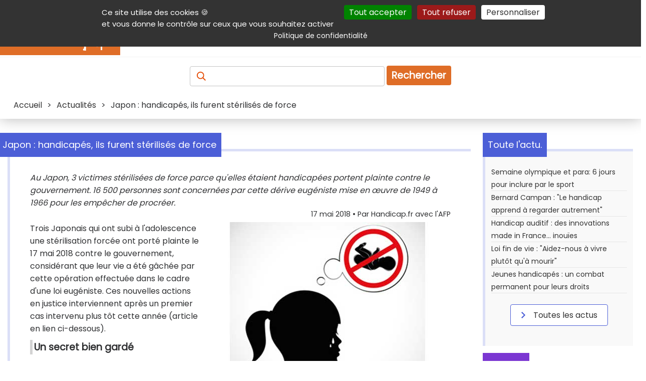

--- FILE ---
content_type: text/html; charset=utf-8
request_url: https://www.google.com/recaptcha/api2/aframe
body_size: 267
content:
<!DOCTYPE HTML><html><head><meta http-equiv="content-type" content="text/html; charset=UTF-8"></head><body><script nonce="OFcAgSrWnNXIDRweimAMSg">/** Anti-fraud and anti-abuse applications only. See google.com/recaptcha */ try{var clients={'sodar':'https://pagead2.googlesyndication.com/pagead/sodar?'};window.addEventListener("message",function(a){try{if(a.source===window.parent){var b=JSON.parse(a.data);var c=clients[b['id']];if(c){var d=document.createElement('img');d.src=c+b['params']+'&rc='+(localStorage.getItem("rc::a")?sessionStorage.getItem("rc::b"):"");window.document.body.appendChild(d);sessionStorage.setItem("rc::e",parseInt(sessionStorage.getItem("rc::e")||0)+1);localStorage.setItem("rc::h",'1769636649480');}}}catch(b){}});window.parent.postMessage("_grecaptcha_ready", "*");}catch(b){}</script></body></html>

--- FILE ---
content_type: image/svg+xml
request_url: https://www.handicap.fr/static/template/Banque/CommentaireGris.svg
body_size: 499
content:
<?xml version="1.0" encoding="UTF-8"?>
<svg width="24px" height="24px" viewBox="0 0 24 24" version="1.1" xmlns="http://www.w3.org/2000/svg" xmlns:xlink="http://www.w3.org/1999/xlink">
    <!-- Generator: Sketch 48.2 (47327) - http://www.bohemiancoding.com/sketch -->
    <title>03. Icons/01. Banque/Commentaire</title>
    <desc>Created with Sketch.</desc>
    <defs>
        <path d="M5.6,5.6 L5.6,15.2 L8.8,15.2 L8.8,16.8 L10.9336,15.2 L18.4,15.2 L18.4,5.6 L5.6,5.6 Z M7.2,20 L7.2,16.8 L5.6,16.8 C4.7176,16.8 4,16.0824 4,15.2 L4,5.6 C4,4.7176 4.7176,4 5.6,4 L18.4,4 C19.2824,4 20,4.7176 20,5.6 L20,15.2 C20,16.0824 19.2824,16.8 18.4,16.8 L11.4664,16.8 L7.2,20 Z" id="path-1"></path>
    </defs>
    <g id="Symbols" stroke="none" stroke-width="1" fill="none" fill-rule="evenodd">
        <g id="03.-Icons/01.-Banque/Commentaire">
            <g id="ico-commentaire">
                <rect id="24pt-Bounding-Box" x="0" y="0" width="24" height="24"></rect>
                <mask id="mask-2" fill="white">
                    <use xlink:href="#path-1"></use>
                </mask>
                <use id="Fill-1230" fill="#4C5FD7" xlink:href="#path-1"></use>
                <g id="02.-Couleurs/Secondaire" mask="url(#mask-2)" fill="#8D8D8F">
                    <rect id="Base" x="0" y="0" width="24" height="24"></rect>
                </g>
            </g>
        </g>
    </g>
</svg>

--- FILE ---
content_type: text/javascript
request_url: https://www.handicap.fr/scripts/tarteaucitron/tarteaucitron.services.min.js
body_size: 33375
content:
tarteaucitron.services.iframe={key:"iframe",type:"other",name:"Web content",uri:"",needConsent:true,cookies:[],js:function(){"use strict";tarteaucitron.fallback(["tac_iframe"],function(x){var frame_title=tarteaucitron.getElemAttr(x,"title")?tarteaucitron.getElemAttr(x,"title"):"",width=tarteaucitron.getElemAttr(x,"width"),height=tarteaucitron.getElemAttr(x,"height"),allowfullscreen=tarteaucitron.getElemAttr(x,"allowfullscreen"),scrolling=tarteaucitron.getElemAttr(x,"scrolling"),url=tarteaucitron.getElemAttr(x,"url");if(!scrolling){scrolling="no"}return'<iframe title="'+frame_title+'" src="'+url+'" width="'+width+'" height="'+height+'" scrolling="'+scrolling+'" allowtransparency'+(allowfullscreen=="0"?"":" webkitallowfullscreen mozallowfullscreen allowfullscreen")+"></iframe>"})},fallback:function(){"use strict";var id="iframe";tarteaucitron.fallback(["tac_iframe"],function(elem){elem.style.width=tarteaucitron.getElemAttr(elem,"width")+"px";elem.style.height=tarteaucitron.getElemAttr(elem,"height")+"px";return tarteaucitron.engage(id)})}};tarteaucitron.services.tolkaigenii={key:"tolkaigenii",type:"support",name:"Tolk.ai Genii",uri:"https://www.tolk.ai/",needConsent:true,cookies:[],js:function(){"use strict";if(tarteaucitron.user.tolkaiGeniiProject===undefined){return}tarteaucitron.addScript("https://genii-script.tolk.ai/lightchat.js","lightchat-bot","","","project-id",tarteaucitron.user.tolkaiGeniiProject)}};tarteaucitron.services.seamlessaccess={key:"seamlessaccess",type:"api",name:"Seamlessaccess",uri:"https://seamlessaccess.org/about/trust/",needConsent:true,cookies:[],js:function(){"use strict";if(tarteaucitron.user.seamlessaccessInitiator===undefined){return}var uniqIds=[];tarteaucitron.fallback(["seamlessaccess_button"],function(x){var uniqId=x.getAttribute("id");if(uniqId===undefined){uniqId="_"+Math.random().toString(36).substr(2,9);x.setAttribute("id",uniqId)}uniqIds.push(uniqId);x.innerHTML=""},true);tarteaucitron.addScript("//service.seamlessaccess.org/thiss.js","seamlessaccessjs",function(){for(var i=0;i<uniqIds.length;i+=1){thiss.DiscoveryComponent.render({loginInitiatorURL:tarteaucitron.user.seamlessaccessInitiator},"#"+uniqIds[i])}})},fallback:function(){"use strict";var id="seamlessaccess";tarteaucitron.fallback(["seamlessaccess_button"],tarteaucitron.engage(id))}};tarteaucitron.services.reddit={key:"reddit",type:"ads",name:"Reddit",uri:"https://business.reddithelp.com/helpcenter/s/article/Reddit-Advertising-Policy-Overview",needConsent:true,cookies:[],js:function(){"use strict";if(tarteaucitron.user.redditInit===undefined){return}!function(w,d){if(!w.rdt){var p=w.rdt=function(){p.sendEvent?p.sendEvent.apply(p,arguments):p.callQueue.push(arguments)};p.callQueue=[];var t=d.createElement("script");t.src="https://www.redditstatic.com/ads/pixel.js",t.async=!0;var s=d.getElementsByTagName("script")[0];s.parentNode.insertBefore(t,s)}}(window,document);rdt("init",tarteaucitron.user.redditInit,{aaid:tarteaucitron.user.redditAAID,externalId:tarteaucitron.user.redditExternalId,idfa:tarteaucitron.user.redditIDFA});rdt("track","PageVisit")}};tarteaucitron.services.zoho={key:"zoho",type:"support",name:"Zoho SalesIQ",uri:"https://www.zoho.com/gdpr.html",needConsent:true,cookies:[],js:function(){"use strict";if(tarteaucitron.user.zohoWidgetCode===undefined){return}var $zoho=$zoho||{};$zoho.salesiq=$zoho.salesiq||{widgetcode:tarteaucitron.user.zohoWidgetCode,values:{},ready:function(){}};tarteaucitron.addScript("https://salesiq.zoho.eu/widget")}};tarteaucitron.services.teads={key:"teads",type:"ads",name:"Teads",uri:"https://privacy-policy.teads.com",needConsent:true,cookies:[],js:function(){"use strict";if(tarteaucitron.user.teadsBuyerPixelId===undefined){return}tarteaucitron.addScript("https://p.teads.tv/teads-fellow.js");window.teads_e=window.teads_e||[];window.teads_buyer_pixel_id=tarteaucitron.user.teadsBuyerPixelId}};tarteaucitron.services.thetradedesk={key:"thetradedesk",type:"ads",name:"TheTradeDesk",uri:"https://www.thetradedesk.com/fr/privacy",needConsent:true,cookies:[],js:function(){"use strict";if(tarteaucitron.user.thetradedeskAdvertiserId===undefined||tarteaucitron.user.thetradedeskUpixelId===undefined){return}tarteaucitron.addScript("https://js.adsrvr.org/up_loader.1.1.0.js","",function(){ttd_dom_ready(function(){if(typeof TTDUniversalPixelApi==="function"){var universalPixelApi=new TTDUniversalPixelApi;universalPixelApi.init(tarteaucitron.user.thetradedeskAdvertiserId,[tarteaucitron.user.thetradedeskUpixelId],"https://insight.adsrvr.org/track/up")}})})}};tarteaucitron.services.gcmanalyticsstorage={key:"gcmanalyticsstorage",type:"google",name:"Analytics",uri:"https://policies.google.com/privacy",needConsent:true,cookies:[],js:function(){"use strict";if(tarteaucitron.parameters.googleConsentMode===true){window.tac_gtag("consent","update",{analytics_storage:"granted"})}},fallback:function(){"use strict";if(tarteaucitron.parameters.googleConsentMode===true){window.tac_gtag("consent","update",{analytics_storage:"denied"})}}};tarteaucitron.services.gcmadstorage={key:"gcmadstorage",type:"google",name:"Advertising",uri:"https://policies.google.com/privacy",needConsent:true,cookies:[],js:function(){"use strict";if(tarteaucitron.parameters.googleConsentMode===true){window.tac_gtag("consent","update",{ad_storage:"granted"})}},fallback:function(){"use strict";if(tarteaucitron.parameters.googleConsentMode===true){window.tac_gtag("consent","update",{ad_storage:"denied"})}}};tarteaucitron.services.gcmadsuserdata={key:"gcmadsuserdata",type:"google",name:"Personalized Advertising",uri:"https://policies.google.com/privacy",needConsent:true,cookies:[],js:function(){"use strict";if(tarteaucitron.parameters.googleConsentMode===true){window.tac_gtag("consent","update",{ad_user_data:"granted",ad_personalization:"granted"})}},fallback:function(){"use strict";if(tarteaucitron.parameters.googleConsentMode===true){window.tac_gtag("consent","update",{ad_user_data:"denied",ad_personalization:"denied"})}}};tarteaucitron.services.gcmpersonalization={key:"gcmpersonalization",type:"google",name:"Personalization",uri:"https://policies.google.com/privacy",needConsent:true,cookies:[],js:function(){"use strict";if(tarteaucitron.parameters.googleConsentMode===true){window.tac_gtag("consent","update",{personalization_storage:"granted"})}},fallback:function(){"use strict";if(tarteaucitron.parameters.googleConsentMode===true){window.tac_gtag("consent","update",{personalization_storage:"denied"})}}};tarteaucitron.services.gcmfunctionality={key:"gcmfunctionality",type:"google",name:"Functionality",uri:"https://policies.google.com/privacy",needConsent:true,cookies:[],js:function(){"use strict";if(tarteaucitron.parameters.googleConsentMode===true){window.tac_gtag("consent","update",{functionality_storage:"granted"})}},fallback:function(){"use strict";if(tarteaucitron.parameters.googleConsentMode===true){window.tac_gtag("consent","update",{functionality_storage:"denied"})}}};tarteaucitron.services.gcmsecurity={key:"gcmsecurity",type:"google",name:"Security",uri:"https://policies.google.com/privacy",needConsent:true,cookies:[],js:function(){"use strict";if(tarteaucitron.parameters.googleConsentMode===true){window.tac_gtag("consent","update",{security_storage:"granted"})}},fallback:function(){"use strict";if(tarteaucitron.parameters.googleConsentMode===true){window.tac_gtag("consent","update",{security_storage:"denied"})}}};tarteaucitron.services.piximedia={key:"piximedia",type:"ads",name:"Piximedia",uri:"https://piximedia.com/privacy/",needConsent:true,cookies:[],js:function(){"use strict";if(tarteaucitron.user.piximediaName===undefined||tarteaucitron.user.piximediaTag===undefined||tarteaucitron.user.piximediaType===undefined||tarteaucitron.user.piximediaId===undefined){return}tarteaucitron.addScript("https://ad.piximedia.com/tools/activity/?"+tarteaucitron.user.piximediaName+"||"+tarteaucitron.user.piximediaTag+"|"+tarteaucitron.user.piximediaType+"|"+tarteaucitron.user.piximediaId+"|||||")}};tarteaucitron.services.screeb={key:"screeb",type:"support",name:"Screeb",uri:"https://screeb.app/gdpr-privacy",needConsent:true,cookies:[],js:function(){"use strict";if(tarteaucitron.user.screebId===undefined){return}window["ScreebObject"]="$screeb";window["$screeb"]=window["$screeb"]||function(){var d=arguments;return new Promise(function(a,b){(window["$screeb"].q=window["$screeb"].q||[]).push({v:1,args:d,ok:a,ko:b})})};tarteaucitron.addScript("https://t.screeb.app/tag.js","$screeb");if(tarteaucitron.user.screebDontInit!==true){window.$screeb("init",tarteaucitron.user.screebId)}}};tarteaucitron.services.pipedrive={key:"pipedrive",type:"support",name:"Pipedrive",uri:"https://www.pipedrive.com/en/cookie-notice",needConsent:true,cookies:[],js:function(){"use strict";if(tarteaucitron.user.pipedriveCompany===undefined||tarteaucitron.user.pipedrivePlaybook===undefined){return}window.pipedriveLeadboosterConfig={base:"leadbooster-chat.pipedrive.com",companyId:tarteaucitron.user.pipedriveCompany,playbookUuid:tarteaucitron.user.pipedrivePlaybook,version:2};if(!window.LeadBooster){window.LeadBooster={q:[],on:function(n,h){this.q.push({t:"o",n:n,h:h})},trigger:function(n){this.q.push({t:"t",n:n})}}}tarteaucitron.addScript("https://leadbooster-chat.pipedrive.com/assets/loader.js")},fallback:function(){"use strict";var id="";tarteaucitron.fallback(["proactiveChat"],function(elem){return tarteaucitron.engage(id)})}};tarteaucitron.services.dynatrace={key:"dynatrace",type:"api",name:"Dynatrace",uri:"https://www.dynatrace.com/company/trust-center/privacy/",needConsent:true,cookies:[],js:function(){"use strict";if(tarteaucitron.user.dynatraceJSPath===undefined||tarteaucitron.user.dynatraceConfig===undefined){return}tarteaucitron.addScript(tarteaucitron.user.dynatraceJSPath,"","","","data-dtconfig",tarteaucitron.user.dynatraceConfig)}};tarteaucitron.services.mixpanel={key:"mixpanel",type:"analytic",name:"Mixpanel",uri:"https://docs.mixpanel.com/docs/privacy/overview",needConsent:true,cookies:[],js:function(){"use strict";(function(f,b){if(!b.__SV){var e,g,i,h;window.mixpanel=b;b._i=[];b.init=function(e,f,c){function g(a,d){var b=d.split(".");2==b.length&&(a=a[b[0]],d=b[1]);a[d]=function(){a.push([d].concat(Array.prototype.slice.call(arguments,0)))}}var a=b;"undefined"!==typeof c?a=b[c]=[]:c="mixpanel";a.people=a.people||[];a.toString=function(a){var d="mixpanel";"mixpanel"!==c&&(d+="."+c);a||(d+=" (stub)");return d};a.people.toString=function(){return a.toString(1)+".people (stub)"};i="disable time_event track track_pageview track_links track_forms track_with_groups add_group set_group remove_group register register_once alias unregister identify name_tag set_config reset opt_in_tracking opt_out_tracking has_opted_in_tracking has_opted_out_tracking clear_opt_in_out_tracking start_batch_senders people.set people.set_once people.unset people.increment people.append people.union people.track_charge people.clear_charges people.delete_user people.remove".split(" ");for(h=0;h<i.length;h++)g(a,i[h]);var j="set set_once union unset remove delete".split(" ");a.get_group=function(){function b(c){d[c]=function(){call2_args=arguments;call2=[c].concat(Array.prototype.slice.call(call2_args,0));a.push([e,call2])}}for(var d={},e=["get_group"].concat(Array.prototype.slice.call(arguments,0)),c=0;c<j.length;c++)b(j[c]);return d};b._i.push([e,f,c])};b.__SV=1.2;e=f.createElement("script");e.type="text/javascript";e.async=!0;e.src="undefined"!==typeof MIXPANEL_CUSTOM_LIB_URL?MIXPANEL_CUSTOM_LIB_URL:"file:"===f.location.protocol&&"//cdn.mxpnl.com/libs/mixpanel-2-latest.min.js".match(/^\/\//)?"https://cdn.mxpnl.com/libs/mixpanel-2-latest.min.js":"//cdn.mxpnl.com/libs/mixpanel-2-latest.min.js";g=f.getElementsByTagName("script")[0];g.parentNode.insertBefore(e,g)}})(document,window.mixpanel||[])}};tarteaucitron.services.freshsalescrm={key:"freshsalescrm",type:"analytic",name:"FreshSales (CRM)",uri:"https://www.freshworks.com/gdpr/",needConsent:true,cookies:[],js:function(){"use strict";if(tarteaucitron.user.freshsalescrmId===undefined){return}tarteaucitron.addScript("https://eu.fw-cdn.com/"+tarteaucitron.user.freshsalescrmId+".js")}};tarteaucitron.services.equativ={key:"equativ",type:"ads",name:"Equativ",uri:"https://equativ.com/",needConsent:true,cookies:[],js:function(){"use strict";if(tarteaucitron.user.equativId===undefined){return}tarteaucitron.addScript("https://ced.sascdn.com/tag/"+tarteaucitron.user.equativId+"/smart.js")}};tarteaucitron.services.twitch={key:"twitch",type:"video",name:"Twitch",needConsent:true,cookies:[],uri:"https://www.twitch.tv/p/en/legal/privacy-notice",js:function(){"use strict";tarteaucitron.fallback(["twitch_player"],function(x){var id=tarteaucitron.getElemAttr(x,"videoID"),parent=tarteaucitron.getElemAttr(x,"parent"),width=tarteaucitron.getElemAttr(x,"width"),height=tarteaucitron.getElemAttr(x,"height");var embedURL="https://player.twitch.tv/?video="+id+"&parent="+parent;return'<iframe width="'+width+'" height="'+height+'" src="'+embedURL+'" scrolling="no" frameborder="0"></iframe>'})},fallback:function(){"use strict";var id="twitch";tarteaucitron.fallback(["twitch_player"],tarteaucitron.engage(id))}};tarteaucitron.services.eskimi={key:"eskimi",type:"ads",name:"Eskimi",uri:"https://fr.eskimi.com/privacy-policy",needConsent:true,cookies:[],js:function(){"use strict";if(tarteaucitron.user.eskimiInit===undefined){return}window.___esk=window.esk=function(){window.___esk.callMethod?window.___esk.callMethod.apply(window.___esk,arguments):window.___esk.queue.push(arguments)};window.___esk.push=window.___esk;window.___esk.loaded=true;window.___esk.queue=[];tarteaucitron.addScript("https://dsp-media.eskimi.com/assets/js/e/gtr.min.js","",function(){esk("init",tarteaucitron.user.eskimiInit)})}};tarteaucitron.services.sharethissticky={key:"sharethissticky",type:"social",name:"ShareThis Sticky",uri:"https://sharethis.com/fr/privacy/",needConsent:true,cookies:["_stid","_stidv","pubconsent"],js:function(){"use strict";if(tarteaucitron.user.sharethisStickyProperty===undefined){return}tarteaucitron.addScript("https://platform-api.sharethis.com/js/sharethis.js#property="+tarteaucitron.user.sharethisStickyProperty+"&product=sticky-share-buttons")}};tarteaucitron.services.pianoanalytics={key:"pianoanalytics",type:"analytic",name:"Piano Analytics",uri:"https://piano.io/privacy-policy/",needConsent:true,cookies:["_pcid","_pctx","_pctx","pa_user","pa_privacy"],js:function(){"use strict";if(tarteaucitron.user.pianoCollectDomain===undefined||tarteaucitron.user.pianoSite===undefined){return}tarteaucitron.addScript("https://tag.aticdn.net/piano-analytics.js","",function(){pa.setConfigurations({site:tarteaucitron.user.pianoSite,collectDomain:tarteaucitron.user.pianoCollectDomain});if(tarteaucitron.user.pianoSendData!==false){pa.sendEvent("page.display",{page:document.title})}})}};tarteaucitron.services.actistat={key:"actistat",type:"analytic",name:"ActiSTAT",uri:"https://actigraph.com/actistat",needConsent:true,cookies:[],js:function(){"use strict";if(tarteaucitron.user.actistatId===undefined){return}tarteaucitron.addScript("https://actistat.fr/umami.js","","","","data-website-id",tarteaucitron.user.actistatId)}};tarteaucitron.services.outbrainamplify={key:"outbrainamplify",type:"ads",name:"Outbrain Amplify",uri:"https://www.outbrain.com/privacy/",needConsent:true,cookies:[],js:function(){"use strict";if(tarteaucitron.user.outbrainamplifyId===undefined){return}var OB_ADV_ID=tarteaucitron.user.outbrainamplifyId;if(window.obApi){var toArray=function(object){return Object.prototype.toString.call(object)==="[object Array]"?object:[object]};window.obApi.marketerId=toArray(_window.obApi.marketerId).concat(toArray(OB_ADV_ID));return}var api=window.obApi=function(){api.dispatch?api.dispatch.apply(api,arguments):api.queue.push(arguments)};api.version="1.1";api.loaded=true;api.marketerId=OB_ADV_ID;api.queue=[];tarteaucitron.addScript("https://amplify.outbrain.com/cp/obtp.js","",function(){obApi("track","PAGE_VIEW")})}};tarteaucitron.services.playplay={key:"playplay",type:"video",name:"PlayPlay",uri:"https://playplay.com/fr/confidentialite",needConsent:true,cookies:[],js:function(){"use strict";tarteaucitron.fallback(["tac_playplay"],function(x){var id=tarteaucitron.getElemAttr(x,"data-id"),width=tarteaucitron.getElemAttr(x,"width"),height=tarteaucitron.getElemAttr(x,"height");var playURL="https://playplay.com/app/embed-video/"+id;return'<iframe width="'+width+'" height="'+height+'" src="'+playURL+'" style="border:0;" allowfullscreen=""></iframe>'})},fallback:function(){"use strict";var id="playplay";tarteaucitron.fallback(["tac_playplay"],function(elem){return tarteaucitron.engage(id)})}};tarteaucitron.services.adobeworkspace={key:"adobeworkspace",type:"analytic",name:"Adobe - Analysis Workspace",uri:"https://www.adobe.com/privacy/policy.html",needConsent:true,cookies:["s_ecid","s_cc","s_sq","s_vi","s_fid"],js:function(){"use strict";if(tarteaucitron.user.adobeworkspaceId1===undefined||tarteaucitron.user.adobeworkspaceId2===undefined||tarteaucitron.user.adobeworkspaceId3===undefined){return}tarteaucitron.addScript("https://assets.adobedtm.com/"+tarteaucitron.user.adobeworkspaceId1+"/"+tarteaucitron.user.adobeworkspaceId2+"/launch-"+tarteaucitron.user.adobeworkspaceId3+".min.js")}};tarteaucitron.services.zohopagesense={key:"zohopagesense",type:"analytic",name:"Zoho PageSense",uri:"https://www.zoho.com/pagesense/cookie-policy.html",needConsent:true,cookies:["zab_g_","zabUserID","zabVisitID","zabSplit","zabBucket","zabHMBucket","zpsfa_","zfa","zsr","zabme","zsd","ps_payloadSeqId","zabPZBucket","zPersonalization","zia_","zpc","zps_permission_status","zps-tgr-dts","zpspolls_","zpsPollsBucket","zpspb","zpsPopupBucket","zpssr","zab_g_","zab_","zPersonalization"],js:function(){"use strict";if(tarteaucitron.user.zohoPageSenseProjectId===undefined||tarteaucitron.user.zohoPageSenseScriptHash===undefined){return}tarteaucitron.addScript("https://cdn-eu.pagesense.io/js/"+tarteaucitron.user.zohoPageSenseProjectId+"/"+tarteaucitron.user.zohoPageSenseScriptHash+".js")}};tarteaucitron.services.leadinfo={key:"leadinfo",type:"analytic",name:"Leadinfo",uri:"https://www.leadinfo.com/en/privacy/",needConsent:true,cookies:["_li_id","_li_ses"],js:function(){"use strict";if(tarteaucitron.user.leadinfoId===undefined){return}window.GlobalLeadinfoNamespace=window.GlobalLeadinfoNamespace||[];window.GlobalLeadinfoNamespace.push("leadinfo");window["leadinfo"]=function(){(window["leadinfo"].q=window["leadinfo"].q||[]).push(arguments)};window["leadinfo"].t=window["leadinfo"].t||tarteaucitron.user.leadinfoId;window["leadinfo"].q=window["leadinfo"].q||[];tarteaucitron.addScript("https://cdn.leadinfo.net/ping.js")}};tarteaucitron.services.force24={key:"force24",type:"analytic",name:"Force24",uri:"https://support.force24.co.uk/support/solutions/articles/79000128057-cookie-policies",needConsent:true,cookies:["F24_autoID","F24_personID"],js:function(){"use strict";if(tarteaucitron.user.force24trackingId===undefined||tarteaucitron.user.force24clientId===undefined){return}window.Force24Object="f24",window["f24"]=window["f24"]||function(){window["f24"].q=window["f24"].q||[],window["f24"].q.push(arguments)},window["f24"].l=1*new Date;tarteaucitron.addScript("https://static.websites.data-crypt.com/scripts/activity/v3/inject-v3.min.js");f24("config","set_tracking_id",tarteaucitron.user.force24trackingId);f24("config","set_client_id",tarteaucitron.user.force24clientId)}};tarteaucitron.services.tiktokvideo={key:"tiktokvideo",type:"video",name:"Tiktok Video",uri:"https://www.tiktok.com/legal/page/eea/privacy-policy/en",needConsent:true,cookies:[],js:function(){"use strict";tarteaucitron.addScript("https://www.tiktok.com/embed.js")},fallback:function(){"use strict";var id="tiktokvideo";tarteaucitron.fallback(["tiktok-embed"],function(elem){return tarteaucitron.engage(id)})}};tarteaucitron.services.shinystat={key:"shinystat",type:"analytic",name:"Shinystat",uri:"https://www.shinystat.com/en/opt-out.html",needConsent:true,cookies:[],js:function(){"use strict";if(tarteaucitron.user.shinystatUser===undefined){return}tarteaucitron.addScript("https://codice.shinystat.com/cgi-bin/getcod.cgi?USER="+tarteaucitron.user.shinystatUser)}};tarteaucitron.services.activecampaignvgo={key:"activecampaignvgo",type:"other",name:"Active Campaign",uri:"https://www.activecampaign.com/legal/privacy-policy/",needConsent:true,cookies:[],js:function(){"use strict";if(tarteaucitron.user.activecampaignAccount===undefined){return}window.visitorGlobalObjectAlias="vgo";window[window.visitorGlobalObjectAlias]=window[window.visitorGlobalObjectAlias]||function(){(window[window.visitorGlobalObjectAlias].q=window[window.visitorGlobalObjectAlias].q||[]).push(arguments)};window[window.visitorGlobalObjectAlias].l=(new Date).getTime();tarteaucitron.addScript("https://diffuser-cdn.app-us1.com/diffuser/diffuser.js","",function(){vgo("setAccount",tarteaucitron.user.activecampaignAccount);vgo("setTrackByDefault",true);vgo("process")})}};tarteaucitron.services.sendinblue={key:"sendinblue",type:"other",name:"Brevo (formerly sendinblue)",uri:"https://www.brevo.com/fr/legal/cookies/",needConsent:true,cookies:[],js:function(){"use strict";if(tarteaucitron.user.sendinblueKey===undefined){return}window.sib={equeue:[],client_key:tarteaucitron.user.sendinblueKey};window.sendinblue={};for(var j=["track","identify","trackLink","page"],i=0;i<j.length;i++){(function(k){window.sendinblue[k]=function(){var arg=Array.prototype.slice.call(arguments);(window.sib[k]||function(){var t={};t[k]=arg;window.sib.equeue.push(t)})(arg[0],arg[1],arg[2],arg[3])}})(j[i])}tarteaucitron.addScript("https://sibautomation.com/sa.js?key="+window.sib.client_key,"sendinblue-js",function(){window.sendinblue.page()})}};tarteaucitron.services.collectchat={key:"collectchat",type:"other",name:"Collect Chat",uri:"https://collect.chat/privacy/",needConsent:true,cookies:[],js:function(){"use strict";if(tarteaucitron.user.collectchatId===undefined){return}window.CollectId=tarteaucitron.user.collectchatId;tarteaucitron.addScript("https://collectcdn.com/launcher.js")}};tarteaucitron.services.eulerian={key:"eulerian",type:"analytic",name:"Eulerian",uri:"https://www.eulerian.com/rgpd",needConsent:true,cookies:[],js:function(){"use strict";if(tarteaucitron.user.eulerianHost===undefined){return}(function(e,a){var i=e.length,y=5381,k="script",s=window,v=document,o=v.createElement(k);for(;i;){i-=1;y=y*33^e.charCodeAt(i)}y="_EA_"+(y>>>=0);(function(e,a,s,y){s[a]=s[a]||function(){(s[y]=s[y]||[]).push(arguments);s[y].eah=e}})(e,a,s,y);i=new Date/1e7|0;o.ea=y;y=i%26;o.async=1;o.src="//"+e+"/"+String.fromCharCode(97+y,122-y,65+y)+i%1e3+".js?2";s=v.getElementsByTagName(k)[0];s.parentNode.insertBefore(o,s)})(tarteaucitron.user.eulerianHost,"EA_push");EA_push()}};tarteaucitron.services.posthog={key:"posthog",type:"other",name:"Posthog",uri:"https://posthog.com/privacy",needConsent:true,cookies:[],js:function(){"use strict";if(tarteaucitron.user.posthogApiKey===undefined||tarteaucitron.user.posthogHost===undefined){return}!function(t,e){var o,n,p,r;e.__SV||(window.posthog=e,e._i=[],e.init=function(i,s,a){function g(t,e){var o=e.split(".");2==o.length&&(t=t[o[0]],e=o[1]),t[e]=function(){t.push([e].concat(Array.prototype.slice.call(arguments,0)))}}(p=t.createElement("script")).type="text/javascript",p.async=!0,p.src=s.api_host+"/static/array.js",(r=t.getElementsByTagName("script")[0]).parentNode.insertBefore(p,r);var u=e;for(void 0!==a?u=e[a]=[]:a="posthog",u.people=u.people||[],u.toString=function(t){var e="posthog";return"posthog"!==a&&(e+="."+a),t||(e+=" (stub)"),e},u.people.toString=function(){return u.toString(1)+".people (stub)"},o="capture identify alias people.set people.set_once set_config register register_once unregister opt_out_capturing has_opted_out_capturing opt_in_capturing reset isFeatureEnabled onFeatureFlags".split(" "),n=0;n<o.length;n++)g(u,o[n]);e._i.push([i,s,a])},e.__SV=1)}(document,window.posthog||[]);posthog.init(tarteaucitron.user.posthogApiKey,{api_host:tarteaucitron.user.posthogHost})}};tarteaucitron.services.googlesignin={key:"googlesignin",type:"other",name:"Google Signin",uri:"https://policies.google.com/technologies/cookies#types-of-cookies",needConsent:true,cookies:[],js:function(){"use strict";tarteaucitron.addScript("https://accounts.google.com/gsi/client")}};tarteaucitron.services.calendly={key:"calendly",type:"other",name:"Calendly",uri:"https://calendly.com/privacy",needConsent:true,cookies:[],js:function(){"use strict";tarteaucitron.addScript("https://assets.calendly.com/assets/external/widget.js")}};tarteaucitron.services.tolkai={key:"tolkai",type:"other",name:"tolk.ai",uri:"https://www.tolk.ai/",needConsent:true,cookies:[],js:function(){"use strict";if(tarteaucitron.user.tolkaiBot===undefined){return}window.tcfbot=tarteaucitron.user.tolkaiBot;window.TcfWbchtParams={behaviour:"default"};window.display="iframe";tarteaucitron.addScript("https://script.tolk.ai/iframe-latest.js")}};tarteaucitron.services.kwanko={key:"kwanko",type:"ads",name:"Kwanko",uri:"https://www.kwanko.com/fr/rgpd/politique-gestion-donnees/",needConsent:true,cookies:[],js:function(){"use strict";tarteaucitron.fallback(["tac_kwanko"],function(x){var mclic=tarteaucitron.getElemAttr(x,"data-mclic");return'<img src="https://action.metaffiliation.com/trk.php?mclic='+mclic+'" width="1" height="1" border="0" />'})},fallback:function(){"use strict";var id="kwanko";tarteaucitron.fallback(["tac_kwanko"],function(elem){return tarteaucitron.engage(id)})}};tarteaucitron.services.leadforensics={key:"leadforensics",type:"ads",name:"Lead Forensics",uri:"https://www.leadforensics.com/cookie-policy/",needConsent:true,cookies:["ifuuid"],js:function(){"use strict";if(tarteaucitron.user.leadforensicsId===undefined){return}tarteaucitron.addScript("https://secure.team8save.com/js/sc/"+tarteaucitron.user.leadforensicsId+".js")}};tarteaucitron.services.ubib={key:"ubib",type:"support",name:"Ubib Chatbot",uri:"https://ubib.libanswers.com/",needConsent:true,cookies:[],js:function(){"use strict";if(tarteaucitron.user.ubibId===undefined||tarteaucitron.user.ubibHash===undefined){return}tarteaucitron.addScript("https://"+tarteaucitron.user.ubibId+".libanswers.com/load_chat.php?hash="+tarteaucitron.user.ubibHash)}};tarteaucitron.services.wysistathightrack={key:"wysistathightrack",type:"analytic",name:"Wysistat (privacy by design)",uri:"https://www.wysistat.net/webanalytics/exemption-cnil/",needConsent:false,cookies:["wysistat"],js:function(){"use strict";if(tarteaucitron.user.wysistatNom===undefined){return}window._wsq=window._wsq||[];window._wsq.push(["_setNom",tarteaucitron.user.wysistatNom]);window._wsq.push(["_wysistat"]);tarteaucitron.addScript("https://www.wysistat.com/ws.jsa")}};tarteaucitron.services.robofabrica={key:"robofabrica",type:"support",name:"Robo Fabrica Chatbot",uri:"https://robofabrica.tech/charte-vie-privee/",needConsent:true,cookies:[],js:function(){"use strict";if(tarteaucitron.user.robofabricaUuid===undefined){return}tarteaucitron.addScript("https://app.robofabrica.tech/widget/script","inceptive-cw-script",function(){document.getElementById("inceptive-cw-script").setAttribute("unique-url",tarteaucitron.user.robofabricaUuid);document.getElementById("inceptive-cw-script").setAttribute("label","start");document.getElementById("inceptive-cw-script").setAttribute("launch-btn-id","inceptive-cw-launch");document.getElementById("inceptive-cw-script").setAttribute("chat-server-url","https://app.robofabrica.tech:443")})}};tarteaucitron.services.trustpilot={key:"trustpilot",type:"other",name:"Trustpilot",uri:"https://fr.legal.trustpilot.com/for-reviewers/end-user-privacy-terms",needConsent:true,cookies:[],js:function(){"use strict";tarteaucitron.fallback(["trustpilot-widget"],"");tarteaucitron.addScript("https://widget.trustpilot.com/bootstrap/v5/tp.widget.sync.bootstrap.min.js")},fallback:function(){"use strict";var id="trustpilot";tarteaucitron.fallback(["trustpilot-widget"],function(elem){elem.style.width=elem.getAttribute("data-style-width");elem.style.height=elem.getAttribute("data-style-height");return tarteaucitron.engage(id)})}};tarteaucitron.services.snapchat={key:"snapchat",type:"analytic",name:"Snapchat",uri:"https://snap.com/fr-FR/privacy/privacy-policy",needConsent:true,cookies:[],js:function(){"use strict";if(tarteaucitron.user.snapchatId===undefined){return}var a=window.snaptr=function(){a.handleRequest?a.handleRequest.apply(a,arguments):a.queue.push(arguments)};a.queue=[];if(tarteaucitron.user.snapchatEmail===undefined){window.snaptr("init",tarteaucitron.user.snapchatId)}else{window.snaptr("init",tarteaucitron.user.snapchatId,{user_email:tarteaucitron.user.snapchatEmail})}window.snaptr("track","PAGE_VIEW");tarteaucitron.addScript("https://sc-static.net/scevent.min.js");if(typeof tarteaucitron.user.snapchatMore==="function"){tarteaucitron.user.snapchatMore()}}};tarteaucitron.services.antvoice={key:"antvoice",type:"ads",name:"antvoice",uri:"https://www.antvoice.com/fr/privacy-policy/",needConsent:true,cookies:["antvoice"],js:function(){"use strict";if(tarteaucitron.user.antvoiceId===undefined){return}window.avDataLayer=window.avDataLayer||[];window.avtag=window.avtag||function(_cmd,_p){window.avDataLayer.push({cmd:_cmd,p:_p})};window.avtag("setConsent",{consent:true});window.avtag("init",{id:tarteaucitron.user.antvoiceId});tarteaucitron.addScript("https://static.avads.net/avtag.min.js")}};tarteaucitron.services.plausible={key:"plausible",type:"analytic",name:"Plausible",uri:"https://plausible.io/privacy",needConsent:false,cookies:[],js:function(){"use strict";if(tarteaucitron.user.plausibleDomain===undefined){return}tarteaucitron.addScript("https://plausible.io/js/script.js","","","","data-domain",tarteaucitron.user.plausibleDomain)}};tarteaucitron.services.videas={key:"videas",type:"video",name:"Videas",uri:"https://videas.fr/fr/legal",needConsent:true,cookies:[],js:function(){"use strict";tarteaucitron.fallback(["tac_videas"],function(x){var frame_title=tarteaucitron.getElemAttr(x,"title")||"Videas iframe",width=tarteaucitron.getElemAttr(x,"width"),height=tarteaucitron.getElemAttr(x,"height"),id=tarteaucitron.getElemAttr(x,"data-id"),allowfullscreen=tarteaucitron.getElemAttr(x,"allowfullscreen");return'<iframe title="'+frame_title+'" src="https://app.videas.fr/embed/'+id+'/" width="'+width+'" height="'+height+'" allowtransparency '+(allowfullscreen=="0"?"":" webkitallowfullscreen mozallowfullscreen allowfullscreen")+"></iframe>"})},fallback:function(){"use strict";var id="videas";tarteaucitron.fallback(["tac_videas"],function(elem){elem.style.width=elem.getAttribute("width")+"px";elem.style.height=elem.getAttribute("height")+"px";return tarteaucitron.engage(id)})}};tarteaucitron.services.myfeelback={key:"myfeelback",type:"api",name:"MyFeelBack (Skeepers)",uri:"https://help.myfeelback.com/fr/quels-sont-les-cookies-d%C3%A9pos%C3%A9s-par-un-dispositif-de-collecte-myfeelback",needConsent:true,cookies:[],js:function(){"use strict";if(tarteaucitron.user.myfeelbackId===undefined){return}window._Mfb_useCookie=true;window._Mfb_ud={var1:undefined,var2:undefined,varN:undefined,_context:{lang:undefined,privacyMode:false,_page:{url:location.pathname,storageDuration:30}}};tarteaucitron.addScript("https://actorssl-5637.kxcdn.com/actor/"+tarteaucitron.user.myfeelbackId+"/action","MFBActor")}};tarteaucitron.services.arcio={key:"arcio",type:"api",name:"Arc.io",uri:"https://arc.io/about",needConsent:true,cookies:[],js:function(){"use strict";if(tarteaucitron.user.arcId===undefined){return}tarteaucitron.addScript("https://arc.io/widget.min.js#"+tarteaucitron.user.arcId)}};tarteaucitron.services.doubleclick={key:"doubleclick",type:"ads",name:"DoubleClick",uri:"https://support.google.com/admanager/answer/2839090",needConsent:true,cookies:[],js:function(){"use strict";tarteaucitron.fallback(["doubleclick_container"],function(x){var id1=tarteaucitron.getElemAttr(x,"data-id1"),id2=tarteaucitron.getElemAttr(x,"data-id2"),type=tarteaucitron.getElemAttr(x,"data-type"),cat=tarteaucitron.getElemAttr(x,"data-cat"),item=tarteaucitron.getElemAttr(x,"data-item"),quantity=tarteaucitron.getElemAttr(x,"data-quantity"),price=tarteaucitron.getElemAttr(x,"data-price"),postage=tarteaucitron.getElemAttr(x,"data-postage"),seller=tarteaucitron.getElemAttr(x,"data-seller"),gdpr=tarteaucitron.getElemAttr(x,"data-gdpr"),gdpr_consent=tarteaucitron.getElemAttr(x,"data-gdpr-consent"),ord=tarteaucitron.getElemAttr(x,"data-ord"),num=tarteaucitron.getElemAttr(x,"data-num");return'<iframe src="https://'+id1+".fls.doubleclick.net/activityi;src="+id2+";type="+type+";cat="+cat+";item="+item+";quantity="+quantity+";price="+price+";postage="+postage+";seller="+seller+";gdpr="+gdpr+";gdpr_consent="+gdpr_consent+";num="+num+";ord="+ord+'?" width="1" height="1" frameborder="0" style="display:none"></iframe>'})}};tarteaucitron.services.userpilot={key:"userpilot",type:"analytic",name:"UserPilot",uri:"https://userpilot.com/privacy-policy",needConsent:true,cookies:[],js:function(){"use strict";if(tarteaucitron.user.userpilotToken===undefined){return}window.userpilotSettings={token:tarteaucitron.user.userpilotToken};tarteaucitron.addScript("https://js.userpilot.io/sdk/latest.js")}};tarteaucitron.services.piwikpro={key:"piwikpro",type:"analytic",name:"Piwik Pro",uri:"https://piwik.pro/privacy-policy/",needConsent:true,cookies:["_pk_ref","_pk_cvar","_pk_id","_pk_ses","_pk_hsr","piwik_ignore","_pk_uid"],js:function(){"use strict";if(tarteaucitron.user.piwikProId===undefined||tarteaucitron.user.piwikProContainer===undefined){return}window["dataLayer"]=window["dataLayer"]||[],window["dataLayer"].push({start:(new Date).getTime(),event:"stg.start"});function stgCreateCookie(a,b,c){var d="";if(c){var e=new Date;e.setTime(e.getTime()+24*c*60*60*1e3),d="; expires="+e.toUTCString()}document.cookie=a+"="+b+d+"; path=/"}var isStgDebug=(window.location.href.match("stg_debug")||document.cookie.match("stg_debug"))&&!window.location.href.match("stg_disable_debug");stgCreateCookie("stg_debug",isStgDebug?1:"",isStgDebug?14:-1);var qP=[];var qPString=qP.length>0?"?"+qP.join("&"):"";tarteaucitron.addScript("https://"+tarteaucitron.user.piwikProContainer+".containers.piwik.pro/"+tarteaucitron.user.piwikProId+".js"+qPString);!function(a,n,i){a[n]=a[n]||{};for(var c=0;c<i.length;c++)!function(i){a[n][i]=a[n][i]||{},a[n][i].api=a[n][i].api||function(){var a=[].slice.call(arguments,0);"string"==typeof a[0]&&window["dataLayer"].push({event:n+"."+i+":"+a[0],parameters:[].slice.call(arguments,1)})}}(i[c])}(window,"ppms",["tm","cm"])}};tarteaucitron.services.pinterestpixel={key:"pinterestpixel",type:"ads",name:"Pinterest Pixel",uri:"https://help.pinterest.com/fr/business/article/track-conversions-with-pinterest-tag",needConsent:true,cookies:["_pinterest_sess","_pinterest_ct","_pinterest_ct_mw","_pinterest_ct_rt","_epik","_derived_epik","_pin_unauth","_pinterest_ct_ua"],js:function(){"use strict";if(tarteaucitron.user.pinterestpixelId===undefined){return}if(!window.pintrk){window.pintrk=function(){window.pintrk.queue.push(Array.prototype.slice.call(arguments))};var n=window.pintrk;n.queue=[];n.version="3.0";tarteaucitron.addScript("https://s.pinimg.com/ct/core.js","",function(){window.pintrk("load",tarteaucitron.user.pinterestpixelId);window.pintrk("page")})}}};tarteaucitron.services.elfsight={key:"elfsight",type:"support",name:"Elfsight",uri:"https://elfsight.com/privacy-policy/",needConsent:true,cookies:["__cfduid","_p_hfp_client_id","session_id"],js:function(){"use strict";tarteaucitron.addScript("https://apps.elfsight.com/p/platform.js")}};tarteaucitron.services.plezi={key:"plezi",type:"analytic",name:"Plezi",uri:"https://www.plezi.co/fr/mentions-legales/",needConsent:true,cookies:[],js:function(){"use strict";if(tarteaucitron.user.pleziTenant===undefined||tarteaucitron.user.pleziTw===undefined){return}tarteaucitron.addScript("https://brain.plezi.co/api/v1/analytics?tenant="+tarteaucitron.user.pleziTenant+"&tw="+tarteaucitron.user.pleziTw)}};tarteaucitron.services.smartsupp={key:"smartsupp",type:"support",name:"Smartsupp",uri:"https://www.smartsupp.com/help/privacy/",needConsent:true,cookies:["ssupp.vid","ssupp.visits","AWSALB","AWSALBCORS"],js:function(){"use strict";if(tarteaucitron.user.smartsuppKey===undefined){return}window._smartsupp=window._smartsupp||{};window._smartsupp.key=tarteaucitron.user.smartsuppKey;window.smartsupp=function(){window.smartsupp._.push(arguments)};window.smartsupp._=[];tarteaucitron.addScript("https://www.smartsuppchat.com/loader.js")}};tarteaucitron.services.sharpspring={key:"sharpspring",type:"analytic",name:"SharpSpring",uri:"https://sharpspring.com/legal/sharpspring-cookie-policy/",needConsent:true,cookies:["koitk","__ss","__ss_tk","__ss_referrer"],js:function(){"use strict";if(tarteaucitron.user.ssId===undefined||tarteaucitron.user.ssAccount===undefined){return}window._ss=window._ss||[];window._ss.push(["_setDomain","https://"+tarteaucitron.user.ssId+".marketingautomation.services/net"]);window._ss.push(["_setAccount",tarteaucitron.user.ssAccount]);window._ss.push(["_trackPageView"]);window._pa=window._pa||{};tarteaucitron.addScript("https://"+tarteaucitron.user.ssId+".marketingautomation.services/client/ss.js")}};tarteaucitron.services.pardot={key:"pardot",type:"analytic",name:"Pardot",uri:"https://www.salesforce.com/company/privacy/full_privacy/",needConsent:true,cookies:["visitor_id"],js:function(){"use strict";if(tarteaucitron.user.piAId===undefined||tarteaucitron.user.piCId===undefined){return}window.piAId=tarteaucitron.user.piAId;window.piCId=tarteaucitron.user.piCId;window.piHostname="pi.pardot.com";tarteaucitron.addScript("https://pi.pardot.com/pd.js")}};tarteaucitron.services.openwebanalytics={key:"openwebanalytics",type:"analytic",name:"Open Web Analytics",uri:"",needConsent:true,cookies:[],js:function(){"use strict";if(tarteaucitron.user.openwebanalyticsId===undefined||tarteaucitron.user.openwebanalyticsHost===undefined){return}window.owa_baseUrl=tarteaucitron.user.openwebanalyticsHost;window.owa_cmds=window.owa_cmds||[];window.owa_cmds.push(["setSiteId",tarteaucitron.user.openwebanalyticsId]);window.owa_cmds.push(["trackPageView"]);window.owa_cmds.push(["trackClicks"]);tarteaucitron.addScript(window.owa_baseUrl+"modules/base/js/owa.tracker-combined-min.js")}};tarteaucitron.services.xandr={key:"xandr",type:"ads",name:"Xandr (Universal)",uri:"https://www.xandr.com/privacy/cookie-policy/",needConsent:true,cookies:["uuid2","uids","sess","icu","anj","usersync"],js:function(){"use strict";if(tarteaucitron.user.xandrId===undefined){return}if(!window.pixie){var n=window.pixie=function(e,i,a){n.actionQueue.push({action:e,actionValue:i,params:a})};n.actionQueue=[]}tarteaucitron.addScript("https://acdn.adnxs.com/dmp/up/pixie.js","",function(){window.pixie("init",tarteaucitron.user.xandrId);window.pixie("event","PageView")})}};tarteaucitron.services.xandrsegment={key:"xandrsegment",type:"ads",name:"Xandr (Segment)",uri:"https://www.xandr.com/privacy/cookie-policy/",needConsent:true,cookies:["uuid2","uids","sess","icu","anj","usersync"],js:function(){"use strict";var uniqIds=[],i,uri;tarteaucitron.fallback(["xandrsegment-canvas"],function(x){var uniqId="_"+Math.random().toString(36).substr(2,9);uniqIds.push(uniqId);return'<div id="'+uniqId+'" xandrsegmentAdd="'+tarteaucitron.getElemAttr(x,"xandrsegmentAdd")+'" xandrsegmentAddCode="'+tarteaucitron.getElemAttr(x,"xandrsegmentAddCode")+'" xandrsegmentRemove="'+tarteaucitron.getElemAttr(x,"xandrsegmentRemove")+'" xandrsegmentRemoveCode="'+tarteaucitron.getElemAttr(x,"xandrsegmentRemoveCode")+'" xandrsegmentMember="'+tarteaucitron.getElemAttr(x,"xandrsegmentMember")+'" xandrsegmentRedir="'+tarteaucitron.getElemAttr(x,"xandrsegmentRedir")+'" xandrsegmentValue="'+tarteaucitron.getElemAttr(x,"xandrsegmentValue")+'" xandrsegmentOther="'+tarteaucitron.getElemAttr(x,"xandrsegmentOther")+'"></div>'});for(i=0;i<uniqIds.length;i+=1){uri="//ib.adnxs.com/seg?t=2&";uri+="add="+document.getElementById(uniqIds[i]).getAttribute("xandrsegmentAdd")+"&";uri+="add_code="+document.getElementById(uniqIds[i]).getAttribute("xandrsegmentAddCode")+"&";uri+="remove="+document.getElementById(uniqIds[i]).getAttribute("xandrsegmentRemove")+"&";uri+="remove_code="+document.getElementById(uniqIds[i]).getAttribute("xandrsegmentRemoveCode")+"&";uri+="member="+document.getElementById(uniqIds[i]).getAttribute("xandrsegmentMember")+"&";uri+="redir="+document.getElementById(uniqIds[i]).getAttribute("xandrsegmentRedir")+"&";uri+="value="+document.getElementById(uniqIds[i]).getAttribute("xandrsegmentValue")+"&";uri+="other="+document.getElementById(uniqIds[i]).getAttribute("xandrsegmentOther");document.getElementById(uniqIds[i]).innerHTML="<img src='"+uri+"' width='1' height='1' />"}},fallback:function(){"use strict";var id="xandrsegment";tarteaucitron.fallback(["xandrsegment-canvas"],tarteaucitron.engage(id))}};tarteaucitron.services.xandrconversion={key:"xandrconversion",type:"ads",name:"Xandr (Conversion)",uri:"https://www.xandr.com/privacy/cookie-policy/",needConsent:true,cookies:["uuid2","uids","sess","icu","anj","usersync"],js:function(){"use strict";var uniqIds=[],i,uri;tarteaucitron.fallback(["xandrconversion-canvas"],function(x){var uniqId="_"+Math.random().toString(36).substr(2,9);uniqIds.push(uniqId);return'<div id="'+uniqId+'" xandrconversionId="'+tarteaucitron.getElemAttr(x,"xandrconversionId")+'" xandrconversionSeg="'+tarteaucitron.getElemAttr(x,"xandrconversionSeg")+'" xandrconversionOrderId="'+tarteaucitron.getElemAttr(x,"xandrconversionOrderId")+'" xandrconversionValue="'+tarteaucitron.getElemAttr(x,"xandrconversionValue")+'" xandrconversionRedir="'+tarteaucitron.getElemAttr(x,"xandrconversionRedir")+'" xandrconversionOther="'+tarteaucitron.getElemAttr(x,"xandrconversionOther")+'"></div>'});for(i=0;i<uniqIds.length;i+=1){uri="//ib.adnxs.com/px?t=2&";uri+="id="+document.getElementById(uniqIds[i]).getAttribute("xandrconversionId")+"&";uri+="seg="+document.getElementById(uniqIds[i]).getAttribute("xandrconversionSeg")+"&";uri+="order_id="+document.getElementById(uniqIds[i]).getAttribute("xandrconversionOrderId")+"&";uri+="value="+document.getElementById(uniqIds[i]).getAttribute("xandrconversionValue")+"&";uri+="redir="+document.getElementById(uniqIds[i]).getAttribute("xandrconversionRedir")+"&";uri+="other="+document.getElementById(uniqIds[i]).getAttribute("xandrconversionOther");document.getElementById(uniqIds[i]).innerHTML="<img src='"+uri+"' width='1' height='1' />"}},fallback:function(){"use strict";var id="xandrconversion";tarteaucitron.fallback(["xandrconversion-canvas"],tarteaucitron.engage(id))}};tarteaucitron.services.helloasso={key:"helloasso",type:"api",name:"HelloAsso",uri:"https://www.helloasso.com/confidentialite",needConsent:true,cookies:[],js:function(){"use strict";tarteaucitron.fallback(["tac_helloasso"],function(x){var frame_title=tarteaucitron.getElemAttr(x,"title")||"HelloAsso iframe",width=tarteaucitron.getElemAttr(x,"width"),height=tarteaucitron.getElemAttr(x,"height"),url=tarteaucitron.getElemAttr(x,"data-url"),allowfullscreen=tarteaucitron.getElemAttr(x,"allowfullscreen");return'<iframe title="'+frame_title+'" id="haWidget" src="'+url+'" width="'+width+'" height="'+height+'" scrolling="auto" allowtransparency '+(allowfullscreen=="0"?"":" webkitallowfullscreen mozallowfullscreen allowfullscreen")+"></iframe>"})},fallback:function(){"use strict";var id="helloasso";tarteaucitron.fallback(["tac_helloasso"],function(elem){elem.style.width=elem.getAttribute("width")+"px";elem.style.height=elem.getAttribute("height")+"px";return tarteaucitron.engage(id)})}};tarteaucitron.services.podcloud={key:"podcloud",type:"video",name:"podCloud",uri:"https://podcloud.fr/privacy",needConsent:true,cookies:[],js:function(){"use strict";tarteaucitron.fallback(["tac_podcloud"],function(x){var frame_title=tarteaucitron.getElemAttr(x,"title")||"podCloud iframe",width=tarteaucitron.getElemAttr(x,"width"),height=tarteaucitron.getElemAttr(x,"height"),url=tarteaucitron.getElemAttr(x,"data-url"),allowfullscreen=tarteaucitron.getElemAttr(x,"allowfullscreen");return'<iframe title="'+frame_title+'" src="'+url+'" width="'+width+'" height="'+height+'" scrolling="auto" allowtransparency '+(allowfullscreen=="0"?"":" webkitallowfullscreen mozallowfullscreen allowfullscreen")+"></iframe>"})},fallback:function(){"use strict";var id="podcloud";tarteaucitron.fallback(["tac_podcloud"],function(elem){elem.style.width=elem.getAttribute("width")+"px";elem.style.height=elem.getAttribute("height")+"px";return tarteaucitron.engage(id)})}};tarteaucitron.services.facebookpost={key:"facebookpost",type:"social",name:"Facebook (post)",uri:"https://www.facebook.com/policy.php",needConsent:true,cookies:[],js:function(){"use strict";tarteaucitron.fallback(["tac_facebookpost"],function(x){var frame_title=tarteaucitron.getElemAttr(x,"title")||"Facebook iframe",width=tarteaucitron.getElemAttr(x,"width"),height=tarteaucitron.getElemAttr(x,"height"),url=tarteaucitron.getElemAttr(x,"data-url"),appId=tarteaucitron.getElemAttr(x,"data-appid"),allowfullscreen=tarteaucitron.getElemAttr(x,"allowfullscreen"),showText=tarteaucitron.getElemAttr(x,"data-show-text");return'<iframe title="'+frame_title+'" src="https://www.facebook.com/plugins/post.php?href='+encodeURIComponent(url)+"&amp;width="+width+"&amp;show_text=false&amp;appId="+appId+"&amp;show_text="+showText+"&amp;height="+height+'" width="'+width+'" height="'+height+'" scrolling="auto" allowtransparency '+(allowfullscreen=="0"?"":" webkitallowfullscreen mozallowfullscreen allowfullscreen")+"></iframe>"})},fallback:function(){"use strict";var id="facebookpost";tarteaucitron.fallback(["tac_facebookpost"],function(elem){elem.style.width=elem.getAttribute("width")+"px";elem.style.height=elem.getAttribute("height")+"px";return tarteaucitron.engage(id)})}};tarteaucitron.services.amplitude={key:"amplitude",type:"analytic",name:"Amplitude",uri:"https://amplitude.com/privacy",needConsent:true,cookies:[],js:function(){"use strict";if(tarteaucitron.user.amplitude===undefined){return}tarteaucitron.addScript("https://cdn.amplitude.com/libs/amplitude-5.8.0-min.gz.js","",function(){window.amplitude={_q:[],_iq:{}};function s(e,t){e.prototype[t]=function(){this._q.push([t].concat(Array.prototype.slice.call(arguments,0)));return this}}var o=function(){this._q=[];return this};var a=["add","append","clearAll","prepend","set","setOnce","unset"];for(var u=0;u<a.length;u++){s(o,a[u])}amplitude.Identify=o;var c=function(){this._q=[];return this};var l=["setProductId","setQuantity","setPrice","setRevenueType","setEventProperties"];for(var p=0;p<l.length;p++){s(c,l[p])}amplitude.Revenue=c;var d=["init","logEvent","logRevenue","setUserId","setUserProperties","setOptOut","setVersionName","setDomain","setDeviceId","enableTracking","setGlobalUserProperties","identify","clearUserProperties","setGroup","logRevenueV2","regenerateDeviceId","groupIdentify","onInit","logEventWithTimestamp","logEventWithGroups","setSessionId","resetSessionId"];function v(e){function t(t){e[t]=function(){e._q.push([t].concat(Array.prototype.slice.call(arguments,0)))}}for(var n=0;n<d.length;n++){t(d[n])}}v(amplitude);amplitude.getInstance=function(e){e=(!e||e.length===0?"$default_instance":e).toLowerCase();if(!amplitude._iq.hasOwnProperty(e)){amplitude._iq[e]={_q:[]};v(amplitude._iq[e])}return amplitude._iq[e]};amplitude.getInstance().init(tarteaucitron.user.amplitude)})}};tarteaucitron.services.abtasty={key:"abtasty",type:"api",name:"ABTasty",uri:"https://www.abtasty.com/terms-of-use/",needConsent:true,cookies:["ABTasty","ABTastySession"],js:function(){"use strict";if(tarteaucitron.user.abtastyID===undefined){return}tarteaucitron.addScript("//try.abtasty.com/"+tarteaucitron.user.abtastyID+".js")}};tarteaucitron.services.metrica={key:"metrica",type:"analytic",name:"Yandex Metrica",uri:"https://yandex.com/legal/confidential/",needConsent:true,cookies:["_ym_metrika_enabled","_ym_isad","_ym_uid","_ym_d","yabs-sid","_ym_debug","_ym_mp2_substs","_ym_hostIndex","_ym_mp2_track","yandexuid","usst"],js:function(){"use strict";if(tarteaucitron.user.yandexmetrica===undefined){return}tarteaucitron.addScript("https://mc.yandex.ru/metrika/tag.js","",function(){(function(m,e,t,r,i,k,a){m[i]=m[i]||function(){(m[i].a=m[i].a||[]).push(arguments)};m[i].l=1*new Date;k=e.createElement(t),a=e.getElementsByTagName(t)[0],k.async=1,k.src=r,a.parentNode.insertBefore(k,a)})(window,document,"script","https://mc.yandex.ru/metrika/tag.js","ym");ym(tarteaucitron.user.yandexmetrica,"init",{clickmap:true,trackLinks:true,accurateTrackBounce:true,webvisor:true,ecommerce:"dataLayer"})})}};tarteaucitron.services.addthis={key:"addthis",type:"social",name:"AddThis",uri:"https://www.addthis.com/privacy/privacy-policy#publisher-visitors",needConsent:true,cookies:["__atuvc","__atuvs"],js:function(){"use strict";if(tarteaucitron.user.addthisPubId===undefined){return}if(tarteaucitron.isAjax===true){window.addthis=null;window._adr=null;window._atc=null;window._atd=null;window._ate=null;window._atr=null;window._atw=null}tarteaucitron.fallback(["addthis_inline_share_toolbox"],"");tarteaucitron.addScript("//s7.addthis.com/js/300/addthis_widget.js#pubid="+tarteaucitron.user.addthisPubId)},fallback:function(){"use strict";var id="addthis";tarteaucitron.fallback(["addthis_inline_share_toolbox"],tarteaucitron.engage(id))}};tarteaucitron.services.addtoanyfeed={key:"addtoanyfeed",type:"social",name:"AddToAny (feed)",uri:"https://www.addtoany.com/privacy",needConsent:true,cookies:[],js:function(){"use strict";if(tarteaucitron.user.addtoanyfeedUri===undefined){return}tarteaucitron.user.addtoanyfeedSubscribeLink="https://www.addtoany.com/subscribe?linkurl="+tarteaucitron.user.addtoanyfeedUri;window.a2a_config=window.a2a_config||{};window.a2a_config.linkurl=tarteaucitron.user.addtoanyfeedUri;tarteaucitron.addScript("//static.addtoany.com/menu/feed.js")},fallback:function(){"use strict";tarteaucitron.user.addtoanyfeedSubscribeLink="https://www.addtoany.com/subscribe?linkurl="+tarteaucitron.user.addtoanyfeedUri}};tarteaucitron.services.addtoanyshare={key:"addtoanyshare",type:"social",name:"AddToAny (share)",uri:"https://www.addtoany.com/privacy",needConsent:true,cookies:[],js:function(){"use strict";tarteaucitron.fallback(["tac_addtoanyshare"],function(elem){elem.remove()},true);tarteaucitron.addScript("//static.addtoany.com/menu/page.js")},fallback:function(){"use strict";var id="addtoanyshare";tarteaucitron.fallback(["tac_addtoanyshare"],tarteaucitron.engage(id))}};tarteaucitron.services.aduptech_ads={key:"aduptech_ads",type:"ads",name:"Ad Up Technology (ads)",uri:"https://www.adup-tech.com/datenschutz",needConsent:true,cookies:[],js:function(){"use strict";var IDENTIFIER="aduptech_ads",API_URL="https://s.d.adup-tech.com/jsapi";var elements=document.getElementsByClassName(IDENTIFIER);if(!elements||elements.length===0){return}tarteaucitron.fallback([IDENTIFIER],"");tarteaucitron.addScript(API_URL,"",function(){for(var i=0;i<elements.length;i++){var element=elements[i];if(!element.getAttribute("id")){element.setAttribute("id",IDENTIFIER+Math.random().toString(36).substr(2,9))}window.uAd.embed(element.getAttribute("id"),{placementKey:element.getAttribute("placementKey"),responsive:Boolean(element.getAttribute("responsive")),lazy:Boolean(element.getAttribute("lazy")),adtest:Boolean(element.getAttribute("test")),query:element.getAttribute("query")||"",minCpc:element.getAttribute("minCpc")||"",pageUrl:element.getAttribute("pageUrl")||"",skip:element.getAttribute("skip")||""})}})},fallback:function(){"use strict";tarteaucitron.fallback(["aduptech_ads"],tarteaucitron.engage("aduptech_ads"))}};tarteaucitron.services.aduptech_conversion={key:"aduptech_conversion",type:"ads",name:"Ad Up Technology (conversion)",uri:"https://www.adup-tech.com/datenschutz",needConsent:true,cookies:[],js:function(){"use strict";var IDENTIFIER="aduptech_conversion",CONVERSION_PIXEL_BASE_URL="https://d.adup-tech.com/campaign/conversion";var elements=document.getElementsByClassName(IDENTIFIER);if(!elements||elements.length===0){return}tarteaucitron.fallback([IDENTIFIER],"");for(var i=0;i<elements.length;i++){var element=elements[i];if(!element.getAttribute("advertiserId")||!element.getAttribute("conversionCode")){continue}var url=CONVERSION_PIXEL_BASE_URL+"/"+encodeURIComponent(element.getAttribute("advertiserId"))+"?t="+encodeURIComponent(element.getAttribute("conversionCode"));if(element.getAttribute("price")){url+="&price="+encodeURIComponent(element.getAttribute("price"))}if(element.getAttribute("quantity")){url+="&quantity="+encodeURIComponent(element.getAttribute("quantity"))}if(element.getAttribute("total")){url+="&total="+encodeURIComponent(element.getAttribute("total"))}if(element.getAttribute("orderId")){url+="&order_id="+encodeURIComponent(element.getAttribute("orderId"))}if(element.getAttribute("itemNumber")){url+="&item_number="+encodeURIComponent(element.getAttribute("itemNumber"))}if(element.getAttribute("description")){url+="&description="+encodeURIComponent(element.getAttribute("description"))}(new Image).src=url}}};tarteaucitron.services.aduptech_retargeting={key:"aduptech_retargeting",type:"ads",name:"Ad Up Technology (retargeting)",uri:"https://www.adup-tech.com/datenschutz",needConsent:true,cookies:[],js:function(){"use strict";var IDENTIFIER="aduptech_retargeting",API_URL="https://s.d.adup-tech.com/services/retargeting.js";var elements=document.getElementsByClassName(IDENTIFIER);if(!elements||elements.length===0){return}tarteaucitron.fallback([IDENTIFIER],"");window.AdUpRetargeting=function(api){for(var i=0;i<elements.length;i++){var element=elements[i];api.init();api.setAccount(element.getAttribute("account"));if(element.getAttribute("email")){api.setEmail(element.getAttribute("email"))}else if(element.getAttribute("hashedEmail")){api.setHashedEmail(element.getAttribute("hashedEmail"))}if(element.getAttribute("product")){try{api.setProduct(JSON.parse(element.getAttribute("product")))}catch(e){api.setProduct(element.getAttribute("product"))}}if(element.getAttribute("transaction")){try{api.setTransaction(JSON.parse(element.getAttribute("transaction")))}catch(e){api.setTransaction(element.getAttribute("transaction"))}}if(element.getAttribute("demarkUser")){api.setDemarkUser()}else if(element.getAttribute("demarkProducts")){api.setDemarkProducts()}if(element.getAttribute("conversionCode")){api.setConversionCode(element.getAttribute("conversionCode"))}if(element.getAttribute("device")){var setter="set"+element.getAttribute("device").charAt(0).toUpperCase()+element.getAttribute("device").slice(1);if(typeof api[setter]==="function"){api[setter]()}}if(element.getAttribute("track")){var tracker="track"+element.getAttribute("track").charAt(0).toUpperCase()+element.getAttribute("track").slice(1);if(typeof api[tracker]==="function"){api[tracker]()}else{api.trackHomepage()}}}};tarteaucitron.addScript(API_URL)}};tarteaucitron.services.alexa={key:"alexa",type:"analytic",name:"Alexa",uri:"https://www.alexa.com/help/privacy",needConsent:true,cookies:["__asc","__auc"],js:function(){"use strict";if(tarteaucitron.user.alexaAccountID===undefined){return}window._atrk_opts={atrk_acct:tarteaucitron.user.alexaAccountID,domain:window.location.hostname.match(/[^\.]*\.[^.]*$/)[0],dynamic:true};tarteaucitron.addScript("https://d31qbv1cthcecs.cloudfront.net/atrk.js")}};tarteaucitron.services.amazon={key:"amazon",type:"ads",name:"Amazon",uri:"https://www.amazon.com/gp/help/customer/display.html/?ie=UTF8&nodeId=201909010",needConsent:true,cookies:[],js:function(){"use strict";tarteaucitron.fallback(["amazon_product"],function(x){var frame_title=tarteaucitron.getElemAttr(x,"title")||"Amazon iframe",amazonId=tarteaucitron.getElemAttr(x,"amazonid"),productId=tarteaucitron.getElemAttr(x,"productid"),url="//ws-eu.amazon-adsystem.com/widgets/q?ServiceVersion=20070822&OneJS=1&Operation=GetAdHtml&MarketPlace="+tarteaucitron.getLanguage().toUpperCase()+"&source=ss&ref=ss_til&ad_type=product_link&tracking_id="+amazonId+"&marketplace=amazon&region="+tarteaucitron.getLanguage().toUpperCase()+"&placement="+productId+"&asins="+productId+"&show_border=true&link_opens_in_new_window=true",iframe='<iframe title="'+frame_title+'" style="width:120px;height:240px;" marginwidth="0" marginheight="0" scrolling="no" src="'+url+'"></iframe>';return iframe})},fallback:function(){"use strict";var id="amazon";tarteaucitron.fallback(["amazon_product"],tarteaucitron.engage(id))}};tarteaucitron.services.calameo={key:"calameo",type:"video",name:"Calameo",uri:"https://fr.calameo.com/privacy",needConsent:true,cookies:[],js:function(){"use strict";tarteaucitron.fallback(["calameo-canvas"],function(x){var frame_title=tarteaucitron.getElemAttr(x,"title")||"Calameo iframe",id=tarteaucitron.getElemAttr(x,"data-id"),width=tarteaucitron.getElemAttr(x,"width"),height=tarteaucitron.getElemAttr(x,"height"),url="//v.calameo.com/?bkcode="+id,allowfullscreen=tarteaucitron.getElemAttr(x,"allowfullscreen");return'<iframe title="'+frame_title+'" src="'+url+'" width="'+width+'" height="'+height+'" scrolling="no" allowtransparency '+(allowfullscreen=="0"?"":" webkitallowfullscreen mozallowfullscreen allowfullscreen")+"></iframe>"})},fallback:function(){"use strict";var id="calameo";tarteaucitron.fallback(["calameo-canvas"],function(elem){elem.style.width=elem.getAttribute("width")+"px";elem.style.height=elem.getAttribute("height")+"px";return tarteaucitron.engage(id)})}};tarteaucitron.services.clicky={key:"clicky",type:"analytic",name:"Clicky",uri:"https://clicky.com/terms",needConsent:true,cookies:["_jsuid","_eventqueue","_referrer_og","_utm_og","_first_pageview","clicky_olark","no_trackyy_"+tarteaucitron.user.clickyId,"unpoco_"+tarteaucitron.user.clickyId,"heatmaps_g2g_"+tarteaucitron.user.clickyId],js:function(){"use strict";if(tarteaucitron.user.clickyId===undefined){return}tarteaucitron.addScript("//static.getclicky.com/js","",function(){if(typeof clicky.init==="function"){clicky.init(tarteaucitron.user.clickyId)}if(typeof tarteaucitron.user.clickyMore==="function"){tarteaucitron.user.clickyMore()}})}};tarteaucitron.services.clicmanager={key:"clicmanager",type:"ads",name:"Clicmanager",uri:"http://www.clicmanager.fr/infos_legales.php",needConsent:true,cookies:[],js:function(){"use strict";var uniqIds=[],i,uri;tarteaucitron.fallback(["clicmanager-canvas"],function(x){var uniqId="_"+Math.random().toString(36).substr(2,9);uniqIds.push(uniqId);return'<div id="'+uniqId+'" c="'+tarteaucitron.getElemAttr(x,"c")+'" s="'+tarteaucitron.getElemAttr(x,"s")+'" t="'+tarteaucitron.getElemAttr(x,"t")+'"></div>'});for(i=0;i<uniqIds.length;i+=1){uri="//ads.clicmanager.fr/exe.php?";uri+="c="+document.getElementById(uniqIds[i]).getAttribute("c")+"&";uri+="s="+document.getElementById(uniqIds[i]).getAttribute("s")+"&";uri+="t="+document.getElementById(uniqIds[i]).getAttribute("t");tarteaucitron.makeAsync.init(uri,uniqIds[i])}},fallback:function(){"use strict";var id="clicmanager";tarteaucitron.fallback(["clicmanager-canvas"],tarteaucitron.engage(id))}};tarteaucitron.services.compteur={key:"compteur",type:"analytic",name:"Compteur.fr",uri:"https://www.compteur.fr/help_privacy_policy.htm",needConsent:true,cookies:[],js:function(){"use strict";if(tarteaucitron.user.compteurID===undefined){return}tarteaucitron.addScript("https://server2.compteur.fr/log7.js","",function(){wtslog7(tarteaucitron.user.compteurID,1)})}};tarteaucitron.services.contentsquare={key:"contentsquare",type:"analytic",name:"ContentSquare",uri:"https://docs.contentsquare.com/uxa-en/#collected-data",needConsent:true,cookies:["_cs_id","_cs_s","_cs_vars","_cs_ex","_cs_c","_cs_optout"],js:function(){"use strict";if(tarteaucitron.user.contentsquareID===undefined){return}tarteaucitron.addScript("//t.contentsquare.net/uxa/"+tarteaucitron.user.contentsquareID+".js")}};tarteaucitron.services.crazyegg={key:"crazyegg",type:"analytic",name:"Crazy Egg",uri:"https://www.crazyegg.com/privacy",needConsent:true,cookies:[],js:function(){"use strict";if(tarteaucitron.user.crazyeggId===undefined){return}tarteaucitron.addScript("//script.crazyegg.com/pages/scripts/"+tarteaucitron.user.crazyeggId.substr(0,4)+"/"+tarteaucitron.user.crazyeggId.substr(4,4)+".js")}};tarteaucitron.services.clarity={key:"clarity",type:"analytic",name:"Clarity",uri:"https://clarity.microsoft.com/",needConsent:true,cookies:["_clck","_clsk","CLID","ANONCHK","MR","MUID","SM"],js:function(){"use strict";window["clarity"]=window["clarity"]||function(){(window["clarity"].q=window["clarity"].q||[]).push(arguments)};tarteaucitron.addScript("https://www.clarity.ms/tag/"+tarteaucitron.user.clarity)}};tarteaucitron.services.criteo={key:"criteo",type:"ads",name:"Criteo",uri:"http://www.criteo.com/privacy/",needConsent:true,cookies:[],js:function(){"use strict";document.MAX_ct0="";var uniqIds=[],i,uri;tarteaucitron.fallback(["criteo-canvas"],function(x){var uniqId="_"+Math.random().toString(36).substr(2,9);uniqIds.push(uniqId);return'<div id="'+uniqId+'" zoneid="'+tarteaucitron.getElemAttr(x,"zoneid")+'"></div>'});for(i=0;i<uniqIds.length;i+=1){uri="//cas.criteo.com/delivery/ajs.php?";uri+="zoneid="+document.getElementById(uniqIds[i]).getAttribute("zoneid");uri+="&nodis=1&cb="+Math.floor(Math.random()*99999999999);uri+="&loc="+encodeURI(window.location);uri+=document.MAX_used!==","?"&exclude="+document.MAX_used:"";uri+=document.charset!==undefined?"&charset="+document.charset:"";uri+=document.characterSet!==undefined?"&charset="+document.characterSet:"";uri+=document.referrer!==undefined?"&referer="+encodeURI(document.referrer):"";uri+=document.context!==undefined?"&context="+encodeURI(document.context):"";uri+=document.MAX_ct0!==undefined&&document.MAX_ct0.substring(0,4)==="http"?"&ct0="+encodeURI(document.MAX_ct0):"";uri+=document.mmm_fo!==undefined?"&mmm_fo=1":"";tarteaucitron.makeAsync.init(uri,uniqIds[i])}},fallback:function(){"use strict";var id="criteo";tarteaucitron.fallback(["criteo-canvas"],tarteaucitron.engage(id))}};tarteaucitron.services.criteoonetag={key:"criteoonetag",type:"ads",name:"Criteo OneTag",uri:"https://www.criteo.com/privacy/",needConsent:true,cookies:["uid","tk","uid3pd"],js:function(){"use strict";if(tarteaucitron.user.criteoonetagAccount===undefined)return;window.criteo_q=window.criteo_q||[];window.criteo_q.push({event:"setAccount",account:tarteaucitron.user.criteoonetagAccount});tarteaucitron.addScript("//static.criteo.net/js/ld/ld.js","",function(){if(typeof tarteaucitron.user.criteoonetagMore==="function"){tarteaucitron.user.criteoonetagMore()}})}};tarteaucitron.services.artetv={key:"artetv",type:"video",name:"Arte.tv",uri:"https://www.arte.tv/sites/fr/corporate/donnees-personnelles/",needConsent:true,cookies:[],js:function(){"use strict";tarteaucitron.fallback(["artetv_player"],function(x){var frame_title=tarteaucitron.getElemAttr(x,"title")||"Arte.tv iframe",video_json=tarteaucitron.getElemAttr(x,"json"),video_width=tarteaucitron.getElemAttr(x,"width"),video_height=tarteaucitron.getElemAttr(x,"height"),video_frame,video_allowfullscreen=tarteaucitron.getElemAttr(x,"allowfullscreen");if(video_json===undefined){return""}video_frame='<iframe title="'+frame_title+'" style="transition-duration: 0; transition-property: no; margin: 0 auto; position: relative; display: block; background-color: #000000;" src="https://www.arte.tv/player/v5/index.php?json_url='+video_json+'" width="'+video_width+'" height="'+video_height+'" scrolling="no" '+(video_allowfullscreen=="0"?"":" webkitallowfullscreen mozallowfullscreen allowfullscreen")+"></iframe>";return video_frame})},fallback:function(){"use strict";var id="artetv";tarteaucitron.fallback(["artetv_player"],function(elem){elem.style.width=elem.getAttribute("width")+"px";elem.style.height=elem.getAttribute("height")+"px";return tarteaucitron.engage(id)})}};tarteaucitron.services.dailymotion={key:"dailymotion",type:"video",name:"Dailymotion",uri:"https://www.dailymotion.com/legal/privacy",needConsent:true,cookies:["ts","dmvk","hist","v1st","s_vi"],js:function(){"use strict";tarteaucitron.fallback(["dailymotion_player"],function(x){var frame_title=tarteaucitron.getElemAttr(x,"title")||"Dailymotion iframe",video_id=tarteaucitron.getElemAttr(x,"videoID"),video_width=tarteaucitron.getElemAttr(x,"width"),frame_width="width=",video_height=tarteaucitron.getElemAttr(x,"height"),frame_height="height=",video_frame,embed_type=tarteaucitron.getElemAttr(x,"embedType"),allowfullscreen=tarteaucitron.getElemAttr(x,"allowfullscreen"),showinfo=tarteaucitron.getElemAttr(x,"showinfo"),autoplay=tarteaucitron.getElemAttr(x,"autoplay"),api=tarteaucitron.getElemAttr(x,"api"),params="info="+showinfo+"&autoPlay="+autoplay+"&api="+api;if(video_id===undefined){return""}if(video_width!==undefined){frame_width+='"'+video_width+'" '}else{frame_width+='"" '}if(video_height!==undefined){frame_height+='"'+video_height+'" '}else{frame_height+='"" '}if(embed_type===undefined||!["video","playlist"].includes(embed_type)){embed_type="video"}video_frame='<iframe title="'+frame_title+'" src="//www.dailymotion.com/embed/'+embed_type+"/"+video_id+"?"+params+'" '+frame_width+frame_height+(allowfullscreen=="0"?"":" webkitallowfullscreen mozallowfullscreen allowfullscreen")+"></iframe>";return video_frame})},fallback:function(){"use strict";var id="dailymotion";tarteaucitron.fallback(["dailymotion_player"],function(elem){elem.style.width=elem.getAttribute("width")+"px";elem.style.height=elem.getAttribute("height")+"px";return tarteaucitron.engage(id)})}};tarteaucitron.services.datingaffiliation={key:"datingaffiliation",type:"ads",name:"Dating Affiliation",uri:"http://www.dating-affiliation.com/conditions-generales.php",needConsent:true,cookies:[],js:function(){"use strict";tarteaucitron.fallback(["datingaffiliation-canvas"],function(x){var frame_title=tarteaucitron.getElemAttr(x,"title")||"Dating Affiliation iframe",comfrom=tarteaucitron.getElemAttr(x,"data-comfrom"),r=tarteaucitron.getElemAttr(x,"data-r"),p=tarteaucitron.getElemAttr(x,"data-p"),cf0=tarteaucitron.getElemAttr(x,"data-cf0"),langue=tarteaucitron.getElemAttr(x,"data-langue"),forward_affiliate=tarteaucitron.getElemAttr(x,"data-forwardAffiliate"),cf2=tarteaucitron.getElemAttr(x,"data-cf2"),cfsa2=tarteaucitron.getElemAttr(x,"data-cfsa2"),width=tarteaucitron.getElemAttr(x,"width"),height=tarteaucitron.getElemAttr(x,"height"),url="http://www.tools-affil2.com/rotaban/ban.php?"+comfrom;return'<iframe title="'+frame_title+'" src="'+url+"&r="+r+"&p="+p+"&cf0="+cf0+"&langue="+langue+"&forward_affiliate="+forward_affiliate+"&cf2="+cf2+"&cfsa2="+cfsa2+'" width="'+width+'" height="'+height+'" marginheight="0" marginwidth="0" scrolling="no"></iframe>'})},fallback:function(){"use strict";var id="datingaffiliation";tarteaucitron.fallback(["datingaffiliation-canvas"],function(elem){elem.style.width=elem.getAttribute("width")+"px";elem.style.height=elem.getAttribute("height")+"px";return tarteaucitron.engage(id)})}};tarteaucitron.services.datingaffiliationpopup={key:"datingaffiliationpopup",type:"ads",name:"Dating Affiliation (Pop Up)",uri:"http://www.dating-affiliation.com/conditions-generales.php",needConsent:true,cookies:["__utma","__utmb","__utmc","__utmt_Tools","__utmv","__utmz","_ga","_gat","_gat_UA-65072040-17","__da-pu-xflirt-ID-pc-o169"],js:function(){"use strict";var uniqIds=[],i,uri;tarteaucitron.fallback(["datingaffiliationpopup-canvas"],function(x){var uniqId="_"+Math.random().toString(36).substr(2,9);uniqIds.push(uniqId);return'<div id="'+uniqId+'" uri="'+tarteaucitron.getElemAttr(x,"uri")+'" comfrom="'+tarteaucitron.getElemAttr(x,"comfrom")+'" promo="'+tarteaucitron.getElemAttr(x,"promo")+'" productid="'+tarteaucitron.getElemAttr(x,"productid")+'" submitconfig="'+tarteaucitron.getElemAttr(x,"submitconfig")+'" ur="'+tarteaucitron.getElemAttr(x,"ur")+'" brand="'+tarteaucitron.getElemAttr(x,"brand")+'" lang="'+tarteaucitron.getElemAttr(x,"lang")+'" cf0="'+tarteaucitron.getElemAttr(x,"cf0")+'" cf2="'+tarteaucitron.getElemAttr(x,"cf2")+'" subid1="'+tarteaucitron.getElemAttr(x,"subid1")+'" cfsa2="'+tarteaucitron.getElemAttr(x,"cfsa2")+'" subid2="'+tarteaucitron.getElemAttr(x,"subid2")+'" nicheid="'+tarteaucitron.getElemAttr(x,"nicheid")+'" degreid="'+tarteaucitron.getElemAttr(x,"degreid")+'" bt="'+tarteaucitron.getElemAttr(x,"bt")+'" vis="'+tarteaucitron.getElemAttr(x,"vis")+'" hid="'+tarteaucitron.getElemAttr(x,"hid")+'" snd="'+tarteaucitron.getElemAttr(x,"snd")+'" aabd="'+tarteaucitron.getElemAttr(x,"aabd")+'" aabs="'+tarteaucitron.getElemAttr(x,"aabs")+'"></div>'});for(i=0;i<uniqIds.length;i+=1){uri="http://www.promotools.biz/da/popunder/script.php?";uri+="comfrom="+document.getElementById(uniqIds[i]).getAttribute("comfrom")+"&";uri+="promo="+document.getElementById(uniqIds[i]).getAttribute("promo")+"&";uri+="product_id="+document.getElementById(uniqIds[i]).getAttribute("productid")+"&";uri+="submitconfig="+document.getElementById(uniqIds[i]).getAttribute("submitconfig")+"&";uri+="ur="+document.getElementById(uniqIds[i]).getAttribute("ur")+"&";uri+="brand="+document.getElementById(uniqIds[i]).getAttribute("brand")+"&";uri+="lang="+document.getElementById(uniqIds[i]).getAttribute("lang")+"&";uri+="cf0="+document.getElementById(uniqIds[i]).getAttribute("cf0")+"&";uri+="cf2="+document.getElementById(uniqIds[i]).getAttribute("cf2")+"&";uri+="subid1="+document.getElementById(uniqIds[i]).getAttribute("subid1")+"&";uri+="cfsa2="+document.getElementById(uniqIds[i]).getAttribute("cfsa2")+"&";uri+="subid2="+document.getElementById(uniqIds[i]).getAttribute("subid2")+"&";uri+="nicheId="+document.getElementById(uniqIds[i]).getAttribute("nicheid")+"&";uri+="degreId="+document.getElementById(uniqIds[i]).getAttribute("degreid")+"&";uri+="bt="+document.getElementById(uniqIds[i]).getAttribute("bt")+"&";uri+="vis="+document.getElementById(uniqIds[i]).getAttribute("vis")+"&";uri+="hid="+document.getElementById(uniqIds[i]).getAttribute("hid")+"&";uri+="snd="+document.getElementById(uniqIds[i]).getAttribute("snd")+"&";uri+="aabd="+document.getElementById(uniqIds[i]).getAttribute("aabd")+"&";uri+="aabs="+document.getElementById(uniqIds[i]).getAttribute("aabs");tarteaucitron.makeAsync.init(uri,uniqIds[i])}},fallback:function(){"use strict";var id="datingaffiliationpopup";tarteaucitron.fallback(["datingaffiliationpopup-canvas"],tarteaucitron.engage(id))}};tarteaucitron.services.deezer={key:"deezer",type:"video",name:"Deezer",uri:"https://www.deezer.com/legal/personal-datas",needConsent:true,cookies:[],js:function(){"use strict";tarteaucitron.fallback(["deezer_player"],function(x){var frame_title=tarteaucitron.getElemAttr(x,"title")||"Deezer iframe",deezer_id=tarteaucitron.getElemAttr(x,"deezerID"),deezer_width=tarteaucitron.getElemAttr(x,"width"),frame_width="width=",deezer_height=tarteaucitron.getElemAttr(x,"height"),frame_height="height=",deezer_frame,embed_theme=tarteaucitron.getElemAttr(x,"theme"),embed_type=tarteaucitron.getElemAttr(x,"embedType"),radius=tarteaucitron.getElemAttr(x,"radius"),tracklist=tarteaucitron.getElemAttr(x,"tracklist"),allowfullscreen=tarteaucitron.getElemAttr(x,"allowfullscreen"),params;if(deezer_id===undefined){return""}if(deezer_width!==undefined){frame_width+='"'+deezer_width+'" '}else{frame_width+='"" '}if(deezer_height!==undefined){frame_height+='"'+deezer_height+'" '}else{frame_height+='"" '}if(embed_theme===undefined||!["auto","light","dark"].includes(embed_theme)){embed_theme="auto"}if(embed_type===undefined||!["album","track","playlist"].includes(embed_type)){embed_type="album"}if(radius===undefined||!["true","false"].includes(radius)){radius="true"}if(tracklist===undefined||!["true","false"].includes(tracklist)){tracklist="true"}params="tracklist="+tracklist+"&radius="+radius;deezer_frame='<iframe title="'+frame_title+'" src="//widget.deezer.com/widget/'+embed_theme+"/"+embed_type+"/"+deezer_id+"?"+params+'" '+frame_width+frame_height+" "+(allowfullscreen=="0"?"":" webkitallowfullscreen mozallowfullscreen allowfullscreen")+"></iframe>";return deezer_frame})},fallback:function(){"use strict";var id="deezer";tarteaucitron.fallback(["deezer_player"],function(elem){elem.style.width=elem.getAttribute("width")+"px";elem.style.height=elem.getAttribute("height")+"px";return tarteaucitron.engage(id)})}};tarteaucitron.services.leadforensicsold={key:"leadforensicsold",type:"analytic",name:"LeadForensics",uri:"https://www.leadforensics.com/privacy-policy/",needConsent:true,cookies:["trackalyzer"],js:function(){"use strict";if(tarteaucitron.user.leadforensicsSf14gv===undefined||tarteaucitron.user.leadforensicsIidentifier===undefined){return}window.sf14gv=tarteaucitron.user.leadforensicsSf14gv;(function(){var sf14g=document.createElement("script");sf14g.async=true;sf14g.src=("https:"==document.location.protocol?"https://":"http://")+"t.sf14g.com/sf14g.js";var s=document.getElementsByTagName("script")[0];s.parentNode.insertBefore(sf14g,s)})();tarteaucitron.addScript("//secure.leadforensics.com/js/"+tarteaucitron.user.leadforensicsIidentifier+".js")}};tarteaucitron.services.disqus={key:"disqus",type:"comment",name:"Disqus",uri:"https://help.disqus.com/customer/portal/articles/466259-privacy-policy",needConsent:true,cookies:[],js:function(){"use strict";if(tarteaucitron.user.disqusShortname===undefined){return}tarteaucitron.addScript("//"+tarteaucitron.user.disqusShortname+".disqus.com/embed.js");tarteaucitron.addScript("//"+tarteaucitron.user.disqusShortname+".disqus.com/count.js")},fallback:function(){"use strict";var id="disqus";if(document.getElementById("disqus_thread")){document.getElementById("disqus_thread").innerHTML=tarteaucitron.engage(id)}}};tarteaucitron.services.ekomi={key:"ekomi",type:"social",name:"eKomi",uri:"http://www.ekomi-us.com/us/privacy/",needConsent:true,cookies:[],js:function(){"use strict";if(tarteaucitron.user.ekomiCertId===undefined){return}window.eKomiIntegrationConfig=[{certId:tarteaucitron.user.ekomiCertId}];tarteaucitron.addScript("//connect.ekomi.de/integration_1410173009/"+tarteaucitron.user.ekomiCertId+".js")}};tarteaucitron.services.etracker={key:"etracker",type:"analytic",name:"eTracker",uri:"https://www.etracker.com/en/data-protection.html",needConsent:true,cookies:[],js:function(){"use strict";if(tarteaucitron.user.etracker===undefined){return}tarteaucitron.addScript("//static.etracker.com/code/e.js","_etLoader",function(){},true,"data-secure-code",tarteaucitron.user.etracker)}};tarteaucitron.services.facebook={key:"facebook",type:"social",name:"Facebook",uri:"https://www.facebook.com/policy.php",needConsent:true,cookies:["xs","sb","fr","datr","dpr","c_user"],js:function(){"use strict";tarteaucitron.fallback(["fb-post","fb-follow","fb-activity","fb-send","fb-share-button","fb-like","fb-video"],"");tarteaucitron.addScript("//connect.facebook.net/"+tarteaucitron.getLocale()+"/sdk.js#xfbml=1&version=v2.0","facebook-jssdk");if(tarteaucitron.isAjax===true){if(typeof FB!=="undefined"){FB.XFBML.parse()}}},fallback:function(){"use strict";var id="facebook";tarteaucitron.fallback(["fb-post","fb-follow","fb-activity","fb-send","fb-share-button","fb-like","fb-video"],tarteaucitron.engage(id))}};tarteaucitron.services.facebooklikebox={key:"facebooklikebox",type:"social",name:"Facebook (like box)",uri:"https://www.facebook.com/policy.php",needConsent:true,cookies:[],js:function(){"use strict";tarteaucitron.fallback(["fb-like-box","fb-page"],"");tarteaucitron.addScript("//connect.facebook.net/"+tarteaucitron.getLocale()+"/sdk.js#xfbml=1&version=v2.3","facebook-jssdk");if(tarteaucitron.isAjax===true){if(typeof FB!=="undefined"){FB.XFBML.parse()}}},fallback:function(){"use strict";var id="facebooklikebox";tarteaucitron.fallback(["fb-like-box","fb-page"],tarteaucitron.engage(id))}};tarteaucitron.services.facebookcomment={key:"facebookcomment",type:"comment",name:"Facebook (commentaire)",uri:"https://www.facebook.com/policy.php",needConsent:true,cookies:[],js:function(){"use strict";tarteaucitron.fallback(["fb-comments"],"");tarteaucitron.addScript("//connect.facebook.net/"+tarteaucitron.getLocale()+"/sdk.js#xfbml=1&version=v2.0","facebook-jssdk");if(tarteaucitron.isAjax===true){if(typeof FB!=="undefined"){FB.XFBML.parse()}}},fallback:function(){"use strict";var id="facebookcomment";tarteaucitron.fallback(["fb-comments"],tarteaucitron.engage(id))}};tarteaucitron.services.ferank={key:"ferank",type:"analytic",name:"FERank",uri:"https://www.ferank.fr/respect-vie-privee/#mesureaudience",needConsent:false,cookies:[],js:function(){"use strict";tarteaucitron.addScript("//static.ferank.fr/pixel.js","",function(){if(typeof tarteaucitron.user.ferankMore==="function"){tarteaucitron.user.ferankMore()}})}};tarteaucitron.services.pingdom={key:"pingdom",type:"api",name:"Pingdom",uri:"https://www.solarwinds.com/general-data-protection-regulation-cloud",needConsent:true,cookies:[],js:function(){"use strict";if(tarteaucitron.user.pingdomId===undefined){return}window._prum=[["id",tarteaucitron.user.pingdomId],["mark","firstbyte",(new Date).getTime()]];tarteaucitron.addScript("https://rum-static.pingdom.net/prum.min.js")}};tarteaucitron.services.simpleanalytics={key:"simpleanalytics",type:"analytic",name:"Simple Analytics",uri:"https://docs.simpleanalytics.com/what-we-collect",needConsent:false,cookies:[],js:function(){"use strict";tarteaucitron.addScript("https://scripts.simpleanalyticscdn.com/latest.js")}};tarteaucitron.services.stonly={key:"stonly",type:"api",name:"Stonly (privacy by design)",uri:"https://trust.stonly.com/",needConsent:false,cookies:[],js:function(){"use strict";if(tarteaucitron.user.stonlyId===undefined){return}window.STONLY_WID=tarteaucitron.user.stonlyId;window.StonlyWidget||((window.w=window.StonlyWidget=function(){window.w._api?window.w._api.apply(window.w,arguments):window.w.queue.push(arguments)}).queue=[]);tarteaucitron.addScript("https://stonly.com/js/widget/v2/stonly-widget.js?v="+Date.now())}};tarteaucitron.services.ferankpub={key:"ferankpub",type:"ads",name:"FERank (pub)",uri:"https://www.ferank.fr/respect-vie-privee/#regiepublicitaire",needConsent:false,cookies:[],js:function(){"use strict";tarteaucitron.addScript("//static.ferank.fr/publicite.async.js");if(tarteaucitron.isAjax===true){if(typeof ferankReady==="function"){ferankReady()}}},fallback:function(){"use strict";var id="ferankpub";tarteaucitron.fallback(["ferank-publicite"],tarteaucitron.engage(id))}};tarteaucitron.services.getplus={key:"getplus",type:"analytic",name:"Get+",uri:"http://www.getplus.fr/Conditions-generales-de-vente_a226.html",needConsent:true,cookies:["_first_pageview","_jsuid","no_trackyy_"+tarteaucitron.user.getplusId,"_eventqueue"],js:function(){"use strict";if(tarteaucitron.user.getplusId===undefined){return}window.webleads_site_ids=window.webleads_site_ids||[];window.webleads_site_ids.push(tarteaucitron.user.getplusId);tarteaucitron.addScript("//stats.webleads-tracker.com/js")}};tarteaucitron.services.gplus={key:"gplus",type:"social",name:"Google+",uri:"https://policies.google.com/privacy",needConsent:true,cookies:[],js:function(){"use strict";tarteaucitron.addScript("https://apis.google.com/js/platform.js")},fallback:function(){"use strict";var id="gplus";tarteaucitron.fallback(["g-plus","g-plusone"],tarteaucitron.engage(id))}};tarteaucitron.services.gplusbadge={key:"gplusbadge",type:"social",name:"Google+ (badge)",uri:"https://policies.google.com/privacy",needConsent:true,cookies:[],js:function(){"use strict";tarteaucitron.addScript("https://apis.google.com/js/platform.js")},fallback:function(){"use strict";var id="gplusbadge";tarteaucitron.fallback(["g-page","g-person"],tarteaucitron.engage(id))}};tarteaucitron.services.adsense={key:"adsense",type:"ads",name:"Google Adsense",uri:"https://adssettings.google.com/",needConsent:true,readmoreLink:"https://policies.google.com/technologies/partner-sites",cookies:["__gads"],js:function(){"use strict";tarteaucitron.fallback(["adsbygoogle"],"");tarteaucitron.addScript("https://pagead2.googlesyndication.com/pagead/js/adsbygoogle.js")},fallback:function(){"use strict";var id="adsense";tarteaucitron.fallback(["adsbygoogle"],tarteaucitron.engage(id))}};tarteaucitron.services.adsenseauto={key:"adsenseauto",type:"ads",name:"Google Adsense Automatic",uri:"https://adssettings.google.com/",needConsent:true,readmoreLink:"https://policies.google.com/technologies/partner-sites",cookies:["__gads"],js:function(){"use strict";if(tarteaucitron.user.adsensecapub===undefined){return}tarteaucitron.addScript("https://pagead2.googlesyndication.com/pagead/js/adsbygoogle.js?client="+tarteaucitron.user.adsensecapub,"","","","crossorigin","anonymous")}};tarteaucitron.services.adsensesearch={key:"adsensesearch",type:"ads",name:"Google Adsense Search",uri:"https://adssettings.google.com/",needConsent:true,readmoreLink:"https://policies.google.com/technologies/partner-sites",cookies:["__gads"],js:function(){"use strict";tarteaucitron.addScript("https://www.google.com/adsense/search/ads.js")},fallback:function(){"use strict";var id="adsensesearch";tarteaucitron.fallback(["afscontainer1"],tarteaucitron.engage(id))}};tarteaucitron.services.googlepartners={key:"googlepartners",type:"ads",name:"Google Partners Badge",uri:"https://adssettings.google.com/",needConsent:true,cookies:[],js:function(){"use strict";tarteaucitron.addScript("https://apis.google.com/js/platform.js")},fallback:function(){"use strict";var id="googlepartners";tarteaucitron.fallback(["g-partnersbadge"],tarteaucitron.engage(id))}};tarteaucitron.services.adsensesearchform={key:"adsensesearchform",type:"ads",name:"Google Adsense Search (form)",uri:"https://adssettings.google.com/",needConsent:true,cookies:[],js:function(){"use strict";tarteaucitron.addScript("//www.google.com/coop/cse/brand?form=cse-search-box&lang="+tarteaucitron.getLanguage())}};tarteaucitron.services.adsensesearchresult={key:"adsensesearchresult",type:"ads",name:"Google Adsense Search (result)",uri:"https://adssettings.google.com/",needConsent:true,cookies:[],js:function(){"use strict";if(tarteaucitron.user.adsensesearchresultCx===undefined){return}tarteaucitron.addScript("//www.google.com/cse/cse.js?cx="+tarteaucitron.user.adsensesearchresultCx)},fallback:function(){"use strict";var id="adsensesearchresult";if(document.getElementById("gcse_searchresults")){document.getElementById("gcse_searchresults").innerHTML=tarteaucitron.engage(id)}}};tarteaucitron.services.googleadwordsconversion={key:"googleadwordsconversion",type:"ads",name:"Google Adwords (conversion)",uri:"https://www.google.com/settings/ads",needConsent:true,cookies:[],js:function(){"use strict";if(tarteaucitron.user.adwordsconversionId===undefined){return}tarteaucitron.addScript("//www.googleadservices.com/pagead/conversion_async.js","",function(){window.google_trackConversion({google_conversion_id:tarteaucitron.user.adwordsconversionId,google_conversion_label:tarteaucitron.user.adwordsconversionLabel,google_conversion_language:tarteaucitron.user.adwordsconversionLanguage,google_conversion_format:tarteaucitron.user.adwordsconversionFormat,google_conversion_color:tarteaucitron.user.adwordsconversionColor,google_conversion_value:tarteaucitron.user.adwordsconversionValue,google_conversion_currency:tarteaucitron.user.adwordsconversionCurrency,google_custom_params:{parameter1:tarteaucitron.user.adwordsconversionCustom1,parameter2:tarteaucitron.user.adwordsconversionCustom2}})})}};tarteaucitron.services.googleadwordsremarketing={key:"googleadwordsremarketing",type:"ads",name:"Google Adwords (remarketing)",uri:"https://www.google.com/settings/ads",needConsent:true,cookies:[],js:function(){"use strict";if(tarteaucitron.user.adwordsremarketingId===undefined){return}tarteaucitron.addScript("//www.googleadservices.com/pagead/conversion_async.js","",function(){window.google_trackConversion({google_conversion_id:tarteaucitron.user.adwordsremarketingId,google_remarketing_only:true})})}};tarteaucitron.services.gajs={key:"gajs",type:"analytic",name:"Google Analytics (ga.js)",uri:"https://policies.google.com/privacy",needConsent:true,cookies:function(){var googleIdentifier=tarteaucitron.user.gajsUa,tagUaCookie="_gat_gtag_"+googleIdentifier,tagGCookie="_ga_"+googleIdentifier;tagUaCookie=tagUaCookie.replace(/-/g,"_");tagGCookie=tagGCookie.replace(/G-/g,"");return["_ga","_gat","_gid","__utma","__utmb","__utmc","__utmt","__utmz",tagUaCookie,tagGCookie,"_gcl_au"]}(),js:function(){"use strict";window._gaq=window._gaq||[];window._gaq.push(["_setAccount",tarteaucitron.user.gajsUa]);if(timeExpire!==undefined){_gaq.push(["_setVisitorCookieTimeout",timeExpire])}if(tarteaucitron.user.gajsAnonymizeIp){window._gaq.push(["_gat._anonymizeIp"])}if(tarteaucitron.user.gajsPageView){window._gaq.push(["_trackPageview, "+tarteaucitron.user.gajsPageView])}else{window._gaq.push(["_trackPageview"])}tarteaucitron.addScript("//www.google-analytics.com/ga.js","",function(){if(typeof tarteaucitron.user.gajsMore==="function"){tarteaucitron.user.gajsMore()}})}};tarteaucitron.services.analytics={key:"analytics",type:"analytic",name:"Google Analytics (universal)",uri:"https://policies.google.com/privacy",needConsent:true,cookies:function(){var googleIdentifier=tarteaucitron.user.analyticsUa,tagUaCookie="_gat_gtag_"+googleIdentifier,tagGCookie="_ga_"+googleIdentifier;tagUaCookie=tagUaCookie.replace(/-/g,"_");tagGCookie=tagGCookie.replace(/G-/g,"");return["_ga","_gat","_gid","__utma","__utmb","__utmc","__utmt","__utmz",tagUaCookie,tagGCookie,"_gcl_au"]}(),js:function(){"use strict";window.GoogleAnalyticsObject="ga";window.ga=window.ga||function(){window.ga.q=window.ga.q||[];window.ga.q.push(arguments)};window.ga.l=new Date;tarteaucitron.addScript("https://www.google-analytics.com/analytics.js","",function(){var uaCreate={cookieExpires:timeExpire!==undefined?timeExpire:34128e3};tarteaucitron.extend(uaCreate,tarteaucitron.user.analyticsUaCreate||{});ga("create",tarteaucitron.user.analyticsUa,uaCreate);if(tarteaucitron.user.analyticsAnonymizeIp){ga("set","anonymizeIp",true)}if(typeof tarteaucitron.user.analyticsPrepare==="function"){tarteaucitron.user.analyticsPrepare()}if(tarteaucitron.user.analyticsPageView){ga("send","pageview",tarteaucitron.user.analyticsPageView)}else{ga("send","pageview")}if(typeof tarteaucitron.user.analyticsMore==="function"){tarteaucitron.user.analyticsMore()}})}};tarteaucitron.services.googleads={key:"googleads",type:"ads",name:"Google Ads",uri:"https://policies.google.com/privacy",needConsent:true,cookies:function(){var googleIdentifier=tarteaucitron.user.googleadsId,tagUaCookie="_gat_gtag_"+googleIdentifier,tagGCookie="_ga_"+googleIdentifier;tagUaCookie=tagUaCookie.replace(/-/g,"_");tagGCookie=tagGCookie.replace(/G-/g,"");return["_ga","_gat","_gid","__utma","__utmb","__utmc","__utmt","__utmz",tagUaCookie,tagGCookie,"_gcl_au"]}(),js:function(){"use strict";window.dataLayer=window.dataLayer||[];tarteaucitron.addScript("https://www.googletagmanager.com/gtag/js?id="+tarteaucitron.user.googleadsId,"",function(){window.gtag=function gtag(){dataLayer.push(arguments)};gtag("js",new Date);var additional_config_info=timeExpire!==undefined?{anonymize_ip:true,cookie_expires:timeExpire/1e3}:{anonymize_ip:true};gtag("config",tarteaucitron.user.googleadsId,additional_config_info);if(typeof tarteaucitron.user.googleadsMore==="function"){tarteaucitron.user.googleadsMore()}})},fallback:function(){if(tarteaucitron.parameters.googleConsentMode===true){this.js()}}};tarteaucitron.services.gtag={key:"gtag",type:"analytic",name:"Google Analytics (GA4)",uri:"https://policies.google.com/privacy",needConsent:true,cookies:function(){var googleIdentifier=tarteaucitron.user.gtagUa,tagUaCookie="_gat_gtag_"+googleIdentifier,tagGCookie="_ga_"+googleIdentifier;tagUaCookie=tagUaCookie.replace(/-/g,"_");tagGCookie=tagGCookie.replace(/G-/g,"");return["_ga","_gat","_gid","__utma","__utmb","__utmc","__utmt","__utmz",tagUaCookie,tagGCookie,"_gcl_au"]}(),js:function(){"use strict";window.dataLayer=window.dataLayer||[];tarteaucitron.addScript("https://www.googletagmanager.com/gtag/js?id="+tarteaucitron.user.gtagUa,"",function(){window.gtag=function gtag(){dataLayer.push(arguments)};gtag("js",new Date);var additional_config_info=timeExpire!==undefined?{anonymize_ip:true,cookie_expires:timeExpire/1e3}:{anonymize_ip:true};if(tarteaucitron.user.gtagCrossdomain){gtag("config",tarteaucitron.user.gtagUa,additional_config_info,{linker:{domains:tarteaucitron.user.gtagCrossdomain}})}else{gtag("config",tarteaucitron.user.gtagUa,additional_config_info)}if(typeof tarteaucitron.user.gtagMore==="function"){tarteaucitron.user.gtagMore()}})},fallback:function(){if(tarteaucitron.parameters.googleConsentMode===true){this.js()}}};tarteaucitron.services.firebase={key:"firebase",type:"analytic",name:"Firebase",uri:"https://firebase.google.com/support/privacy",needConsent:true,cookies:function(){var googleIdentifier=tarteaucitron.user.firebaseMeasurementId,tagGCookie="_ga_"+googleIdentifier;tagGCookie=tagGCookie.replace(/G-/g,"");return["_ga",tagGCookie]}(),js:function(){"use strict";if(tarteaucitron.user.firebaseApiKey===undefined){return}tarteaucitron.addScript("https://www.gstatic.com/firebasejs/8.6.2/firebase-app.js","",function(){tarteaucitron.addScript("https://www.gstatic.com/firebasejs/8.6.2/firebase-analytics.js","",function(){var firebaseConfig={apiKey:tarteaucitron.user.firebaseApiKey,authDomain:tarteaucitron.user.firebaseAuthDomain,databaseURL:tarteaucitron.user.firebaseDatabaseUrl,projectId:tarteaucitron.user.firebaseProjectId,storageBucket:tarteaucitron.user.firebaseStorageBucket,appId:tarteaucitron.user.firebaseAppId,measurementId:tarteaucitron.user.firebaseMeasurementId};firebase.initializeApp(firebaseConfig);firebase.analytics()})})}};tarteaucitron.services.genially={key:"genially",type:"api",name:"genially",uri:"https://www.genial.ly/cookies",needConsent:true,cookies:["_gat","_ga","_gid"],js:function(){"use strict";tarteaucitron.fallback(["tac_genially"],function(x){var frame_title=tarteaucitron.getElemAttr(x,"title")||"genially iframe",width=tarteaucitron.getElemAttr(x,"width"),height=tarteaucitron.getElemAttr(x,"height"),geniallyid=tarteaucitron.getElemAttr(x,"geniallyid"),allowfullscreen=tarteaucitron.getElemAttr(x,"allowfullscreen");return'<div style="position: relative; padding-bottom: 109.00%; padding-top: 0; height: 0;"><iframe style="position: absolute; top: 0; left: 0; width: 100%; height: 100%;" title="'+frame_title+'" src="https://view.genial.ly/'+geniallyid+'" width="'+width+'" height="'+height+'" scrolling="auto" allowtransparency '+(allowfullscreen=="0"?"":" webkitallowfullscreen mozallowfullscreen allowfullscreen")+"></iframe></div>"})},fallback:function(){"use strict";var id="genially";tarteaucitron.fallback(["tac_genially"],function(elem){elem.style.width=elem.getAttribute("width")+"px";elem.style.height=elem.getAttribute("height")+"px";return tarteaucitron.engage(id)})}};tarteaucitron.services.googlemaps={key:"googlemaps",type:"api",name:"Google Maps",uri:"https://policies.google.com/privacy",needConsent:true,cookies:[],js:function(){"use strict";var mapOptions,map,uniqIds=[],i;if(tarteaucitron.user.mapscallback===undefined){tarteaucitron.user.mapscallback="tac_googlemaps_callback"}var googleMapsLibraries="";if(tarteaucitron.user.googlemapsLibraries){googleMapsLibraries="&libraries="+tarteaucitron.user.googlemapsLibraries}tarteaucitron.addScript("//maps.googleapis.com/maps/api/js?v=3.exp&key="+tarteaucitron.user.googlemapsKey+"&callback="+tarteaucitron.user.mapscallback+googleMapsLibraries);window.tac_googlemaps_callback=function(){tarteaucitron.fallback(["googlemaps-canvas"],function(x){var uniqId="_"+Math.random().toString(36).substr(2,9);uniqIds.push(uniqId);return'<div id="'+uniqId+'" zoom="'+tarteaucitron.getElemAttr(x,"zoom")+'" latitude="'+tarteaucitron.getElemAttr(x,"latitude")+'" longitude="'+tarteaucitron.getElemAttr(x,"longitude")+'" style="width:'+x.offsetWidth+"px;height:"+x.offsetHeight+'px"></div>'});var i;for(i=0;i<uniqIds.length;i+=1){mapOptions={zoom:parseInt(document.getElementById(uniqIds[i]).getAttribute("zoom"),10),center:new google.maps.LatLng(parseFloat(document.getElementById(uniqIds[i]).getAttribute("latitude"),10),parseFloat(document.getElementById(uniqIds[i]).getAttribute("longitude"),10))};map=new google.maps.Map(document.getElementById(uniqIds[i]),mapOptions);new google.maps.Marker({position:{lat:parseFloat(document.getElementById(uniqIds[i]).getAttribute("latitude"),10),lng:parseFloat(document.getElementById(uniqIds[i]).getAttribute("longitude"),10)},map:map})}}},fallback:function(){"use strict";var id="googlemaps";tarteaucitron.fallback(["googlemaps-canvas"],tarteaucitron.engage(id))}};tarteaucitron.services.googlemapssearch={key:"googlemapssearch",type:"api",name:"Google Maps Search API",uri:"https://policies.google.com/privacy",needConsent:true,cookies:["nid"],js:function(){"use strict";tarteaucitron.fallback(["googlemapssearch"],function(x){var frame_title=tarteaucitron.getElemAttr(x,"title")||"Google search iframe",width=tarteaucitron.getElemAttr(x,"width"),height=tarteaucitron.getElemAttr(x,"height"),query=escape(tarteaucitron.getElemAttr(x,"data-search")),key=tarteaucitron.getElemAttr(x,"data-api-key");return'<iframe title="'+frame_title+'" width="'+width+'" height="'+height+'" style="border:0" src="https://www.google.com/maps/embed/v1/place?q='+query+"&key="+key+'" allowfullscreen></iframe> '})},fallback:function(){"use strict";var id="googlemapssearch";tarteaucitron.fallback(["googlemapssearch"],function(elem){elem.style.width=elem.getAttribute("width")+"px";elem.style.height=elem.getAttribute("height")+"px";return tarteaucitron.engage(id)})}};tarteaucitron.services.googlemapsembed={key:"googlemapsembed",type:"api",name:"Google Maps Embed",uri:"https://policies.google.com/privacy",needConsent:true,cookies:["apisid","hsid","nid","sapisid","sid","sidcc","ssid","1p_jar"],js:function(){"use strict";tarteaucitron.fallback(["googlemapsembed"],function(x){var frame_title=tarteaucitron.getElemAttr(x,"title")||"Google maps iframe",width=tarteaucitron.getElemWidth(x),height=tarteaucitron.getElemHeight(x),url=tarteaucitron.getElemAttr(x,"data-url");return'<iframe title="'+frame_title+'" src="'+url+'" width="'+width+'" height="'+height+'" scrolling="no" allowtransparency allowfullscreen></iframe>'})},fallback:function(){"use strict";var id="googlemapsembed";tarteaucitron.fallback(["googlemapsembed"],function(elem){elem.style.width=tarteaucitron.getElemWidth(elem)+"px";elem.style.height=tarteaucitron.getElemHeight(elem)+"px";return tarteaucitron.engage(id)})}};tarteaucitron.services.openstreetmap={key:"openstreetmap",type:"api",name:"Openstreetmap Embed",uri:"https://wiki.osmfoundation.org/wiki/Privacy_Policy#Cookies",needConsent:true,cookies:["apisid","hsid","nid","sapisid","sid","sidcc","ssid","1p_jar"],js:function(){"use strict";tarteaucitron.fallback(["openstreetmap"],function(x){var width=tarteaucitron.getElemWidth(x),height=tarteaucitron.getElemHeight(x),url=tarteaucitron.getElemAttr(x,"data-url");return'<iframe src="'+url+'" width="'+width+'" height="'+height+'" frameborder="0" scrolling="no" marginheight="0" marginwidth="0" allowfullscreen></iframe>'})},fallback:function(){"use strict";var id="openstreetmap";tarteaucitron.fallback(["openstreetmap"],function(elem){elem.style.width=tarteaucitron.getElemWidth(elem)+"px";elem.style.height=tarteaucitron.getElemHeight(elem)+"px";return tarteaucitron.engage(id)})}};tarteaucitron.services.geoportail={key:"geoportail",type:"api",name:"Geoportail maps Embed",uri:"https://www.ign.fr/institut/gestion-des-cookies",needConsent:true,cookies:["apisid","hsid","nid","sapisid","sid","sidcc","ssid","1p_jar"],js:function(){"use strict";tarteaucitron.fallback(["geoportail"],function(x){var width=tarteaucitron.getElemWidth(x),height=tarteaucitron.getElemHeight(x),url=tarteaucitron.getElemAttr(x,"data-url");return'<iframe src="'+url+'" width="'+width+'" height="'+height+'" frameborder="0" scrolling="no" marginheight="0" marginwidth="0" sandbox="allow-forms allow-scripts allow-same-origin" allowfullscreen></iframe>'})},fallback:function(){"use strict";var id="geoportail";tarteaucitron.fallback(["geoportail"],function(elem){elem.style.width=tarteaucitron.getElemWidth(elem)+"px";elem.style.height=tarteaucitron.getElemHeight(elem)+"px";return tarteaucitron.engage(id)})}};tarteaucitron.services.googletagmanager={key:"googletagmanager",type:"api",name:"Google Tag Manager",uri:"https://policies.google.com/privacy",needConsent:true,cookies:["_ga","_gat","__utma","__utmb","__utmc","__utmt","__utmz","__gads","_drt_","FLC","exchange_uid","id","fc","rrs","rds","rv","uid","UIDR","UID","clid","ipinfo","acs"],js:function(){"use strict";if(tarteaucitron.user.googletagmanagerId===undefined){return}window.dataLayer=window.dataLayer||[];window.dataLayer.push({"gtm.start":(new Date).getTime(),event:"gtm.js"});tarteaucitron.addScript("https://www.googletagmanager.com/gtm.js?id="+tarteaucitron.user.googletagmanagerId)}};tarteaucitron.services.multiplegoogletagmanager={key:"multiplegoogletagmanager",type:"api",name:"Google Tag Manager",uri:"https://policies.google.com/privacy",needConsent:true,cookies:["_ga","_gat","__utma","__utmb","__utmc","__utmt","__utmz","__gads","_drt_","FLC","exchange_uid","id","fc","rrs","rds","rv","uid","UIDR","UID","clid","ipinfo","acs"],js:function(){"use strict";if(tarteaucitron.user.multiplegoogletagmanagerId===undefined){return}window.dataLayer=window.dataLayer||[];window.dataLayer.push({"gtm.start":(new Date).getTime(),event:"gtm.js"});tarteaucitron.user.multiplegoogletagmanagerId.forEach(function(id){tarteaucitron.addScript("https://www.googletagmanager.com/gtm.js?id="+id)})}};tarteaucitron.services.googlefonts={key:"googlefonts",type:"api",name:"Google Webfonts",uri:"https://policies.google.com/privacy",needConsent:true,cookies:[],js:function(){"use strict";if(tarteaucitron.user.googleFonts===undefined){return}tarteaucitron.addScript("//ajax.googleapis.com/ajax/libs/webfont/1.6.26/webfont.js","",function(){if(tarteaucitron.user.googleFonts instanceof Array){WebFont.load({google:{families:tarteaucitron.user.googleFonts}})}else{WebFont.load({google:{families:[tarteaucitron.user.googleFonts]}})}})}};tarteaucitron.services.hubspot={key:"hubspot",type:"analytic",name:"Hubspot",uri:"https://legal.hubspot.com/privacy-policy",needConsent:true,cookies:["hubspotutk","fr","__hstc","__hssrc","__hssc","__cfduid"],js:function(){"use strict";tarteaucitron.addScript("//js.hs-scripts.com/"+tarteaucitron.user.hubspotId+".js","hs-script-loader")}};tarteaucitron.services.instagram={key:"instagram",type:"social",name:"Instagram",uri:"https://www.instagram.com/legal/privacy/",needConsent:true,cookies:["shbts","sessionid","csrftoken","rur","shbid","mid","ds_usr_id","ig_did","ig_cb","datr"],js:function(){"use strict";tarteaucitron.fallback(["instagram_post"],function(x){var frame_title=tarteaucitron.getElemAttr(x,"title")||"Instagram iframe",post_id=tarteaucitron.getElemAttr(x,"postId"),post_permalink=tarteaucitron.getElemAttr(x,"data-instgrm-permalink"),embed_width=tarteaucitron.getElemAttr(x,"width"),embed_height=tarteaucitron.getElemAttr(x,"height"),frame_width,frame_height,post_frame;if(post_permalink!=null){tarteaucitron.addScript("//www.instagram.com/embed.js","instagram-embed");return""}if(post_id===undefined){return""}if(embed_width!==undefined){frame_width='width="'+embed_width+'" '}else{frame_width='"" '}if(embed_height!==undefined){frame_height='height="'+embed_height+'" '}else{frame_height='"" '}post_frame='<iframe title="'+frame_title+'" src="//www.instagram.com/p/'+post_id+'/embed" '+frame_width+frame_height+"></iframe>";return post_frame})},fallback:function(){"use strict";var id="instagram";tarteaucitron.fallback(["instagram_post"],function(elem){elem.style.width=elem.getAttribute("width")+"px";elem.style.height=elem.getAttribute("height")+"px";return tarteaucitron.engage(id)})}};tarteaucitron.services.jsapi={key:"jsapi",type:"api",name:"Google jsapi",uri:"https://policies.google.com/privacy",needConsent:true,cookies:[],js:function(){"use strict";tarteaucitron.addScript("//www.google.com/jsapi")}};tarteaucitron.services.twitterwidgetsapi={key:"twitterwidgetsapi",type:"api",name:"X (formerly Twitter) Widgets API",uri:"https://support.twitter.com/articles/20170514",needConsent:true,cookies:[],js:function(){"use strict";tarteaucitron.fallback(["tacTwitterAPI"],"");tarteaucitron.addScript("//platform.twitter.com/widgets.js","twitter-wjs")},fallback:function(){"use strict";var id="twitterwidgetsapi";tarteaucitron.fallback(["tacTwitterAPI"],tarteaucitron.engage(id))}};tarteaucitron.services.recaptcha={key:"recaptcha",type:"api",name:"reCAPTCHA",uri:"https://policies.google.com/privacy",needConsent:true,cookies:["nid"],js:function(){"use strict";window.tacRecaptchaOnLoad=tarteaucitron.user.recaptchaOnLoad||function(){};tarteaucitron.fallback(["g-recaptcha"],"");let url="https://www.google.com/recaptcha/api.js?onload=tacRecaptchaOnLoad";if(tarteaucitron.user.recaptchaapi!==undefined){url+="&render="+tarteaucitron.user.recaptchaapi}if(tarteaucitron.user.recaptcha_hl!==undefined){url+="&hl="+tarteaucitron.user.recaptcha_hl}tarteaucitron.addScript(url)},fallback:function(){"use strict";var id="recaptcha";tarteaucitron.fallback(["g-recaptcha"],tarteaucitron.engage(id))}};tarteaucitron.services.linkedin={key:"linkedin",type:"social",name:"Linkedin",uri:"https://www.linkedin.com/legal/cookie_policy",needConsent:true,cookies:[],js:function(){"use strict";tarteaucitron.fallback(["tacLinkedin"],"");tarteaucitron.addScript("//platform.linkedin.com/in.js");if(tarteaucitron.isAjax===true){if(typeof IN!=="undefined"){IN.parse()}}},fallback:function(){"use strict";var id="linkedin";tarteaucitron.fallback(["tacLinkedin"],tarteaucitron.engage(id))}};tarteaucitron.services.mautic={key:"mautic",type:"analytic",name:"Mautic",uri:"https://www.mautic.org/privacy-policy/",needConsent:true,cookies:["mtc_id","mtc_sid"],js:function(){"use strict";if(tarteaucitron.user.mauticurl===undefined){return}window.MauticTrackingObject="mt";window.mt=window.mt||function(){window.mt.q=window.mt.q||[];window.mt.q.push(arguments)};tarteaucitron.addScript(tarteaucitron.user.mauticurl,"",function(){mt("send","pageview")})}};tarteaucitron.services.microsoftcampaignanalytics={key:"microsoftcampaignanalytics",type:"analytic",name:"Microsoft Campaign Analytics",uri:"https://privacy.microsoft.com/privacystatement/",needConsent:true,cookies:[],js:function(){"use strict";if(tarteaucitron.user.microsoftcampaignanalyticsUUID===undefined){return}tarteaucitron.addScript("//flex.atdmt.com/mstag/site/"+tarteaucitron.user.microsoftcampaignanalyticsUUID+"/mstag.js","mstag_tops",function(){window.mstag={loadTag:function(){},time:(new Date).getTime()};window.mstag.loadTag("analytics",{dedup:"1",domainId:tarteaucitron.user.microsoftcampaignanalyticsdomainId,type:"1",actionid:tarteaucitron.user.microsoftcampaignanalyticsactionId})})}};tarteaucitron.services.onesignal={key:"onesignal",type:"api",name:"OneSignal",uri:"https://onesignal.com/privacy_policy",needConsent:true,cookies:[],js:function(){"use strict";if(tarteaucitron.user.onesignalAppId===undefined){return}window.OneSignal=window.OneSignal||[];window.OneSignal.push(function(){window.OneSignal.init({appId:tarteaucitron.user.onesignalAppId})});tarteaucitron.addScript("https://cdn.onesignal.com/sdks/OneSignalSDK.js")}};tarteaucitron.services.pinterest={key:"pinterest",type:"social",name:"Pinterest",uri:"https://about.pinterest.com/privacy-policy",needConsent:true,cookies:[],js:function(){"use strict";tarteaucitron.fallback(["tacPinterest"],"");tarteaucitron.addScript("//assets.pinterest.com/js/pinit.js")},fallback:function(){"use strict";var id="pinterest";tarteaucitron.fallback(["tacPinterest"],tarteaucitron.engage(id))}};tarteaucitron.services.prelinker={key:"prelinker",type:"ads",name:"Prelinker",uri:"http://www.prelinker.com/index/index/cgu/",needConsent:true,cookies:["_sp_id.32f5","_sp_ses.32f5"],js:function(){"use strict";var uniqIds=[],i,uri;tarteaucitron.fallback(["prelinker-canvas"],function(x){var uniqId="_"+Math.random().toString(36).substr(2,9);uniqIds.push(uniqId);return'<div id="'+uniqId+'" siteId="'+tarteaucitron.getElemAttr(x,"siteId")+'" bannerId="'+tarteaucitron.getElemAttr(x,"bannerId")+'" defaultLanguage="'+tarteaucitron.getElemAttr(x,"defaultLanguage")+'" tracker="'+tarteaucitron.getElemAttr(x,"tracker")+'"></div>'});for(i=0;i<uniqIds.length;i+=1){uri="http://promo.easy-dating.org/banner/index?";uri+="site_id="+document.getElementById(uniqIds[i]).getAttribute("siteId")+"&";uri+="banner_id="+document.getElementById(uniqIds[i]).getAttribute("bannerId")+"&";uri+="default_language="+document.getElementById(uniqIds[i]).getAttribute("defaultLanguage")+"&";uri+="tr4ck="+document.getElementById(uniqIds[i]).getAttribute("trackrt");tarteaucitron.makeAsync.init(uri,uniqIds[i])}},fallback:function(){"use strict";var id="prelinker";tarteaucitron.fallback(["prelinker-canvas"],tarteaucitron.engage(id))}};tarteaucitron.services.prezi={key:"prezi",type:"video",name:"Prezi",uri:"https://prezi.com/privacy-policy/",needConsent:true,cookies:[],js:function(){"use strict";tarteaucitron.fallback(["prezi-canvas"],function(x){var frame_title=tarteaucitron.getElemAttr(x,"title")||"Prezi iframe",id=tarteaucitron.getElemAttr(x,"data-id"),width=tarteaucitron.getElemAttr(x,"width"),height=tarteaucitron.getElemAttr(x,"height"),url="https://prezi.com/embed/"+id+"/?bgcolor=ffffff&amp;lock_to_path=0&amp;autoplay=0&amp;autohide_ctrls=0";return'<iframe title="'+frame_title+'" src="'+url+'" width="'+width+'" height="'+height+'" scrolling="no" allowtransparency allowfullscreen></iframe>'})},fallback:function(){"use strict";var id="prezi";tarteaucitron.fallback(["prezi-canvas"],function(elem){elem.style.width=elem.getAttribute("width")+"px";elem.style.height=elem.getAttribute("height")+"px";return tarteaucitron.engage(id)})}};tarteaucitron.services.pubdirecte={key:"pubdirecte",type:"ads",name:"Pubdirecte",uri:"http://pubdirecte.com/contact.php",needConsent:true,cookies:[],js:function(){"use strict";var uniqIds=[],i,uri;tarteaucitron.fallback(["pubdirecte-canvas"],function(x){var uniqId="_"+Math.random().toString(36).substr(2,9);uniqIds.push(uniqId);return'<div id="'+uniqId+'" pid="'+tarteaucitron.getElemAttr(x,"pid")+'" ref="'+tarteaucitron.getElemAttr(x,"ref")+'"></div>'});for(i=0;i<uniqIds.length;i+=1){uri="//www.pubdirecte.com/script/banniere.php?";uri+="id="+document.getElementById(uniqIds[i]).getAttribute("pid")+"&";uri+="ref="+document.getElementById(uniqIds[i]).getAttribute("ref");tarteaucitron.makeAsync.init(uri,uniqIds[i])}},fallback:function(){"use strict";var id="pubdirecte";tarteaucitron.fallback(["pubdirecte-canvas"],tarteaucitron.engage(id))}};tarteaucitron.services.purechat={key:"purechat",type:"support",name:"PureChat",uri:"https://www.purechat.com/privacy",needConsent:true,cookies:[],js:function(){"use strict";if(tarteaucitron.user.purechatId===undefined){return}tarteaucitron.addScript("//app.purechat.com/VisitorWidget/WidgetScript","",function(){try{window.w=new PCWidget({c:tarteaucitron.user.purechatId,f:true})}catch(e){}})}};tarteaucitron.services.intercomChat={key:"intercomChat",type:"support",name:"Intercom",uri:"https://www.intercom.com/",needConsent:true,cookies:["intercom-id-"+tarteaucitron.user.intercomKey,"intercom-session-"+tarteaucitron.user.intercomKey],readmoreLink:"https://www.intercom.com/legal/privacy",js:function(){window.intercomSettings={app_id:tarteaucitron.user.intercomKey};var w=window;var ic=w.Intercom;if(typeof ic==="function"){ic("reattach_activator");ic("update",w.intercomSettings)}else{var i=function(){i.c(arguments)};i.q=[];i.c=function(args){i.q.push(args)};w.Intercom=i;tarteaucitron.addScript("https://widget.intercom.io/widget/"+tarteaucitron.user.intercomKey,"",function(){if(typeof intercomChatEnable==="function"){intercomChatEnable()}})}},fallback:function(){"use strict";var id="intercomChat";tarteaucitron.fallback(["intercom-chat"],function(){if(typeof intercomChatDisable==="function"){intercomChatDisable()}return tarteaucitron.engage(id)})}};tarteaucitron.services.rumbletalk={key:"rumbletalk",type:"social",name:"RumbleTalk",needConsent:true,cookies:["AWSALB"],js:function(){"use strict";if(tarteaucitron.user.rumbletalkid===undefined){return}tarteaucitron.addScript("https://rumbletalk.com/client/?"+tarteaucitron.user.rumbletalkid);tarteaucitron.fallback(["rumbletalk"],function(x){var width=tarteaucitron.getElemWidth(x),height=tarteaucitron.getElemHeight(x),id=tarteaucitron.getElemAttr(x,"data-id");return'<div style="height: '+height+"px; width: "+width+'px;"><div id="'+id+'"></div></div>'})},fallback:function(){"use strict";var id="rumbletalk";tarteaucitron.fallback(["rumbletalk"],function(elem){elem.style.width=tarteaucitron.getElemWidth(elem)+"px";elem.style.height=tarteaucitron.getElemHeight(elem)+"px";return tarteaucitron.engage(id)})}};tarteaucitron.services.shareaholic={key:"shareaholic",type:"social",name:"Shareaholic",uri:"https://shareaholic.com/privacy/choices",needConsent:true,cookies:["__utma","__utmb","__utmc","__utmz","__utmt_Shareaholic%20Pageviews"],js:function(){"use strict";if(tarteaucitron.user.shareaholicSiteId===undefined){return}tarteaucitron.fallback(["shareaholic-canvas"],"");tarteaucitron.addScript("//dsms0mj1bbhn4.cloudfront.net/assets/pub/shareaholic.js","",function(){try{Shareaholic.init(tarteaucitron.user.shareaholicSiteId)}catch(e){}})},fallback:function(){"use strict";var id="shareaholic";tarteaucitron.fallback(["shareaholic-canvas"],tarteaucitron.engage(id))}};tarteaucitron.services.shareasale={key:"shareasale",type:"ads",name:"ShareASale",uri:"https://www.shareasale.com/PrivacyPolicy.pdf",needConsent:true,cookies:[],js:function(){"use strict";var uniqIds=[],i,uri;tarteaucitron.fallback(["shareasale-canvas"],function(x){var uniqId="_"+Math.random().toString(36).substr(2,9);uniqIds.push(uniqId);return'<div id="'+uniqId+'" amount="'+tarteaucitron.getElemAttr(x,"amount")+'" tracking="'+tarteaucitron.getElemAttr(x,"tracking")+'" transtype="'+tarteaucitron.getElemAttr(x,"transtype")+'" persale="'+tarteaucitron.getElemAttr(x,"persale")+'" perlead="'+tarteaucitron.getElemAttr(x,"perlead")+'" perhit="'+tarteaucitron.getElemAttr(x,"perhit")+'" merchantID="'+tarteaucitron.getElemAttr(x,"merchantID")+'"></div>'});for(i=0;i<uniqIds.length;i+=1){uri="https://shareasale.com/sale.cfm?";uri+="amount="+document.getElementById(uniqIds[i]).getAttribute("amount")+"&";uri+="tracking="+document.getElementById(uniqIds[i]).getAttribute("tracking")+"&";uri+="transtype="+document.getElementById(uniqIds[i]).getAttribute("transtype")+"&";uri+="persale="+document.getElementById(uniqIds[i]).getAttribute("persale")+"&";uri+="perlead="+document.getElementById(uniqIds[i]).getAttribute("perlead")+"&";uri+="perhit="+document.getElementById(uniqIds[i]).getAttribute("perhit")+"&";uri+="merchantID="+document.getElementById(uniqIds[i]).getAttribute("merchantID");document.getElementById(uniqIds[i]).innerHTML="<img src='"+uri+"' width='1' height='1' />"}},fallback:function(){"use strict";var id="shareasale";tarteaucitron.fallback(["shareasale-canvas"],tarteaucitron.engage(id))}};tarteaucitron.services.sharethis={key:"sharethis",type:"social",name:"ShareThis",uri:"http://www.sharethis.com/legal/privacy/",needConsent:true,cookies:["__unam"],js:function(){"use strict";if(tarteaucitron.user.sharethisPublisher===undefined){return}var switchTo5x=true,uri=("https:"===document.location.protocol?"https://ws":"http://w")+".sharethis.com/button/buttons.js";tarteaucitron.fallback(["tacSharethis"],"");tarteaucitron.addScript(uri,"",function(){stLight.options({publisher:tarteaucitron.user.sharethisPublisher,doNotHash:false,doNotCopy:false,hashAddressBar:false})});if(tarteaucitron.isAjax===true){if(typeof stButtons!=="undefined"){stButtons.locateElements()}}},fallback:function(){"use strict";var id="sharethis";tarteaucitron.fallback(["tacSharethis"],tarteaucitron.engage(id))}};tarteaucitron.services.slideshare={key:"slideshare",type:"video",name:"SlideShare",uri:"https://www.linkedin.com/legal/privacy-policy",needConsent:true,cookies:[],js:function(){"use strict";tarteaucitron.fallback(["slideshare-canvas"],function(x){var frame_title=tarteaucitron.getElemAttr(x,"title")||"Slideshare iframe",id=tarteaucitron.getElemAttr(x,"data-id"),width=tarteaucitron.getElemAttr(x,"width"),height=tarteaucitron.getElemAttr(x,"height"),url="//www.slideshare.net/slideshow/embed_code/key/"+id;return'<iframe title="'+frame_title+'" src="'+url+'" width="'+width+'" height="'+height+'" scrolling="no" allowtransparency allowfullscreen></iframe>'})},fallback:function(){"use strict";var id="slideshare";tarteaucitron.fallback(["slideshare-canvas"],function(elem){elem.style.width=elem.getAttribute("width")+"px";elem.style.height=elem.getAttribute("height")+"px";return tarteaucitron.engage(id)})}};tarteaucitron.services.soundcloud={key:"soundcloud",type:"video",name:"SoundCloud",needConsent:true,uri:"https://soundcloud.com/pages/privacy",cookies:["sc_anonymous_id","sclocale"],js:function(){"use strict";tarteaucitron.fallback(["soundcloud_player"],function(x){var frame_title=tarteaucitron.getElemAttr(x,"title")||"Soundcloud iframe",player_height=tarteaucitron.getElemAttr(x,"data-height"),frame_height='height="'+player_height+'" ',playable_id=tarteaucitron.getElemAttr(x,"data-playable-id"),playable_type=tarteaucitron.getElemAttr(x,"data-playable-type"),playable_url=tarteaucitron.getElemAttr(x,"data-playable-url"),color=tarteaucitron.getElemAttr(x,"data-color"),autoplay=tarteaucitron.getElemAttr(x,"data-auto-play"),hideRelated=tarteaucitron.getElemAttr(x,"data-hide-related"),showComments=tarteaucitron.getElemAttr(x,"data-show-comments"),showUser=tarteaucitron.getElemAttr(x,"data-show-user"),showReposts=tarteaucitron.getElemAttr(x,"data-show-reposts"),showTeaser=tarteaucitron.getElemAttr(x,"data-show-teaser"),visual=tarteaucitron.getElemAttr(x,"data-visual"),artwork=tarteaucitron.getElemAttr(x,"data-artwork");var allowAutoplay=autoplay==="true"?'allow="autoplay"':"";if(playable_id===undefined&&playable_url===undefined){return""}var qs="?url=https%3A//api.soundcloud.com/"+playable_type+"/"+playable_id;if(playable_url&&playable_url.length>0)qs="?url="+escape(playable_url);if(hideRelated&&hideRelated.length>0)qs+="&hide_related="+hideRelated;if(color&&color.length>0)qs+="&color="+color.replace("#","%23");if(autoplay&&autoplay.length>0)qs+="&auto_play="+autoplay;if(showComments&&showComments.length>0)qs+="&show_comments="+showComments;if(hideRelated&&hideRelated.length>0)qs+="&hide_related="+hideRelated;if(showUser&&showUser.length>0)qs+="&show_user="+showUser;if(showReposts&&showReposts.length>0)qs+="&show_reposts="+showReposts;if(showTeaser&&showTeaser.length>0)qs+="&show_teaser="+showTeaser;if(visual&&visual.length>0)qs+="&visual="+visual;if(artwork&&artwork.length>0)qs+="&show_artwork="+artwork;return'<iframe title="'+frame_title+'" width="100%" '+frame_height+' scrolling="no" '+allowAutoplay+' src="https://w.soundcloud.com/player/'+qs+'"></iframe>'})},fallback:function(){"use strict";tarteaucitron.fallback(["soundcloud_player"],function(elem){elem.style.height=elem.getAttribute("data-height")+"px";return tarteaucitron.engage("soundcloud")})}};tarteaucitron.services.spotify={key:"spotify",type:"video",name:"Spotify",uri:"https://www.spotify.com/us/legal/privacy-policy/",needConsent:true,cookies:["sp_landing","_ga","sp_ab","sp_landingref","sp_t","sp_usid","OptanonConsent","sp_m","spot"],js:function(){"use strict";tarteaucitron.fallback(["spotify_player"],function(x){var frame_title=tarteaucitron.getElemAttr(x,"title")||"Spotify iframe",spotify_id=tarteaucitron.getElemAttr(x,"spotifyID"),spotify_width=tarteaucitron.getElemAttr(x,"width"),frame_width="width=",spotify_height=tarteaucitron.getElemAttr(x,"height"),frame_height="height=",spotify_frame;if(spotify_id===undefined){return""}if(spotify_width!==undefined){frame_width+='"'+spotify_width+'" '}else{frame_width+='"" '}if(spotify_height!==undefined){frame_height+='"'+spotify_height+'" '}else{frame_height+='"" '}spotify_frame='<iframe title="'+frame_title+'" src="//open.spotify.com/embed/'+spotify_id+'" '+frame_width+frame_height+" allowfullscreen></iframe>";return spotify_frame})},fallback:function(){"use strict";var id="spotify";tarteaucitron.fallback(["spotify_player"],function(elem){elem.style.width=elem.getAttribute("width")+"px";elem.style.height=elem.getAttribute("height")+"px";return tarteaucitron.engage(id)})}};tarteaucitron.services.statcounter={key:"statcounter",type:"analytic",name:"StatCounter",uri:"https://fr.statcounter.com/about/legal/#privacy",needConsent:true,cookies:["sc_is_visitor_unique"],js:function(){"use strict";var uniqIds=[],i,uri="//statcounter.com/counter/counter.js";tarteaucitron.fallback(["statcounter-canvas"],function(x){var uniqId="_"+Math.random().toString(36).substr(2,9);uniqIds.push(uniqId);return'<div id="'+uniqId+'"></div>'});for(i=0;i<uniqIds.length;i+=1){tarteaucitron.makeAsync.init(uri,uniqIds[i])}},fallback:function(){"use strict";var id="statcounter";tarteaucitron.fallback(["statcounter-canvas"],tarteaucitron.engage(id))}};tarteaucitron.services.timelinejs={key:"timelinejs",type:"api",name:"Timeline JS",uri:"http://timeline.knightlab.com/#help",needConsent:true,cookies:[],js:function(){"use strict";tarteaucitron.fallback(["timelinejs-canvas"],function(x){var frame_title=tarteaucitron.getElemAttr(x,"title")||"Twitter iframe",spreadsheet_id=tarteaucitron.getElemAttr(x,"spreadsheet_id"),width=tarteaucitron.getElemAttr(x,"width"),height=tarteaucitron.getElemAttr(x,"height"),lang=tarteaucitron.getElemAttr(x,"lang_2_letter"),font=tarteaucitron.getElemAttr(x,"font"),map=tarteaucitron.getElemAttr(x,"map"),start_at_end=tarteaucitron.getElemAttr(x,"start_at_end"),hash_bookmark=tarteaucitron.getElemAttr(x,"hash_bookmark"),start_at_slide=tarteaucitron.getElemAttr(x,"start_at_slide"),start_zoom=tarteaucitron.getElemAttr(x,"start_zoom"),url="//cdn.knightlab.com/libs/timeline/latest/embed/index.html?source="+spreadsheet_id+"&font="+font+"&maptype="+map+"&lang="+lang+"&start_at_end="+start_at_end+"&hash_bookmark="+hash_bookmark+"&start_at_slide="+start_at_slide+"&start_zoom_adjust="+start_zoom+"&height="+height;return'<iframe title="'+frame_title+'" src="'+url+'" width="'+width+'" height="'+height+'" allowtransparency allowfullscreen></iframe>'})},fallback:function(){"use strict";var id="timelinejs";tarteaucitron.fallback(["timelinejs-canvas"],function(elem){elem.style.width=elem.getAttribute("width")+"px";elem.style.height=elem.getAttribute("height")+"px";return tarteaucitron.engage(id)})}};tarteaucitron.services.tagcommander={key:"tagcommander",type:"api",name:"TagCommander",uri:"https://www.commandersact.com/en/privacy/",needConsent:true,cookies:[],js:function(){"use strict";if(tarteaucitron.user.tagcommanderid===undefined){return}tarteaucitron.addScript("https://cdn.tagcommander.com/"+tarteaucitron.user.tagcommanderid+".js")}};tarteaucitron.services.typekit={key:"typekit",type:"api",name:"Typekit (adobe)",uri:"https://www.adobe.com/privacy.html",needConsent:true,cookies:[],js:function(){"use strict";if(tarteaucitron.user.typekitId===undefined){return}tarteaucitron.addScript("//use.typekit.net/"+tarteaucitron.user.typekitId+".js","",function(){try{Typekit.load()}catch(e){}})}};tarteaucitron.services.twenga={key:"twenga",type:"ads",name:"Twenga",uri:"http://www.twenga.com/privacy.php",needConsent:true,cookies:[],js:function(){"use strict";if(tarteaucitron.user.twengaId===undefined||tarteaucitron.user.twengaLocale===undefined){return}tarteaucitron.addScript("//tracker.twenga."+tarteaucitron.user.twengaLocale+"/st/tracker_"+tarteaucitron.user.twengaId+".js")}};tarteaucitron.services.twitter={key:"twitter",type:"social",name:"X (formerly Twitter)",uri:"https://support.twitter.com/articles/20170514",needConsent:true,cookies:[],js:function(){"use strict";tarteaucitron.fallback(["tacTwitter"],"");tarteaucitron.addScript("//platform.twitter.com/widgets.js","twitter-wjs")},fallback:function(){"use strict";var id="twitter";tarteaucitron.fallback(["tacTwitter"],tarteaucitron.engage(id))}};tarteaucitron.services.twitterembed={key:"twitterembed",type:"social",name:"X (formerly Twitter) cards",uri:"https://support.twitter.com/articles/20170514",needConsent:true,cookies:[],js:function(){"use strict";var uniqIds=[],i,e,html;tarteaucitron.fallback(["twitterembed-canvas"],function(x){var uniqId="_"+Math.random().toString(36).substr(2,9);uniqIds.push(uniqId);html='<div id="'+uniqId+'" ';html+='tweetid="'+tarteaucitron.getElemAttr(x,"tweetid")+'" ';html+='theme="'+tarteaucitron.getElemAttr(x,"theme")+'" ';html+='cards="'+tarteaucitron.getElemAttr(x,"cards")+'" ';html+='conversation="'+tarteaucitron.getElemAttr(x,"conversation")+'" ';html+='data-width="'+tarteaucitron.getElemAttr(x,"data-width")+'" ';html+='data-align="'+tarteaucitron.getElemAttr(x,"data-align")+'" ';html+="></div>";return html});tarteaucitron.addScript("//platform.twitter.com/widgets.js","twitter-wjs",function(){var i;for(i=0;i<uniqIds.length;i+=1){e=document.getElementById(uniqIds[i]);twttr.widgets.createTweet(e.getAttribute("tweetid"),e,{theme:e.getAttribute("theme"),cards:e.getAttribute("cards"),conversation:e.getAttribute("conversation"),lang:tarteaucitron.getLanguage(),dnt:true,width:e.getAttribute("data-width"),align:e.getAttribute("data-align")})}})},fallback:function(){"use strict";var id="twitterembed";tarteaucitron.fallback(["twitterembed-canvas"],function(elem){elem.style.width=elem.getAttribute("data-width")+"px";return tarteaucitron.engage(id)})}};tarteaucitron.services.twittertimeline={key:"twittertimeline",type:"social",name:"X (formerly Twitter) timelines",uri:"https://support.twitter.com/articles/20170514",needConsent:true,cookies:[],js:function(){"use strict";tarteaucitron.fallback(["tacTwitterTimelines"],"");tarteaucitron.addScript("https://platform.twitter.com/widgets.js","twitter-wjs")},fallback:function(){"use strict";var id="twittertimeline";tarteaucitron.fallback(["tacTwitterTimelines"],tarteaucitron.engage(id))}};tarteaucitron.services.twitteruwt={key:"twitteruwt",type:"analytic",name:"X (formerly Twitter) Universal Website Tag",uri:"https://business.twitter.com/en/help/campaign-measurement-and-analytics/conversion-tracking-for-websites.html",needConsent:true,cookies:[],js:function(){"use strict";window.twq=function(){window.twq.exe?window.twq.exe.apply(window.twq,arguments):window.twq.queue.push(arguments)};window.twq.version="1.1";window.twq.queue=[];tarteaucitron.addScript("https://static.ads-twitter.com/uwt.js","",function(){window.twq("init",tarteaucitron.user.twitteruwtId);window.twq("track","PageView")})}};tarteaucitron.services.uservoice={key:"uservoice",type:"support",name:"UserVoice",uri:"https://www.uservoice.com/privacy/",needConsent:true,cookies:[],js:function(){"use strict";if(tarteaucitron.user.userVoiceApi===undefined){return}tarteaucitron.addScript("//widget.uservoice.com/"+tarteaucitron.user.userVoiceApi+".js")}};tarteaucitron.services.vimeo={key:"vimeo",type:"video",name:"Vimeo",uri:"https://vimeo.com/privacy",needConsent:true,cookies:["__utmt_player","__utma","__utmb","__utmc","__utmv","vuid","__utmz","player"],js:function(){"use strict";tarteaucitron.fallback(["vimeo_player"],function(x){var frame_title=tarteaucitron.getElemAttr(x,"title")||"Vimeo iframe",video_width=tarteaucitron.getElemAttr(x,"width"),frame_width="width=",video_height=tarteaucitron.getElemAttr(x,"height"),frame_height="height=",video_id=tarteaucitron.getElemAttr(x,"videoID"),video_hash=tarteaucitron.getElemAttr(x,"data-hash")||"",video_allowfullscreen=tarteaucitron.getElemAttr(x,"data-allowfullscreen"),video_qs="",attrs=["title","byline","portrait","loop","autoplay","autopause","background","color","controls","maxheight","maxwidth","muted","playsinline","speed","transparent"],params=attrs.filter(function(a){return tarteaucitron.getElemAttr(x,a)!==null}).map(function(a){return a+"="+tarteaucitron.getElemAttr(x,a)}),video_frame;if(video_id===undefined){return""}if(video_hash.length>0){params.push("h="+video_hash)}if(params.length>0){video_qs="?"+params.join("&")}if(video_width!==undefined){frame_width+='"'+video_width+'" '}else{frame_width+='"" '}if(video_height!==undefined){frame_height+='"'+video_height+'" '}else{frame_height+='"" '}video_frame='<iframe title="'+frame_title+'" src="//player.vimeo.com/video/'+video_id+video_qs+'" '+frame_width+frame_height+(video_allowfullscreen=="0"?"":" webkitallowfullscreen mozallowfullscreen allowfullscreen")+"></iframe>";return video_frame})},fallback:function(){"use strict";var id="vimeo";tarteaucitron.fallback(["vimeo_player"],function(elem){elem.style.width=elem.getAttribute("width")+"px";elem.style.height=elem.getAttribute("height")+"px";return tarteaucitron.engage(id)})}};tarteaucitron.services.visualrevenue={key:"visualrevenue",type:"analytic",name:"VisualRevenue",uri:"http://www.outbrain.com/legal/privacy-713/",needConsent:true,cookies:["__vrf","__vrm","__vrl","__vry","__vru","__vrid","__vrz"],js:function(){"use strict";if(tarteaucitron.user.visualrevenueId===undefined){return}window._vrq=window._vrq||[];window._vrq.push(["id",tarteaucitron.user.visualrevenueId]);window._vrq.push(["automate",true]);window._vrq.push(["track",function(){}]);tarteaucitron.addScript("http://a.visualrevenue.com/vrs.js")}};tarteaucitron.services.verizondottag={key:"verizondottag",type:"analytic",name:"Verizon Dot Tag",uri:"https://developer.verizonmedia.com/native/guide/audience-management/dottags/",needConsent:true,cookies:[],js:function(){"use strict";window.dotq=window.dotq||[];window.dotq.push({projectId:tarteaucitron.user.verizondottagProjectId,properties:{pixelId:tarteaucitron.user.verizondottagPixelId}});tarteaucitron.addScript("https://s.yimg.com/wi/ytc.js","",function(){window.dotq=[];window.dotq.push=function(item){YAHOO.ywa.I13N.fireBeacon([item])};YAHOO.ywa.I13N.fireBeacon(items)})}};tarteaucitron.services.vshop={key:"vshop",type:"ads",name:"vShop",uri:"http://vshop.fr/privacy-policy",needConsent:true,cookies:[],js:function(){"use strict";tarteaucitron.fallback(["vcashW"],"");tarteaucitron.addScript("//vshop.fr/js/w.js")},fallback:function(){"use strict";var id="vshop";tarteaucitron.fallback(["vcashW"],tarteaucitron.engage(id))}};tarteaucitron.services.wysistat={key:"wysistat",type:"analytic",name:"Wysistat",uri:"http://wysistat.net/contact/",needConsent:true,cookies:["Wysistat"],js:function(){"use strict";if(tarteaucitron.user.wysistat===undefined){return}tarteaucitron.addScript("//www.wysistat.com/statistique.js","",function(){window.stat(tarteaucitron.user.wysistat.cli,tarteaucitron.user.wysistat.frm,tarteaucitron.user.wysistat.prm,tarteaucitron.user.wysistat.ce,tarteaucitron.user.wysistat.page,tarteaucitron.user.wysistat.roi,tarteaucitron.user.wysistat.prof,tarteaucitron.user.wysistat.cpt)})}};tarteaucitron.services.xiti={key:"xiti",type:"analytic",name:"Xiti",uri:"https://www.atinternet.com/rgpd-et-vie-privee/",needConsent:true,cookies:[],js:function(){"use strict";if(tarteaucitron.user.xitiId===undefined){return}var Xt_param="s="+tarteaucitron.user.xitiId+"&p=",Xt_r,Xt_h,Xt_i,Xt_s,div=document.createElement("div");try{Xt_r=top.document.referrer}catch(e){Xt_r=document.referrer}Xt_h=new Date;Xt_i='<img style="display:none" border="0" alt="" ';Xt_i+='src="http://logv3.xiti.com/hit.xiti?'+Xt_param;Xt_i+="&hl="+Xt_h.getHours()+"x"+Xt_h.getMinutes()+"x"+Xt_h.getSeconds();if(parseFloat(navigator.appVersion)>=4){Xt_s=screen;Xt_i+="&r="+Xt_s.width+"x"+Xt_s.height+"x"+Xt_s.pixelDepth+"x"+Xt_s.colorDepth}div.innerHTML=Xt_i+"&ref="+Xt_r.replace(/[<>"]/g,"").replace(/&/g,"$")+'" title="Internet Audience">';document.getElementsByTagName("body")[0].appendChild(div.firstChild);if(typeof tarteaucitron.user.xitiMore==="function"){tarteaucitron.user.xitiMore()}}};tarteaucitron.services.atinternet={key:"atinternet",type:"analytic",name:"AT Internet (privacy by design)",uri:"https://www.atinternet.com/rgpd-et-vie-privee/",needConsent:true,safeanalytic:false,cookies:["atidvisitor","atreman","atredir","atsession"],js:function(){"use strict";if(tarteaucitron.user.atLibUrl===undefined){return}if(tarteaucitron.user.atinternetAlreadyLoaded!==undefined){return}tarteaucitron.addScript(tarteaucitron.user.atLibUrl,"",function(){window.tag=new ATInternet.Tracker.Tag;if(typeof window.tag.privacy!=="undefined"){window.tag.privacy.setVisitorOptin()}if(typeof tarteaucitron.user.atMore==="function"){tarteaucitron.user.atMore()}if(tarteaucitron.user.atinternetSendData!==false){window.tag.page.send()}})},fallback:function(){"use strict";if(tarteaucitron.user.atLibUrl===undefined){return}if(tarteaucitron.user.atNoFallback===true){return}tarteaucitron.user.atinternetAlreadyLoaded=true;tarteaucitron.addScript(tarteaucitron.user.atLibUrl,"",function(){window.tag=new ATInternet.Tracker.Tag;if(typeof window.tag.privacy!=="undefined"){var visitorMode=window.tag.privacy.getVisitorMode();if(visitorMode!==null&&visitorMode.name!==undefined&&visitorMode.name=="optout"){window.tag.privacy.setVisitorOptout()}else{window.tag.privacy.setVisitorMode("cnil","exempt")}}if(typeof tarteaucitron.user.atMore==="function"){tarteaucitron.user.atMore()}if(tarteaucitron.user.atinternetSendData!==false){window.tag.page.send()}})}};tarteaucitron.services.atinternethightrack={key:"atinternethightrack",type:"analytic",name:"AT Internet",uri:"https://www.atinternet.com/rgpd-et-vie-privee/",needConsent:true,cookies:["atidvisitor","atreman","atredir","atsession"],js:function(){"use strict";if(tarteaucitron.user.atLibUrl===undefined){return}tarteaucitron.addScript(tarteaucitron.user.atLibUrl,"",function(){var tag=new ATInternet.Tracker.Tag;if(typeof tarteaucitron.user.atMore==="function"){tarteaucitron.user.atMore()}})}};tarteaucitron.services.youtube={key:"youtube",type:"video",name:"YouTube",uri:"https://policies.google.com/privacy",needConsent:true,cookies:["VISITOR_INFO1_LIVE","YSC","PREF","GEUP"],js:function(){"use strict";tarteaucitron.fallback(["youtube_player"],function(x){var frame_title=tarteaucitron.getElemAttr(x,"title")||"Youtube iframe",video_id=tarteaucitron.getElemAttr(x,"videoID"),srcdoc=tarteaucitron.getElemAttr(x,"srcdoc"),loading=tarteaucitron.getElemAttr(x,"loading"),video_width=tarteaucitron.getElemAttr(x,"width"),frame_width="width=",video_height=tarteaucitron.getElemAttr(x,"height"),frame_height="height=",video_frame,allowfullscreen=tarteaucitron.getElemAttr(x,"allowfullscreen"),start=tarteaucitron.getElemAttr(x,"start"),end=tarteaucitron.getElemAttr(x,"end"),attrs=["theme","rel","controls","showinfo","autoplay","mute","start","end","loop","enablejsapi"],params=attrs.filter(function(a){return tarteaucitron.getElemAttr(x,a)!==null}).map(function(a){return a+"="+tarteaucitron.getElemAttr(x,a)}).join("&");if(tarteaucitron.getElemAttr(x,"loop")==1){params=params+"&playlist="+video_id}if(video_id===undefined){return""}if(video_width!==undefined){frame_width+='"'+video_width+'" '}else{frame_width+='"" '}if(video_height!==undefined){frame_height+='"'+video_height+'" '}else{frame_height+='"" '}if(srcdoc!==undefined&&srcdoc!==null&&srcdoc!==""){srcdoc='srcdoc="'+srcdoc+'" '}else{srcdoc=""}if(loading!==undefined&&loading!==null&&loading!==""){loading="loading "}else{loading=""}video_frame='<iframe title="'+frame_title+'" type="text/html" '+frame_width+frame_height+' src="//www.youtube-nocookie.com/embed/'+video_id+"?"+params+'"'+(allowfullscreen=="0"?"":" webkitallowfullscreen mozallowfullscreen allowfullscreen")+" "+srcdoc+" "+loading+"></iframe>";return video_frame})},fallback:function(){"use strict";var id="youtube";tarteaucitron.fallback(["youtube_player"],function(elem){elem.style.width=tarteaucitron.getElemAttr(elem,"width")+"px";elem.style.height=tarteaucitron.getElemAttr(elem,"height")+"px";return tarteaucitron.engage(id)})}};tarteaucitron.services.youtubeplaylist={key:"youtubeplaylist",type:"video",name:"YouTube (playlist)",uri:"https://policies.google.com/privacy",needConsent:true,cookies:["VISITOR_INFO1_LIVE","YSC","PREF","GEUP"],js:function(){"use strict";tarteaucitron.fallback(["youtube_playlist_player"],function(x){var frame_title=tarteaucitron.getElemAttr(x,"title")||"Youtube iframe",playlist_id=tarteaucitron.getElemAttr(x,"playlistID"),video_width=tarteaucitron.getElemAttr(x,"width"),frame_width="width=",video_height=tarteaucitron.getElemAttr(x,"height"),frame_height="height=",video_frame,allowfullscreen=tarteaucitron.getElemAttr(x,"allowfullscreen"),params="theme="+tarteaucitron.getElemAttr(x,"theme")+"&rel="+tarteaucitron.getElemAttr(x,"rel")+"&controls="+tarteaucitron.getElemAttr(x,"controls")+"&showinfo="+tarteaucitron.getElemAttr(x,"showinfo")+"&autoplay="+tarteaucitron.getElemAttr(x,"autoplay")+"&mute="+tarteaucitron.getElemAttr(x,"mute");if(playlist_id===undefined){return""}if(video_width!==undefined){frame_width+='"'+video_width+'" '}else{frame_width+='"" '}if(video_height!==undefined){frame_height+='"'+video_height+'" '}else{frame_height+='"" '}video_frame='<iframe title="'+frame_title+'" type="text/html" '+frame_width+frame_height+' src="//www.youtube-nocookie.com/embed/videoseries?list='+playlist_id+"&"+params+'"'+(allowfullscreen=="0"?"":" webkitallowfullscreen mozallowfullscreen allowfullscreen")+"></iframe>";return video_frame})},fallback:function(){"use strict";var id="youtubeplaylist";tarteaucitron.fallback(["youtube_playlist_player"],function(elem){elem.style.width=tarteaucitron.getElemAttr(elem,"width")+"px";elem.style.height=tarteaucitron.getElemAttr(elem,"height")+"px";return tarteaucitron.engage(id)})}};tarteaucitron.services.zopim={key:"zopim",type:"support",name:"Zopim",uri:"https://www.zopim.com/privacy",needConsent:true,cookies:["__zlcid","__zprivacy"],js:function(){"use strict";if(tarteaucitron.user.zopimID===undefined){return}tarteaucitron.addScript("//v2.zopim.com/?"+tarteaucitron.user.zopimID)}};tarteaucitron.services.kameleoon={key:"kameleoon",type:"analytic",name:"Kameleoon",uri:"https://www.kameleoon.com/fr/compliance/rgpd",needConsent:true,cookies:[],js:function(){"use strict";if(tarteaucitron.user.kameleoon!==undefined){tarteaucitron.addScript("https://"+tarteaucitron.user.kameleoon+".kameleoon.eu/kameleoon.js")}}};tarteaucitron.services.linkedininsighttag={key:"linkedininsighttag",type:"ads",name:"Linkedin Insight",uri:"https://www.linkedin.com/legal/cookie_policy",needConsent:true,cookies:["li_fat_id"],js:function(){"use strict";if(tarteaucitron.user.linkedininsighttag!==undefined){window._linkedin_data_partner_ids=window._linkedin_data_partner_ids||[];window._linkedin_data_partner_ids.push(tarteaucitron.user.linkedininsighttag)}tarteaucitron.addScript("https://snap.licdn.com/li.lms-analytics/insight.min.js")}};tarteaucitron.services.xiti_smarttag={key:"xiti_smarttag",type:"analytic",name:"Xiti (SmartTag)",uri:"https://www.atinternet.com/rgpd-et-vie-privee/",needConsent:true,cookies:["atidvisitor","atreman","atredir","atsession","attvtreman","attvtsession"],js:function(){"use strict";if(tarteaucitron.user.xiti_smarttagLocalPath!==undefined){tarteaucitron.addScript(tarteaucitron.user.xiti_smarttagLocalPath,"smarttag",null,null,"onload","addTracker();")}else{var xitiSmarttagId=tarteaucitron.user.xiti_smarttagSiteId;if(xitiSmarttagId===undefined){return}tarteaucitron.addScript("//tag.aticdn.net/"+xitiSmarttagId+"/smarttag.js","smarttag",null,null,"onload","addTracker();")}}};tarteaucitron.services.facebookpixel={key:"facebookpixel",type:"ads",name:"Facebook Pixel",uri:"https://www.facebook.com/policy.php",needConsent:true,cookies:["datr","fr","reg_ext_ref","reg_fb_gate","reg_fb_ref","sb","wd","x-src","_fbp"],js:function(){"use strict";var n;if(window.fbq)return;n=window.fbq=function(){n.callMethod?n.callMethod.apply(n,arguments):n.queue.push(arguments)};if(!window._fbq)window._fbq=n;n.push=n;n.loaded=!0;n.version="2.0";n.queue=[];tarteaucitron.addScript("https://connect.facebook.net/en_US/fbevents.js");fbq("init",tarteaucitron.user.facebookpixelId);fbq("track","PageView");if(typeof tarteaucitron.user.facebookpixelMore==="function"){tarteaucitron.user.facebookpixelMore()}}};tarteaucitron.services.issuu={key:"issuu",type:"other",name:"Issuu",uri:"https://issuu.com/legal/privacy",needConsent:true,cookies:["__qca","iutk","mc"],js:function(){"use strict";tarteaucitron.fallback(["issuu_player"],function(x){var frame_title=tarteaucitron.getElemAttr(x,"title")||"Issuu iframe",issuu_id=tarteaucitron.getElemAttr(x,"issuuID"),issuu_width=tarteaucitron.getElemAttr(x,"width"),frame_width="width=",issuu_height=tarteaucitron.getElemAttr(x,"height"),frame_height="height=",issuu_frame,issuu_embed;if(issuu_id===undefined){return""}if(issuu_width!==undefined){frame_width+='"'+issuu_width+'" '}else{frame_width+='"" '}if(issuu_height!==undefined){frame_height+='"'+issuu_height+'" '}else{frame_height+='"" '}if(issuu_id.match(/\d+\/\d+/)){issuu_embed="#"+issuu_id}else if(issuu_id.match(/d=(.*)&u=(.*)/)){issuu_embed="?"+issuu_id}issuu_frame='<iframe title="'+frame_title+'" type="text/html" '+frame_width+frame_height+' src="//e.issuu.com/embed.html'+issuu_embed+'"></iframe>';return issuu_frame})},fallback:function(){"use strict";var id="issuu";tarteaucitron.fallback(["issuu_player"],function(elem){elem.style.width=elem.getAttribute("width")+"px";elem.style.height=elem.getAttribute("height")+"px";return tarteaucitron.engage(id)})}};tarteaucitron.services.webmecanik={key:"webmecanik",type:"analytic",name:"Webmecanik",uri:"https://webmecanik.com/tos",needConsent:true,cookies:["mtc_id","mtc_sid"],js:function(){"use strict";if(tarteaucitron.user.webmecanikurl===undefined){return}window.MauticTrackingObject="mt";window.mt=window.mt||function(){window.mt.q=window.mt.q||[];window.mt.q.push(arguments)};tarteaucitron.addScript(tarteaucitron.user.webmecanikurl,"",function(){mt("send","pageview")})}};tarteaucitron.services.multiplegtag={key:"multiplegtag",type:"analytic",name:"Google Analytics (gtag.js)",uri:"https://support.google.com/analytics/answer/6004245",needConsent:true,cookies:function(){var cookies=["_ga","_gat","_gid","__utma","__utmb","__utmc","__utmt","__utmz","_gcl_au"];if(tarteaucitron.user.multiplegtagUa!==undefined){tarteaucitron.user.multiplegtagUa.forEach(function(ua){cookies.push("_gat_gtag_"+ua.replace(/-/g,"_"));cookies.push("_ga_"+ua.replace(/G-/g,""))})}return cookies}(),js:function(){"use strict";window.dataLayer=window.dataLayer||[];if(tarteaucitron.user.multiplegtagUa!==undefined){tarteaucitron.user.multiplegtagUa.forEach(function(ua){tarteaucitron.addScript("https://www.googletagmanager.com/gtag/js?id="+ua,"",function(){window.gtag=function gtag(){dataLayer.push(arguments)};gtag("js",new Date);var additional_config_info=timeExpire!==undefined?{anonymize_ip:true,cookie_expires:timeExpire/1e3}:{anonymize_ip:true};gtag("config",ua,additional_config_info)})})}},fallback:function(){if(tarteaucitron.parameters.googleConsentMode===true){this.js()}}};tarteaucitron.services.koban={key:"koban",type:"analytic",name:"Koban",uri:"https://koban.cloud/tos",needConsent:true,cookies:["kbntrk"],js:function(){"use strict";if(tarteaucitron.user.kobanurl===undefined){return}if(tarteaucitron.user.kobanapi===undefined){return}window.KobanObject="kb";window.kb=window.kb||function(){window.kb.q=window.kb.q||[];window.kb.q.push(arguments)};window.kb.l=new Date;kb("reg",tarteaucitron.user.kobanapi);tarteaucitron.addScript(tarteaucitron.user.kobanurl,"",function(){})}};tarteaucitron.services.matomo={key:"matomo",type:"analytic",name:"Matomo (privacy by design)",uri:"https://matomo.org/faq/general/faq_146/",needConsent:false,cookies:["_pk_ref","_pk_cvar","_pk_id","_pk_ses","_pk_hsr","piwik_ignore","_pk_uid"],js:function(){"use strict";if(tarteaucitron.user.matomoId===undefined){return}window._paq=window._paq||[];window._paq.push(["setSiteId",tarteaucitron.user.matomoId]);window._paq.push(["setTrackerUrl",tarteaucitron.user.matomoHost+"piwik.php"]);window._paq.push(["setDoNotTrack",1]);window._paq.push(["trackPageView"]);window._paq.push(["setIgnoreClasses",["no-tracking","colorbox"]]);window._paq.push(["enableLinkTracking"]);if(typeof tarteaucitron.user.matomoMore==="function"){tarteaucitron.user.matomoMore()}window._paq.push([function(){var self=this;function getOriginalVisitorCookieTimeout(){var now=new Date,nowTs=Math.round(now.getTime()/1e3),visitorInfo=self.getVisitorInfo();var createTs=parseInt(visitorInfo[2]);var cookieTimeout=33696e3;var originalTimeout=createTs+cookieTimeout-nowTs;return originalTimeout}this.setVisitorCookieTimeout(getOriginalVisitorCookieTimeout())}]);tarteaucitron.addScript(tarteaucitron.user.matomoHost+"piwik.js","","",true,"defer",true);var interval=setInterval(function(){if(typeof Piwik==="undefined")return;clearInterval(interval);Piwik.getTracker();var theCookies=document.cookie.split(";");for(var i=1;i<=theCookies.length;i++){var cookie=theCookies[i-1].split("=");var cookieName=cookie[0].trim();if(cookieName.indexOf("_pk_")===0){tarteaucitron.services.matomo.cookies.push(cookieName)}}},100)}};tarteaucitron.services.matomohightrack={key:"matomohightrack",type:"analytic",name:"Matomo",uri:"https://matomo.org/faq/general/faq_146/",needConsent:false,cookies:["_pk_ref","_pk_cvar","_pk_id","_pk_ses","_pk_hsr","piwik_ignore","_pk_uid"],js:function(){"use strict";if(tarteaucitron.user.matomoId===undefined){return}window._paq=window._paq||[];window._paq.push(["setSiteId",tarteaucitron.user.matomoId]);window._paq.push(["setTrackerUrl",tarteaucitron.user.matomoHost+"piwik.php"]);window._paq.push(["trackPageView"]);window._paq.push(["setIgnoreClasses",["no-tracking","colorbox"]]);window._paq.push(["enableLinkTracking"]);window._paq.push([function(){var self=this}]);tarteaucitron.addScript(tarteaucitron.user.matomoHost+"piwik.js","","",true,"defer",true);var interval=setInterval(function(){if(typeof Piwik==="undefined")return;clearInterval(interval);Piwik.getTracker();var theCookies=document.cookie.split(";");for(var i=1;i<=theCookies.length;i++){var cookie=theCookies[i-1].split("=");var cookieName=cookie[0].trim();if(cookieName.indexOf("_pk_")===0){tarteaucitron.services.matomo.cookies.push(cookieName)}}},100)}};tarteaucitron.services.matomocloud={key:"matomocloud",type:"analytic",name:"Matomo Cloud (privacy by design)",uri:"https://matomo.org/faq/general/faq_146/",needConsent:true,cookies:["_pk_ref","_pk_cvar","_pk_id","_pk_ses","_pk_hsr","mtm_consent","matomo_ignore","matomo_sessid"],js:function(){"use strict";if(tarteaucitron.user.matomoId===undefined){return}window._paq=window._paq||[];window._paq.push(["requireConsent"]);window._paq.push(["setConsentGiven"]);window._paq.push(["setSiteId",tarteaucitron.user.matomoId]);window._paq.push(["setTrackerUrl",tarteaucitron.user.matomoHost+"matomo.php"]);window._paq.push(["enableLinkTracking"]);if(tarteaucitron.user.matomoDontTrackPageView!==true){window._paq.push(["trackPageView"])}if(tarteaucitron.user.matomoFullTracking===true){window._paq.push(["trackAllContentImpressions"])}if(tarteaucitron.user.matomoCustomJSPath===undefined||tarteaucitron.user.matomoCustomJSPath==""){tarteaucitron.addScript("https://cdn.matomo.cloud/matomo.js","","",true,"defer",true)}else{tarteaucitron.addScript(tarteaucitron.user.matomoCustomJSPath,"","",true,"defer",true)}var interval=setInterval(function(){if(typeof Matomo==="undefined")return;clearInterval(interval);Matomo.getTracker();var theCookies=document.cookie.split(";");for(var i=1;i<=theCookies.length;i++){var cookie=theCookies[i-1].split("=");var cookieName=cookie[0].trim();if(cookieName.indexOf("_pk_")===0){tarteaucitron.services.matomo.cookies.push(cookieName)}}},100)},fallback:function(){"use strict";if(tarteaucitron.user.matomoId===undefined){return}window._paq=window._paq||[];window._paq.push(["requireConsent"]);window._paq.push(["setSiteId",tarteaucitron.user.matomoId]);window._paq.push(["setTrackerUrl",tarteaucitron.user.matomoHost+"matomo.php"]);window._paq.push(["trackPageView"]);window._paq.push(["enableLinkTracking"]);if(tarteaucitron.user.matomoCustomJSPath===undefined||tarteaucitron.user.matomoCustomJSPath==""){tarteaucitron.addScript("https://cdn.matomo.cloud/matomo.js","","",true,"defer",true)}else{tarteaucitron.addScript(tarteaucitron.user.matomoCustomJSPath,"","",true,"defer",true)}}};tarteaucitron.services.matomotm={key:"matomotm",type:"api",name:"Matomo Tag Manager",uri:"https://matomo.org/privacy/",needConsent:true,cookies:[],js:function(){"use strict";if(tarteaucitron.user.matomotmUrl===undefined){return}var _mtm=window._mtm=window._mtm||[];_mtm.push({"mtm.startTime":(new Date).getTime(),event:"mtm.Start"});tarteaucitron.addScript(tarteaucitron.user.matomotmUrl)}};tarteaucitron.services.hotjar={key:"hotjar",type:"analytic",name:"Hotjar",uri:"https://help.hotjar.com/hc/en-us/categories/115001323967-About-Hotjar",needConsent:true,cookies:["hjClosedSurveyInvites","_hjDonePolls","_hjMinimizedPolls","_hjShownFeedbackMessage","_hjAbsoluteSessionInProgress","_hjid"],js:function(){"use strict";if(tarteaucitron.user.hotjarId===undefined||tarteaucitron.user.HotjarSv===undefined){return}window.hj=window.hj||function(){(window.hj.q=window.hj.q||[]).push(arguments)};window._hjSettings={hjid:tarteaucitron.user.hotjarId,hjsv:tarteaucitron.user.HotjarSv};var uri="https://static.hotjar.com/c/hotjar-";var extension=".js?sv=";tarteaucitron.addScript(uri+window._hjSettings.hjid+extension+window._hjSettings.hjsv)}};tarteaucitron.services.bingads={key:"bingads",type:"ads",name:"Bing Ads Universal Event Tracking",uri:"https://advertise.bingads.microsoft.com/en-us/resources/policies/personalized-ads",needConsent:true,cookies:["_uetmsclkid","_uetvid","_uetsid"],js:function(){"use strict";window.uetq=window.uetq||[];tarteaucitron.addScript("https://bat.bing.com/bat.js","",function(){var bingadsCreate={ti:tarteaucitron.user.bingadsID};if("bingadsStoreCookies"in tarteaucitron.user){bingadsCreate["storeConvTrackCookies"]=tarteaucitron.user.bingadsStoreCookies}bingadsCreate.q=window.uetq;window.uetq=new UET(bingadsCreate);window.uetq.push("pageLoad");if(typeof tarteaucitron.user.bingadsMore==="function"){tarteaucitron.user.bingadsMore()}})}};tarteaucitron.services.matterport={key:"matterport",type:"other",name:"Matterport",uri:"https://matterport.com/es/legal/privacy-policy/",needConsent:true,cookies:["__cfduid","ajs_anonymous_id","ajs_group_id","ajs_user_id"],js:function(){"use strict";tarteaucitron.fallback(["matterport"],function(x){var frame_title=tarteaucitron.getElemAttr(x,"title")||"Matterport iframe",matterport_id=tarteaucitron.getElemAttr(x,"matterportID"),matterport_width=tarteaucitron.getElemAttr(x,"width"),frame_width="width=",matterport_height=tarteaucitron.getElemAttr(x,"height"),frame_height="height=",matterport_parameters=tarteaucitron.getElemAttr(x,"parameters"),matterport_allowfullscreen=tarteaucitron.getElemAttr(x,"allowfullscreen"),matterport_frame;if(matterport_id===undefined){return""}if(matterport_width!==undefined){frame_width+='"'+matterport_width+'" '}else{frame_width+='"" '}if(matterport_height!==undefined){frame_height+='"'+matterport_height+'" '}else{frame_height+='"" '}if(matterport_parameters===undefined){return""}matterport_frame='<iframe title="'+frame_title+'" type="text/html" '+frame_width+frame_height+' src="https://my.matterport.com/show/?m='+matterport_id+"&utm_source=hit-content"+matterport_parameters+'"'+(matterport_allowfullscreen=="0"?"":" webkitallowfullscreen mozallowfullscreen allowfullscreen")+"></iframe>";return matterport_frame})},fallback:function(){"use strict";var id="matterport";tarteaucitron.fallback(["matterport"],function(elem){elem.style.width=elem.getAttribute("width")+"px";elem.style.height=elem.getAttribute("height")+"px";return tarteaucitron.engage(id)})}};tarteaucitron.services.adform={key:"adform",type:"ads",name:"Adform",uri:"https://site.adform.com/privacy-center/overview/",needConsent:true,cookies:[],js:function(){"use strict";if(tarteaucitron.user.adformpm===undefined||tarteaucitron.user.adformpagename===undefined){return}window._adftrack={pm:tarteaucitron.user.adformpm,divider:encodeURIComponent("|"),pagename:encodeURIComponent(tarteaucitron.user.adformpagename)};tarteaucitron.addScript("https://track.adform.net/serving/scripts/trackpoint/async/")}};tarteaucitron.services.activecampaign={key:"activecampaign",type:"ads",name:"Active Campaign",uri:"https://www.activecampaign.com/privacy-policy/",needConsent:true,cookies:[],js:function(){"use strict";if(tarteaucitron.user.actid===undefined){return}window.trackcmp_email="";tarteaucitron.addScript("https://trackcmp.net/visit?actid="+tarteaucitron.user.actid+"&e="+encodeURIComponent(trackcmp_email)+"&r="+encodeURIComponent(document.referrer)+"&u="+encodeURIComponent(window.location.href))}};tarteaucitron.services.tawkto={key:"tawkto",type:"support",name:"Tawk.to chat",uri:"https://www.tawk.to/data-protection/",needConsent:true,cookies:[],js:function(){"use strict";if(tarteaucitron.user.tawktoId===undefined){return}tarteaucitron.user.tawktoWidgetId=tarteaucitron.user.tawktoWidgetId||"default";window.Tawk_API=window.Tawk_API||{};window.Tawk_LoadStart=new Date;tarteaucitron.addScript("https://embed.tawk.to/"+tarteaucitron.user.tawktoId+"/"+tarteaucitron.user.tawktoWidgetId)}};tarteaucitron.services.getquanty={key:"getquanty",type:"analytic",name:"GetQuanty",uri:"https://www.getquanty.com/mentions-legales/",needConsent:true,cookies:["_first_pageview","eqy_sessionid","eqy_siteid","cluid","eqy_company","cluid","gq_utm","_jsuid"],js:function(){"use strict";if(tarteaucitron.user.getguanty===undefined){return}if(tarteaucitron.user.getquantyAlreadyLoaded!==undefined){return}tarteaucitron.addScript("https://get.smart-data-systems.com/gq?site_id="+tarteaucitron.user.getguanty+"&consent=1")},fallback:function(){"use strict";if(tarteaucitron.user.getguanty===undefined){return}tarteaucitron.user.getquantyAlreadyLoaded=true;tarteaucitron.addScript("https://get.smart-data-systems.com/gq?site_id="+tarteaucitron.user.getguanty+"&notrack=1")}};tarteaucitron.services.emolytics={key:"emolytics",type:"analytic",name:"Emolytics",uri:"https://www.emolytics.com/main/privacy-policy.php",needConsent:true,cookies:["__hssc","__hssrc","__hstc","_ga","_gid","hubspotutk","lang","incap_ses_","nlbi_","visid_incap_"],js:function(){"use strict";if(tarteaucitron.user.emolyticsID===undefined){return}var scriptEmolytics=document.createElement("script");scriptEmolytics.text='var getsmily_id="'+tarteaucitron.user.emolyticsID+'";';document.getElementsByTagName("body")[0].appendChild(scriptEmolytics);tarteaucitron.addScript("https://cdn.emolytics.com/script/emolytics-widget.js")}};tarteaucitron.services.youtubeapi={key:"youtubeapi",type:"video",name:"Youtube (Js API)",uri:"https://policies.google.com/privacy",needConsent:true,cookies:[],js:function(){"use strict";tarteaucitron.addScript("https://www.youtube.com/player_api")}};tarteaucitron.services.faciliti={key:"faciliti",type:"other",name:"Facil'ITI",uri:"https://ws.facil-iti.com/mentions-legales.html",needConsent:true,cookies:["FACIL_ITI_LS"],js:function(){"use strict";if(tarteaucitron.user.facilitiID===undefined){return}(function(w,d,s,f){w[f]=w[f]||{conf:function(){(w[f].data=w[f].data||[]).push(arguments)}};var l=d.createElement(s),e=d.getElementsByTagName(s)[0];l.async=1;l.src="https://ws.facil-iti.com/tag/faciliti-tag.min.js";e.parentNode.insertBefore(l,e)})(window,document,"script","FACIL_ITI");FACIL_ITI.conf("userId",tarteaucitron.user.facilitiID)}};tarteaucitron.services.userlike={key:"userlike",type:"support",name:"Userlike",uri:"https://www.userlike.com/en/terms#privacy-policy",needConsent:true,cookies:["uslk_s","uslk_e"],js:function(){"use strict";if(tarteaucitron.user.userlikeKey===undefined){return}tarteaucitron.addScript("//userlike-cdn-widgets.s3-eu-west-1.amazonaws.com/"+tarteaucitron.user.userlikeKey)}};tarteaucitron.services.adobeanalytics={key:"adobeanalytics",type:"analytic",name:"Adobe Analytics",uri:"https://www.adobe.com/privacy/policy.html",needConsent:true,cookies:["s_ecid","s_cc","s_sq","s_vi","s_fid"],js:function(){"use strict";if(tarteaucitron.user.adobeanalyticskey===undefined){return}tarteaucitron.addScript("//assets.adobedtm.com/launch-"+tarteaucitron.user.adobeanalyticskey+".min.js")}};tarteaucitron.services.woopra={key:"woopra",type:"analytic",name:"Woopra Customer Journey Analytics",uri:"https://www.woopra.com/privacy",needConsent:true,cookies:["wooTracker","intercom-session-erbfalba","intercom-id-erbfalba"],js:function(){"use strict";(function(){var t,i,e,n=window,o=document,a=arguments,s="script",r=["config","track","identify","visit","push","call","trackForm","trackClick"],c=function(){var t,i=this;for(i._e=[],t=0;r.length>t;t++)(function(t){i[t]=function(){return i._e.push([t].concat(Array.prototype.slice.call(arguments,0))),i}})(r[t])};for(n._w=n._w||{},t=0;a.length>t;t++)n._w[a[t]]=n[a[t]]=n[a[t]]||new c;i=o.createElement(s),i.async=1,i.src="//static.woopra.com/js/w.js",e=o.getElementsByTagName(s)[0],e.parentNode.insertBefore(i,e)})("woopra");woopra.config({domain:tarteaucitron.user.woopraDomain});woopra.track()}};tarteaucitron.services.ausha={key:"ausha",type:"video",name:"Ausha",uri:"https://www.ausha.co/protection-personal-data/",needConsent:true,cookies:[],js:function(){"use strict";tarteaucitron.fallback(["ausha_player"],function(x){var player_height=tarteaucitron.getElemAttr(x,"data-height"),podcast_id=tarteaucitron.getElemAttr(x,"data-podcast-id"),player_id=tarteaucitron.getElemAttr(x,"data-player-id"),playlist=tarteaucitron.getElemAttr(x,"data-playlist"),useshowid=tarteaucitron.getElemAttr(x,"data-useshowid"),color=tarteaucitron.getElemAttr(x,"data-color");if(podcast_id===undefined){return""}var src="https://player.ausha.co/index.html?podcastId="+podcast_id+"&v=3";if(useshowid=="1"){src="https://player.ausha.co/index.html?showId="+podcast_id+"&v=3"}if(playlist&&playlist.length>0)src+="&playlist="+playlist;if(color&&color.length>0)src+="&color="+color.replace("#","%23");if(player_id&&player_id.length>0)src+="&playerId="+player_id;return'<iframe id="'+player_id+'" loading="lazy" width="100%" height="'+player_height+'" scrolling="no" frameborder="no" src="'+src+'"></iframe>'});tarteaucitron.addScript("//player.ausha.co/ausha-player.js","ausha-player")},fallback:function(){"use strict";tarteaucitron.fallback(["ausha_player"],function(elem){elem.style.height=elem.getAttribute("data-height")+"px";return tarteaucitron.engage("ausha")})}};tarteaucitron.services.visiblee={key:"visiblee",type:"analytic",name:"Visiblee",uri:"http://confidentiality.visiblee.io/fr/confidentialite",needConsent:true,cookies:["visitor_v2",tarteaucitron.user.visibleedomain,"check","campaign_ref_"+tarteaucitron.user.visibleedomain,"reload_"+tarteaucitron.user.visibleedomain],js:function(){"use strict";if(tarteaucitron.user.visibleeclientid===undefined){return}tarteaucitron.addScript("//www.link-page.info/tracking_"+tarteaucitron.user.visibleeclientid+".js","visiblee")}};tarteaucitron.services.bandcamp={key:"bandcamp",type:"video",name:"Bandcamp",uri:"https://bandcamp.com",readmoreLink:"https://bandcamp.com/privacy",needConsent:true,cookies:["client_id","BACKENDID","_comm_playlist"],js:function(){"use strict";tarteaucitron.fallback(["bandcamp_player"],function(x){var frame_title=tarteaucitron.getElemAttr(x,"title")||"Bandcamp iframe",album_id=tarteaucitron.getElemAttr(x,"albumID"),bandcamp_width=tarteaucitron.getElemAttr(x,"width"),frame_width="width=",bandcamp_height=tarteaucitron.getElemAttr(x,"height"),frame_height="height=",attrs=["size","bgcol","linkcol","artwork","minimal","tracklist","package","transparent"],params=attrs.filter(function(a){return tarteaucitron.getElemAttr(x,a)!==null}).map(function(a){if(a&&a.length>0)return a+"="+tarteaucitron.getElemAttr(x,a)}).join("/");if(album_id===null){return""}if(bandcamp_width!==null||bandcamp_width!==""){frame_width+='"'+bandcamp_width+'" '}else{frame_width+='"" '}if(bandcamp_height!==null||bandcamp_height!==""){frame_height+='"'+bandcamp_height+'" '}else{frame_height+='"" '}var src="https://bandcamp.com/EmbeddedPlayer/album="+album_id+"/"+params;return'<iframe title="'+frame_title+'"'+frame_width+frame_height+'src="'+src+'" frameborder="0" allowfullscreen seamless></iframe>'})},fallback:function(){"use strict";tarteaucitron.fallback(["bandcamp_player"],function(elem){elem.style.width=elem.getAttribute("width");elem.style.height=elem.getAttribute("height");return tarteaucitron.engage("bandcamp")})}};tarteaucitron.services.discord={key:"discord",type:"social",name:"Discord (Server Widget)",needConsent:true,cookies:["__cfruid","__dcfduid","_ga","_gcl_au","OptanonConsent","locale","_gid"],uri:"https://discord.com/privacy",js:function(){"use strict";tarteaucitron.fallback(["discord_widget"],function(x){var id=tarteaucitron.getElemAttr(x,"guildID"),width=tarteaucitron.getElemAttr(x,"width"),height=tarteaucitron.getElemAttr(x,"height");var widgetURL="https://discord.com/widget?id="+id;return'<iframe width="'+width+'" height="'+height+'" src="'+widgetURL+'"></iframe>'})},fallback:function(){"use strict";var id="discord";tarteaucitron.fallback(["discord_widget"],function(elem){elem.style.width=elem.getAttribute("width")+"px";elem.style.height=elem.getAttribute("height")+"px";return tarteaucitron.engage(id)})}};tarteaucitron.services.maps_noapi={key:"maps_noapi",type:"other",name:"Google Maps",needConsent:true,cookies:["NID","OGPC","1P_JAR","CONSENT"],uri:"https://policies.google.com/privacy",js:function(){"use strict";tarteaucitron.fallback(["googlemaps_embed"],function(x){var id=tarteaucitron.getElemAttr(x,"id"),width=tarteaucitron.getElemAttr(x,"width"),height=tarteaucitron.getElemAttr(x,"height");var widgetURL="https://www.google.com/maps/embed?pb="+id;return'<iframe width="'+width+'" height="'+height+'" src="'+widgetURL+'" style="border:0;" allowfullscreen="" loading="lazy"></iframe>'})},fallback:function(){"use strict";var id="maps_noapi";tarteaucitron.fallback(["googlemaps_embed"],function(elem){elem.style.width=elem.getAttribute("width")+"px";elem.style.height=elem.getAttribute("height")+"px";return tarteaucitron.engage(id)})}};tarteaucitron.services.hcaptcha={key:"hcaptcha",type:"other",name:"hCaptcha",needConsent:true,cookies:[],uri:"https://www.hcaptcha.com/privacy",js:function(){"use strict";tarteaucitron.fallback(["h-captcha"],"");tarteaucitron.addScript("https://hcaptcha.com/1/api.js","hcaptcha")},fallback:function(){"use strict";var id="hcaptcha";tarteaucitron.fallback(["h-captcha"],tarteaucitron.engage(id))}};tarteaucitron.services.fculture={key:"fculture",type:"video",name:"France Culture",needConsent:true,cookies:["_gid","didomi_token","outbrain_cid_fetch","xtvrn","xtant","YSC","ABTasty","xtan","ABTastySession","xtidc","_ga","VISITOR_INFO1_LIVE","euconsent-v2","v1st","dmvk","ts","VISITOR_INFO1_LIVE","YSC"],uri:"https://www.radiofrance.com/politique-d-utilisation-des-cookies-sur-les-sites-internet-du-groupe-radio-france",js:function(){"use strict";tarteaucitron.fallback(["fculture_embed"],function(x){var id=tarteaucitron.getElemAttr(x,"id"),width=tarteaucitron.getElemAttr(x,"width"),height=tarteaucitron.getElemAttr(x,"height");return'<iframe src="https://www.franceculture.fr/player/export-reecouter?content='+id+'" height="'+height+'" width="'+width+'"></iframe>'})},fallback:function(){"use strict";var id="fculture";tarteaucitron.fallback(["fculture_embed"],tarteaucitron.engage(id))}};tarteaucitron.services.acast={key:"acast",type:"video",name:"Acast",needConsent:true,cookies:["intercom-id-ayi0335i","intercom-session-ayi0335i"],uri:"https://www.acast.com/en/privacy",js:function(){"use strict";tarteaucitron.fallback(["acast_embed"],function(x){var id=tarteaucitron.getElemAttr(x,"id1"),id2=tarteaucitron.getElemAttr(x,"id2"),width=tarteaucitron.getElemAttr(x,"width"),height=tarteaucitron.getElemAttr(x,"height"),seek=tarteaucitron.getElemAttr(x,"seek");var widgetURL="https://embed.acast.com/"+id+"/"+id2+"?seek="+seek;return'<iframe title="Embed Player" width="'+width+'" height="'+height+'" src="'+widgetURL+'" scrolling="no" frameBorder="0" style="border: none; overflow: hidden;"></iframe>'})},fallback:function(){"use strict";var id="acast";tarteaucitron.fallback(["acast_embed"],tarteaucitron.engage(id))}};tarteaucitron.services.mixcloud={key:"mixcloud",type:"video",name:"Mixcloud",needConsent:true,cookies:["UID","_gat","__stripe_mid","_gid","_ga","c","csrftoken","__stripe_sid","mx_t"],uri:"https://www.mixcloud.com/privacy/",js:function(){"use strict";tarteaucitron.fallback(["mixcloud_embed"],function(x){var id=tarteaucitron.getElemAttr(x,"id"),hidecover=tarteaucitron.getElemAttr(x,"hidecover"),mini=tarteaucitron.getElemAttr(x,"mini"),light=tarteaucitron.getElemAttr(x,"light"),width=tarteaucitron.getElemAttr(x,"width"),height=tarteaucitron.getElemAttr(x,"height");return'<iframe width="'+width+'" height="'+height+'" src="https://www.mixcloud.com/widget/iframe/?hide_cover='+hidecover+"&mini="+mini+"&light="+light+"&feed="+id+'" frameborder="0" ></iframe>'})},fallback:function(){"use strict";var id="mixcloud";tarteaucitron.fallback(["mixcloud_embed"],tarteaucitron.engage(id))}};tarteaucitron.services.gagenda={key:"gagenda",type:"other",name:"Google Agenda",needConsent:true,cookies:["CONSENT","NID"],uri:"https://policies.google.com/privacy",js:function(){"use strict";tarteaucitron.fallback(["gagenda_embed"],function(x){var calendar_data=tarteaucitron.getElemAttr(x,"data"),width=tarteaucitron.getElemAttr(x,"width"),height=tarteaucitron.getElemAttr(x,"height");return'<iframe loarding="lazy" width="'+width+'" height="'+height+'" src="https://www.google.com/calendar/embed?'+calendar_data+'" frameborder="0" scrolling="no" style="border-width:0"></iframe>'})},fallback:function(){"use strict";var id="gagenda";tarteaucitron.fallback(["gagenda_embed"],tarteaucitron.engage(id))}};tarteaucitron.services.gdocs={key:"gdocs",type:"other",name:"Google Docs",needConsent:true,cookies:["CONSENT","NID"],uri:"https://policies.google.com/privacy",js:function(){"use strict";tarteaucitron.fallback(["gdocs_embed"],function(x){var id=tarteaucitron.getElemAttr(x,"id"),width=tarteaucitron.getElemAttr(x,"width"),height=tarteaucitron.getElemAttr(x,"height");return'<iframe width="'+width+'" height="'+height+'" src="https://docs.google.com/document/d/e/'+id+'/pub?embedded=true"></iframe>'})},fallback:function(){"use strict";var id="gdocs";tarteaucitron.fallback(["gdocs_embed"],tarteaucitron.engage(id))}};tarteaucitron.services.gsheets={key:"gsheets",type:"other",name:"Google Sheets",needConsent:true,cookies:["CONSENT","NID"],uri:"https://policies.google.com/privacy",js:function(){"use strict";tarteaucitron.fallback(["gsheets_embed"],function(x){var id=tarteaucitron.getElemAttr(x,"id"),width=tarteaucitron.getElemAttr(x,"width"),height=tarteaucitron.getElemAttr(x,"height"),headers=tarteaucitron.getElemAttr(x,"headers");return'<iframe width="'+width+'" height="'+height+'" src="https://docs.google.com/spreadsheets/d/e/'+id+"/pubhtml?widget=true&amp;headers="+headers+'"></iframe>'})},fallback:function(){"use strict";var id="gsheets";tarteaucitron.fallback(["gsheets_embed"],tarteaucitron.engage(id))}};tarteaucitron.services.gslides={key:"gslides",type:"other",name:"Google Slides",needConsent:true,cookies:["CONSENT","NID"],uri:"https://policies.google.com/privacy",js:function(){"use strict";tarteaucitron.fallback(["gslides_embed"],function(x){var id=tarteaucitron.getElemAttr(x,"id"),width=tarteaucitron.getElemAttr(x,"width"),height=tarteaucitron.getElemAttr(x,"height"),autostart=tarteaucitron.getElemAttr(x,"autostart"),loop=tarteaucitron.getElemAttr(x,"loop"),delay=tarteaucitron.getElemAttr(x,"delay");return'<iframe width="'+width+'" height="'+height+'" src="https://docs.google.com/presentation/d/e/'+id+"/embed?start="+autostart+"&loop="+loop+"&delayms="+delay+'" frameborder="0" allowfullscreen="true" mozallowfullscreen="true" webkitallowfullscreen="true"></iframe>'})},fallback:function(){"use strict";var id="gslides";tarteaucitron.fallback(["gslides_embed"],tarteaucitron.engage(id))}};tarteaucitron.services.gforms={key:"gforms",type:"other",name:"Google Forms",needConsent:true,cookies:["CONSENT","NID"],uri:"https://policies.google.com/privacy",js:function(){"use strict";tarteaucitron.fallback(["gforms_embed"],function(x){var id=tarteaucitron.getElemAttr(x,"id"),width=tarteaucitron.getElemAttr(x,"width"),height=tarteaucitron.getElemAttr(x,"height");return'<iframe width="'+width+'" height="'+height+'" src="https://docs.google.com/forms/d/e/'+id+'/viewform?embedded=true" frameborder="0" marginheight="0" marginwidth="0"></iframe>'})},fallback:function(){"use strict";var id="gforms";tarteaucitron.fallback(["gforms_embed"],tarteaucitron.engage(id))}};tarteaucitron.services.goptimize={key:"goptimize",type:"other",name:"Google Optimize",needConsent:true,cookies:["CONSENT","NID"],uri:"https://policies.google.com/privacy",js:function(){"use strict";if(tarteaucitron.user.goptimize===undefined){return}tarteaucitron.addScript("https://www.googleoptimize.com/optimize.js?id="+tarteaucitron.user.goptimize)}};tarteaucitron.services.marketomunchkin={key:"marketomunchkin",type:"api",name:"Marketo munchkin",uri:"https://documents.marketo.com/legal/cookies",needConsent:true,cookies:["OptAnon","_mkto_trk"],js:function(){"use strict";if(tarteaucitron.user.marketomunchkinkey===undefined){return}var didInit=false;function initMunchkin(){if(didInit===false){didInit=true;Munchkin.init(tarteaucitron.user.marketomunchkinkey)}}var s=document.createElement("script");s.type="text/javascript";s.async=true;s.src="//munchkin.marketo.net/munchkin.js";s.onreadystatechange=function(){if(this.readyState=="complete"||this.readyState=="loaded"){initMunchkin()}};s.onload=initMunchkin;document.getElementsByTagName("head")[0].appendChild(s)}};tarteaucitron.services.outbrain={key:"outbrain",type:"ads",name:"Outbrain",uri:"https://www.outbrain.com/fr/advertisers/guidelines/",needConsent:true,cookies:[],js:function(){"use strict";tarteaucitron.addScript("https://widgets.outbrain.com/outbrain.js")}};tarteaucitron.services.affilae={key:"affilae",type:"ads",name:"Affilae",uri:"https://affilae.com/en/privacy-cookie-policy/",needConsent:true,cookies:[],js:function(){"use strict";if(tarteaucitron.user.affilae===undefined){return}window._ae={pid:tarteaucitron.user.affilae};tarteaucitron.addScript("https://static.affilae.com/ae-v3.5.js")}};tarteaucitron.services.canalu={key:"canalu",type:"video",name:"Canal-U.tv",uri:"https://www.canal-u.tv/conditions-generales-utilisations",needConsent:true,cookies:[],js:function(){"use strict";tarteaucitron.fallback(["canalu_player"],function(x){var video_title=tarteaucitron.getElemAttr(x,"videoTitle"),frame_url="https://www.canal-u.tv/embed/"+video_title;return'<div style="position:relative;padding-bottom:56.25%;padding-top:10px;height:0;overflow:hidden;">'+'<iframe src="'+frame_url+'?width=100%&amp;height=100%" '+'style="position:absolute;top:0;left:0;width:100%;height: 100%;" '+'frameborder="0" '+"allowfullscreen "+'scrolling="no">'+"</iframe>"+"</div>"})},fallback:function(){"use strict";tarteaucitron.fallback(["canalu_player"],function(elem){return tarteaucitron.engage("canalu")})}};tarteaucitron.services.webtvnu={key:"webtvnu",type:"video",name:"WebTV Normandie Université",uri:"https://docs.google.com/document/d/1tpVclj4QBoAq1meSZgYrpNECwp7dbmb_IhICY3sTl9c/edit",needConsent:true,cookies:[],js:function(){"use strict";tarteaucitron.fallback(["webtvnu_player"],function(x){var frame_url="https://webtv.normandie-univ.fr/permalink/"+tarteaucitron.getElemAttr(x,"videoID")+"/iframe/",width=tarteaucitron.getElemAttr(x,"width"),height=tarteaucitron.getElemAttr(x,"height");return'<iframe width="'+width+'" height="'+height+'" src="'+frame_url+'" allowfullscreen="allowfullscreen" allow="autoplay"></iframe>'})},fallback:function(){"use strict";tarteaucitron.fallback(["webtvnu_player"],function(elem){return tarteaucitron.engage("webtvnu")})}};tarteaucitron.services.studizz={key:"studizz",type:"support",name:"Studizz Chatbot",uri:"https://group.studizz.fr/",needConsent:true,cookies:[],js:function(){"use strict";if(tarteaucitron.user.studizzToken===undefined){return}tarteaucitron.addScript("https://webchat.studizz.fr/webchat.js?token="+tarteaucitron.user.studizzToken)}};tarteaucitron.services.meteofrance={key:"meteofrance",type:"api",name:"Météo France",uri:"https://meteofrance.com/politique-de-confidentialite",needConsent:true,cookies:[],js:function(){"use strict";tarteaucitron.fallback(["tac_meteofrance"],function(x){var frame_title=tarteaucitron.getElemAttr(x,"title")||"Météo France iframe",width=tarteaucitron.getElemAttr(x,"width"),height=tarteaucitron.getElemAttr(x,"height"),insee=tarteaucitron.getElemAttr(x,"data-insee"),allowfullscreen=tarteaucitron.getElemAttr(x,"allowfullscreen");return'<iframe title="'+frame_title+'" src="https://meteofrance.com/widget/prevision/'+insee+'" width="'+width+'" height="'+height+'" scrolling="auto" allowtransparency '+(allowfullscreen=="0"?"":" webkitallowfullscreen mozallowfullscreen allowfullscreen")+"></iframe>"})},fallback:function(){"use strict";var id="meteofrance";tarteaucitron.fallback(["tac_meteofrance"],function(elem){elem.style.width=elem.getAttribute("width")+"px";elem.style.height=elem.getAttribute("height")+"px";return tarteaucitron.engage(id)})}};tarteaucitron.services.m6meteo={key:"m6meteo",type:"api",name:"M6 Météo",uri:"https://gdpr.m6tech.net/charte-confidentialite-m6-web-meteocity.pdf",needConsent:true,cookies:[],js:function(){"use strict";tarteaucitron.fallback(["tac_m6meteo"],function(x){var id=tarteaucitron.getElemAttr(x,"data-id");tarteaucitron.addScript("https://www.meteocity.com/widget/js/"+id);return'<div id="cont_'+id+'"><div id="spa_'+id+'"><a id="a_'+id+'" href="#"></a> ©<a target="_top" href="https://www.meteocity.com">M6météo</a></div></div>'})},fallback:function(){"use strict";var id="m6meteo";tarteaucitron.fallback(["tac_m6meteo"],function(elem){return tarteaucitron.engage(id)})}};tarteaucitron.services.mtcaptcha={key:"mtcaptcha",type:"api",name:"MTcaptcha",uri:"https://www.mtcaptcha.com",readmoreLink:"https://www.mtcaptcha.com/faq-cookie-declaration",needConsent:true,cookies:["mtv1Pulse","mtv1ConfSum","mtv1Pong"],js:function(){window.mtcaptchaConfig={sitekey:tarteaucitron.user.mtcaptchaSitekey};tarteaucitron.addScript("https://service.mtcaptcha.com/mtcv1/client/mtcaptcha.min.js");tarteaucitron.addScript("https://service2.mtcaptcha.com/mtcv1/client/mtcaptcha2.min.js")}};tarteaucitron.services.archive={key:"archive",type:"video",name:"Internet Archive",uri:"https://archive.org/about/terms.php",needConsent:true,cookies:["abtest-identifier","donation-identifier"],js:function(){"use strict";tarteaucitron.fallback(["archive_player"],function(x){var video_id=tarteaucitron.getElemAttr(x,"data-videoID"),video_width=tarteaucitron.getElemAttr(x,"data-width"),frame_width="width=",video_height=tarteaucitron.getElemAttr(x,"data-height"),frame_height="height=",video_frame;if(video_id===undefined){return""}if(video_width!==undefined){frame_width+='"'+video_width+'" '}else{frame_width+='"" '}if(video_height!==undefined){frame_height+='"'+video_height+'" '}else{frame_height+='"" '}video_frame='<iframe src="https://archive.org/embed/'+video_id+'" '+frame_width+frame_height+' frameborder="0" webkitallowfullscreen="true" mozallowfullscreen="true" allowfullscreen></iframe>';return video_frame})},fallback:function(){"use strict";var id="archive";tarteaucitron.fallback(["archive_player"],function(elem){elem.style.width=elem.getAttribute("data-width")+"px";elem.style.height=elem.getAttribute("data-height")+"px";return tarteaucitron.engage(id)})}};tarteaucitron.services.gallica={key:"gallica",type:"other",name:"Gallica",uri:"https://gallica.bnf.fr/edit/und/conditions-dutilisation-des-contenus-de-gallica",needConsent:true,cookies:["dtCookie","dtLatC","dtPC","dtSa","rxVisitor","rxvt","xtvrn"],js:function(){"use strict";tarteaucitron.fallback(["gallica_player"],function(x){var src=tarteaucitron.getElemAttr(x,"data-src"),style=tarteaucitron.getElemAttr(x,"data-style"),frame;if(src===undefined){return""}frame='<iframe style="'+style+'" src="'+src+'"></iframe>';return frame})},fallback:function(){"use strict";var id="gallica";tarteaucitron.fallback(["gallica_player"],function(elem){elem.style=elem.getAttribute("data-style");return tarteaucitron.engage(id)})}};tarteaucitron.services.crisp={key:"crisp",type:"other",name:"Crisp Chat",uri:"https://help.crisp.chat/en/article/crisp-chatbox-cookie-ip-policy-1147xor/",needConsent:false,cookies:["crisp-client","__cfduid"],js:function(){"use strict";if(tarteaucitron.user.crispID===undefined){return}window.$crisp=[];window.CRISP_WEBSITE_ID=tarteaucitron.user.crispID;tarteaucitron.addScript("https://client.crisp.chat/l.js")}};tarteaucitron.services.microanalytics={key:"microanalytics",type:"analytic",name:"MicroAnalytic",uri:"https://microanalytics.io/page/privacy",needConsent:false,cookies:[],js:function(){"use strict";if(tarteaucitron.user.microanalyticsID===undefined){return}tarteaucitron.addScript("https://microanalytics.io/js/script.js",tarteaucitron.user.microanalyticsID,undefined,true,"data-host","https://microanalytics.io")}};tarteaucitron.services.facebookcustomerchat={key:"facebookcustomerchat",type:"social",name:"Facebook (Customer Chat)",uri:"https://www.facebook.com/policies/cookies/",needConsent:true,cookies:["act","c_user","datr","dpr","presence","sb","wd","xs","/tr"],js:function(){"use strict";if(tarteaucitron.user.facebookChatID===undefined){return}tarteaucitron.fallback(["fb-customerchat"],"");window.fbAsyncInit=function(){FB.init({appId:tarteaucitron.user.facebookChatID,autoLogAppEvents:!0,xfbml:!0,version:"v3.0"})};tarteaucitron.addScript("https://connect.facebook.net/"+tarteaucitron.getLocale()+"/sdk/xfbml.customerchat.js","facebook-jssdk")},fallback:function(){"use strict";var id="facebookcustomerchat";tarteaucitron.fallback(["fb-customerchat"],tarteaucitron.engage(id))}};tarteaucitron.services.weborama={key:"weborama",type:"analytic",name:"Weborama",uri:"https://weborama.com/faq-cnil-avril-2021/",needConsent:true,cookies:[],js:function(){"use strict";tarteaucitron.addScript("https://cstatic.weborama.fr/js/advertiserv2/adperf_conversion.js")}};tarteaucitron.services.tiktok={key:"tiktok",type:"analytic",name:"Tiktok",uri:"https://www.tiktok.com/legal/tiktok-website-cookies-policy",needConsent:true,cookies:[],js:function(){"use strict";if(tarteaucitron.user.tiktokId===undefined){return}!function(w,d,t){w.TiktokAnalyticsObject=t;var ttq=w[t]=w[t]||[];ttq.methods=["page","track","identify","instances","debug","on","off","once","ready","alias","group","enableCookie","disableCookie"],ttq.setAndDefer=function(t,e){t[e]=function(){t.push([e].concat(Array.prototype.slice.call(arguments,0)))}};for(var i=0;i<ttq.methods.length;i++)ttq.setAndDefer(ttq,ttq.methods[i]);ttq.instance=function(t){for(var e=ttq._i[t]||[],n=0;n<ttq.methods.length;n++)ttq.setAndDefer(e,ttq.methods[n]);return e},ttq.load=function(e,n){var i="https://analytics.tiktok.com/i18n/pixel/events.js";ttq._i=ttq._i||{},ttq._i[e]=[],ttq._i[e]._u=i,ttq._t=ttq._t||{},ttq._t[e]=+new Date,ttq._o=ttq._o||{},ttq._o[e]=n||{};var o=document.createElement("script");o.type="text/javascript",o.async=!0,o.src=i+"?sdkid="+e+"&lib="+t;var a=document.getElementsByTagName("script")[0];a.parentNode.insertBefore(o,a)};ttq.load(tarteaucitron.user.tiktokId);ttq.page()}(window,document,"ttq");if(typeof tarteaucitron.user.tiktokMore==="function"){tarteaucitron.user.tiktokMore()}}};tarteaucitron.services.klaviyo={key:"klaviyo",type:"ads",name:"Klaviyo",uri:"https://help.klaviyo.com/hc/en-us/articles/360034666712-About-Cookies-in-Klaviyo",needConsent:true,cookies:["__kla_id"],js:function(){"use strict";if(tarteaucitron.user.klaviyoCompanyId===undefined){return}tarteaucitron.addScript("//static.klaviyo.com/onsite/js/klaviyo.js?company_id="+tarteaucitron.user.klaviyoCompanyId)}};